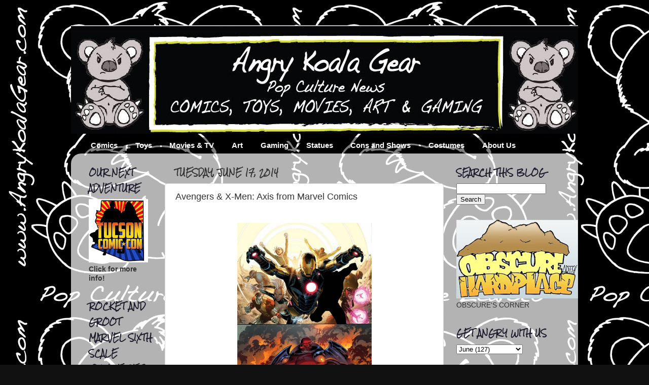

--- FILE ---
content_type: text/html; charset=UTF-8
request_url: http://www.angrykoalagear.com/2014/06/avengers-x-men-axis-from-marvel-comics.html
body_size: 35516
content:
<!DOCTYPE html>
<html class='v2' dir='ltr' lang='en' xmlns='http://www.w3.org/1999/xhtml' xmlns:b='http://www.google.com/2005/gml/b' xmlns:data='http://www.google.com/2005/gml/data' xmlns:expr='http://www.google.com/2005/gml/expr'>
<head>
<link href='https://www.blogger.com/static/v1/widgets/335934321-css_bundle_v2.css' rel='stylesheet' type='text/css'/>
<meta content='width=1100' name='viewport'/>
<meta content='text/html; charset=UTF-8' http-equiv='Content-Type'/>
<meta content='blogger' name='generator'/>
<link href='http://www.angrykoalagear.com/favicon.ico' rel='icon' type='image/x-icon'/>
<link href='http://www.angrykoalagear.com/2014/06/avengers-x-men-axis-from-marvel-comics.html' rel='canonical'/>
<link rel="alternate" type="application/atom+xml" title="Angry Koala Gear (Vintage) - Atom" href="http://www.angrykoalagear.com/feeds/posts/default" />
<link rel="alternate" type="application/rss+xml" title="Angry Koala Gear (Vintage) - RSS" href="http://www.angrykoalagear.com/feeds/posts/default?alt=rss" />
<link rel="service.post" type="application/atom+xml" title="Angry Koala Gear (Vintage) - Atom" href="https://www.blogger.com/feeds/8367940555442145524/posts/default" />

<link rel="alternate" type="application/atom+xml" title="Angry Koala Gear (Vintage) - Atom" href="http://www.angrykoalagear.com/feeds/4571426651831897458/comments/default" />
<!--Can't find substitution for tag [blog.ieCssRetrofitLinks]-->
<link href='https://blogger.googleusercontent.com/img/b/R29vZ2xl/AVvXsEgoizuJo0xVIeh5MCNYI5Lg31ivbO5wVT3qfeEKtkDSh74E93sWMOU-NtpI7zEOnWwZHQ4tNnWDRDQndtdw8I1E5XV1RQMPOb0v5pcwcfw66mLNC7P8B6VbqYRWLpXhOUFAB2oW6w1NsBWO/s1600/Avengers_&_X-Men_AXIS_1_Cover.jpg' rel='image_src'/>
<meta content='http://www.angrykoalagear.com/2014/06/avengers-x-men-axis-from-marvel-comics.html' property='og:url'/>
<meta content='Avengers &amp; X-Men: Axis from Marvel Comics' property='og:title'/>
<meta content='Pop Culture Zealots that share news about comics, toys, movies, arts and games.' property='og:description'/>
<meta content='https://blogger.googleusercontent.com/img/b/R29vZ2xl/AVvXsEgoizuJo0xVIeh5MCNYI5Lg31ivbO5wVT3qfeEKtkDSh74E93sWMOU-NtpI7zEOnWwZHQ4tNnWDRDQndtdw8I1E5XV1RQMPOb0v5pcwcfw66mLNC7P8B6VbqYRWLpXhOUFAB2oW6w1NsBWO/w1200-h630-p-k-no-nu/Avengers_&_X-Men_AXIS_1_Cover.jpg' property='og:image'/>
<title>Angry Koala Gear (Vintage): Avengers & X-Men: Axis from Marvel Comics</title>
<style type='text/css'>@font-face{font-family:'Rock Salt';font-style:normal;font-weight:400;font-display:swap;src:url(//fonts.gstatic.com/s/rocksalt/v24/MwQ0bhv11fWD6QsAVOZrt0M6p7NGrQ.woff2)format('woff2');unicode-range:U+0000-00FF,U+0131,U+0152-0153,U+02BB-02BC,U+02C6,U+02DA,U+02DC,U+0304,U+0308,U+0329,U+2000-206F,U+20AC,U+2122,U+2191,U+2193,U+2212,U+2215,U+FEFF,U+FFFD;}</style>
<style id='page-skin-1' type='text/css'><!--
/*-----------------------------------------------
Blogger Template Style
Name:     Picture Window
Designer: Josh Peterson
URL:      www.noaesthetic.com
----------------------------------------------- */
#navbar-iframe {
display: none !important;
}
/* Variable definitions
====================
<Variable name="keycolor" description="Main Color" type="color" default="#1a222a"/>
<Variable name="body.background" description="Body Background" type="background"
color="#111111" default="#111111 url(http://themes.googleusercontent.com/image?id=1OACCYOE0-eoTRTfsBuX1NMN9nz599ufI1Jh0CggPFA_sK80AGkIr8pLtYRpNUKPmwtEa) repeat-x fixed top center"/>
<Group description="Page Text" selector="body">
<Variable name="body.font" description="Font" type="font"
default="normal normal 15px Arial, Tahoma, Helvetica, FreeSans, sans-serif"/>
<Variable name="body.text.color" description="Text Color" type="color" default="#333333"/>
</Group>
<Group description="Backgrounds" selector=".body-fauxcolumns-outer">
<Variable name="body.background.color" description="Outer Background" type="color" default="#296695"/>
<Variable name="header.background.color" description="Header Background" type="color" default="transparent"/>
<Variable name="post.background.color" description="Post Background" type="color" default="#ffffff"/>
</Group>
<Group description="Links" selector=".main-outer">
<Variable name="link.color" description="Link Color" type="color" default="#336699"/>
<Variable name="link.visited.color" description="Visited Color" type="color" default="#6699cc"/>
<Variable name="link.hover.color" description="Hover Color" type="color" default="#33aaff"/>
</Group>
<Group description="Blog Title" selector=".header h1">
<Variable name="header.font" description="Title Font" type="font"
default="normal normal 36px Arial, Tahoma, Helvetica, FreeSans, sans-serif"/>
<Variable name="header.text.color" description="Text Color" type="color" default="#ffffff" />
</Group>
<Group description="Tabs Text" selector=".tabs-inner .widget li a">
<Variable name="tabs.font" description="Font" type="font"
default="normal normal 15px Arial, Tahoma, Helvetica, FreeSans, sans-serif"/>
<Variable name="tabs.text.color" description="Text Color" type="color" default="#ffffff"/>
<Variable name="tabs.selected.text.color" description="Selected Color" type="color" default="#4c1130"/>
</Group>
<Group description="Tabs Background" selector=".tabs-outer .PageList">
<Variable name="tabs.background.color" description="Background Color" type="color" default="transparent"/>
<Variable name="tabs.selected.background.color" description="Selected Color" type="color" default="transparent"/>
<Variable name="tabs.separator.color" description="Separator Color" type="color" default="transparent"/>
</Group>
<Group description="Post Title" selector="h3.post-title, .comments h4">
<Variable name="post.title.font" description="Title Font" type="font"
default="normal normal 18px Arial, Tahoma, Helvetica, FreeSans, sans-serif"/>
</Group>
<Group description="Date Header" selector=".date-header">
<Variable name="date.header.color" description="Text Color" type="color" default="#333333"/>
</Group>
<Group description="Post" selector=".post">
<Variable name="post.footer.text.color" description="Footer Text Color" type="color" default="#999999"/>
<Variable name="post.border.color" description="Border Color" type="color" default="#dddddd"/>
</Group>
<Group description="Gadgets" selector="h2">
<Variable name="widget.title.font" description="Title Font" type="font"
default="bold normal 13px Arial, Tahoma, Helvetica, FreeSans, sans-serif"/>
<Variable name="widget.title.text.color" description="Title Color" type="color" default="#888888"/>
</Group>
<Group description="Footer" selector=".footer-outer">
<Variable name="footer.text.color" description="Text Color" type="color" default="#cccccc"/>
<Variable name="footer.widget.title.text.color" description="Gadget Title Color" type="color" default="#aaaaaa"/>
</Group>
<Group description="Footer Links" selector=".footer-outer">
<Variable name="footer.link.color" description="Link Color" type="color" default="#99ccee"/>
<Variable name="footer.link.visited.color" description="Visited Color" type="color" default="#77aaee"/>
<Variable name="footer.link.hover.color" description="Hover Color" type="color" default="#33aaff"/>
</Group>
<Variable name="content.margin" description="Content Margin Top" type="length" default="20px"/>
<Variable name="content.padding" description="Content Padding" type="length" default="0"/>
<Variable name="content.background" description="Content Background" type="background"
default="transparent none repeat scroll top left"/>
<Variable name="content.border.radius" description="Content Border Radius" type="length" default="0"/>
<Variable name="content.shadow.spread" description="Content Shadow Spread" type="length" default="0"/>
<Variable name="header.padding" description="Header Padding" type="length" default="0"/>
<Variable name="header.background.gradient" description="Header Gradient" type="url"
default="none"/>
<Variable name="header.border.radius" description="Header Border Radius" type="length" default="0"/>
<Variable name="main.border.radius.top" description="Main Border Radius" type="length" default="20px"/>
<Variable name="footer.border.radius.top" description="Footer Border Radius Top" type="length" default="0"/>
<Variable name="footer.border.radius.bottom" description="Footer Border Radius Bottom" type="length" default="20px"/>
<Variable name="region.shadow.spread" description="Main and Footer Shadow Spread" type="length" default="3px"/>
<Variable name="region.shadow.offset" description="Main and Footer Shadow Offset" type="length" default="1px"/>
<Variable name="tabs.background.gradient" description="Tab Background Gradient" type="url" default="none"/>
<Variable name="tab.selected.background.gradient" description="Selected Tab Background" type="url"
default="url(http://www.blogblog.com/1kt/transparent/white80.png)"/>
<Variable name="tab.background" description="Tab Background" type="background"
default="transparent url(http://www.blogblog.com/1kt/transparent/black50.png) repeat scroll top left"/>
<Variable name="tab.border.radius" description="Tab Border Radius" type="length" default="10px" />
<Variable name="tab.first.border.radius" description="First Tab Border Radius" type="length" default="10px" />
<Variable name="tabs.border.radius" description="Tabs Border Radius" type="length" default="0" />
<Variable name="tabs.spacing" description="Tab Spacing" type="length" default=".25em"/>
<Variable name="tabs.margin.bottom" description="Tab Margin Bottom" type="length" default="0"/>
<Variable name="tabs.margin.sides" description="Tab Margin Sides" type="length" default="20px"/>
<Variable name="main.background" description="Main Background" type="background"
default="transparent url(http://www.blogblog.com/1kt/transparent/white80.png) repeat scroll top left"/>
<Variable name="main.padding.sides" description="Main Padding Sides" type="length" default="20px"/>
<Variable name="footer.background" description="Footer Background" type="background"
default="transparent url(http://www.blogblog.com/1kt/transparent/black50.png) repeat scroll top left"/>
<Variable name="post.margin.sides" description="Post Margin Sides" type="length" default="-20px"/>
<Variable name="post.border.radius" description="Post Border Radius" type="length" default="5px"/>
<Variable name="widget.title.text.transform" description="Widget Title Text Transform" type="string" default="uppercase"/>
<Variable name="mobile.background.overlay" description="Mobile Background Overlay" type="string"
default="transparent none repeat scroll top left"/>
<Variable name="startSide" description="Side where text starts in blog language" type="automatic" default="left"/>
<Variable name="endSide" description="Side where text ends in blog language" type="automatic" default="right"/>
*/
/* Content
----------------------------------------------- */
body {
font: normal normal 15px Arial, Tahoma, Helvetica, FreeSans, sans-serif;
color: #333333;
background: #111111 url(http://3.bp.blogspot.com/-Ioxg-ywk_Wc/TxxifSp7jPI/AAAAAAAABJM/C27TT3nzmsM/s0/AKG%2BLogo%2B2.15.11-L%2BBlack%2BBackground.jpg) repeat scroll top left;
}
html body .region-inner {
min-width: 0;
max-width: 100%;
width: auto;
}
.content-outer {
font-size: 90%;
}
a:link {
text-decoration:none;
color: #4c1130;
}
a:visited {
text-decoration:none;
color: #4c1130;
}
a:hover {
text-decoration:underline;
color: #ff0000;
}
.content-outer {
background: transparent none repeat scroll top left;
-moz-border-radius: 0;
-webkit-border-radius: 0;
-goog-ms-border-radius: 0;
border-radius: 0;
-moz-box-shadow: 0 0 0 rgba(0, 0, 0, .15);
-webkit-box-shadow: 0 0 0 rgba(0, 0, 0, .15);
-goog-ms-box-shadow: 0 0 0 rgba(0, 0, 0, .15);
box-shadow: 0 0 0 rgba(0, 0, 0, .15);
margin: 20px auto;
}
.content-inner {
padding: 0;
}
/* Header
----------------------------------------------- */
.header-outer {
background: transparent none repeat-x scroll top left;
_background-image: none;
color: #ffffff;
-moz-border-radius: 0;
-webkit-border-radius: 0;
-goog-ms-border-radius: 0;
border-radius: 0;
}
.Header img, .Header #header-inner {
-moz-border-radius: 0;
-webkit-border-radius: 0;
-goog-ms-border-radius: 0;
border-radius: 0;
}
.header-inner .Header .titlewrapper,
.header-inner .Header .descriptionwrapper {
padding-left: 0;
padding-right: 0;
}
.Header h1 {
font: normal normal 36px Arial, Tahoma, Helvetica, FreeSans, sans-serif;
text-shadow: 1px 1px 3px rgba(0, 0, 0, 0.3);
}
.Header h1 a {
color: #ffffff;
}
.Header .description {
font-size: 130%;
}
/* Tabs
----------------------------------------------- */
.tabs-inner {
margin: .5em 20px 0;
padding: 0;
}
.tabs-inner .section {
margin: 0;
}
.tabs-inner .widget ul {
padding: 0;
background: transparent none repeat scroll bottom;
-moz-border-radius: 0;
-webkit-border-radius: 0;
-goog-ms-border-radius: 0;
border-radius: 0;
}
.tabs-inner .widget li {
border: none;
}
.tabs-inner .widget li a {
display: inline-block;
padding: .5em 1em;
margin-right: .25em;
color: #ffffff;
font: normal bold 15px Arial, Tahoma, Helvetica, FreeSans, sans-serif;
-moz-border-radius: 10px 10px 0 0;
-webkit-border-top-left-radius: 10px;
-webkit-border-top-right-radius: 10px;
-goog-ms-border-radius: 10px 10px 0 0;
border-radius: 10px 10px 0 0;
background: transparent url(http://www.blogblog.com/1kt/transparent/black50.png) repeat scroll top left;
border-right: 1px solid transparent;
}
.tabs-inner .widget li:first-child a {
padding-left: 1.25em;
-moz-border-radius-topleft: 10px;
-moz-border-radius-bottomleft: 0;
-webkit-border-top-left-radius: 10px;
-webkit-border-bottom-left-radius: 0;
-goog-ms-border-top-left-radius: 10px;
-goog-ms-border-bottom-left-radius: 0;
border-top-left-radius: 10px;
border-bottom-left-radius: 0;
}
.tabs-inner .widget li.selected a,
.tabs-inner .widget li a:hover {
position: relative;
z-index: 1;
background: transparent url(http://www.blogblog.com/1kt/transparent/white80.png) repeat scroll bottom;
color: #ff0000;
-moz-box-shadow: 0 0 3px rgba(0, 0, 0, .15);
-webkit-box-shadow: 0 0 3px rgba(0, 0, 0, .15);
-goog-ms-box-shadow: 0 0 3px rgba(0, 0, 0, .15);
box-shadow: 0 0 3px rgba(0, 0, 0, .15);
}
/* Headings
----------------------------------------------- */
h2 {
font: normal bold 100% Rock Salt;
text-transform: uppercase;
color: #1a1a2a;
margin: .5em 0;
}
/* Main
----------------------------------------------- */
.main-outer {
background: transparent url(http://www.blogblog.com/1kt/transparent/white80.png) repeat scroll top left;
-moz-border-radius: 20px 20px 0 0;
-webkit-border-top-left-radius: 20px;
-webkit-border-top-right-radius: 20px;
-webkit-border-bottom-left-radius: 0;
-webkit-border-bottom-right-radius: 0;
-goog-ms-border-radius: 20px 20px 0 0;
border-radius: 20px 20px 0 0;
-moz-box-shadow: 0 1px 3px rgba(0, 0, 0, .15);
-webkit-box-shadow: 0 1px 3px rgba(0, 0, 0, .15);
-goog-ms-box-shadow: 0 1px 3px rgba(0, 0, 0, .15);
box-shadow: 0 1px 3px rgba(0, 0, 0, .15);
}
.main-inner {
padding: 15px 20px 20px;
}
.main-inner .column-center-inner {
padding: 0 0;
}
.main-inner .column-left-inner {
padding-left: 0;
}
.main-inner .column-right-inner {
padding-right: 0;
}
/* Posts
----------------------------------------------- */
h3.post-title {
margin: 0;
font: normal normal 18px Arial, Tahoma, Helvetica, FreeSans, sans-serif;
}
.comments h4 {
margin: 1em 0 0;
font: normal normal 18px Arial, Tahoma, Helvetica, FreeSans, sans-serif;
}
.date-header span {
color: #333333;
}
.post-outer {
background-color: #ffffff;
border: solid 1px #dddddd;
-moz-border-radius: 5px;
-webkit-border-radius: 5px;
border-radius: 5px;
-goog-ms-border-radius: 5px;
padding: 15px 20px;
margin: 0 -20px 20px;
}
.post-body {
line-height: 1.4;
font-size: 110%;
position: relative;
}
.post-header {
margin: 0 0 1.5em;
color: #999999;
line-height: 1.6;
}
.post-footer {
margin: .5em 0 0;
color: #999999;
line-height: 1.6;
}
#blog-pager {
font-size: 140%
}
#comments .comment-author {
padding-top: 1.5em;
border-top: dashed 1px #ccc;
border-top: dashed 1px rgba(128, 128, 128, .5);
background-position: 0 1.5em;
}
#comments .comment-author:first-child {
padding-top: 0;
border-top: none;
}
.avatar-image-container {
margin: .2em 0 0;
}
/* Comments
----------------------------------------------- */
.comments .comments-content .icon.blog-author {
background-repeat: no-repeat;
background-image: url([data-uri]);
}
.comments .comments-content .loadmore a {
border-top: 1px solid #ff0000;
border-bottom: 1px solid #ff0000;
}
.comments .continue {
border-top: 2px solid #ff0000;
}
/* Widgets
----------------------------------------------- */
.widget ul, .widget #ArchiveList ul.flat {
padding: 0;
list-style: none;
}
.widget ul li, .widget #ArchiveList ul.flat li {
border-top: dashed 1px #ccc;
border-top: dashed 1px rgba(128, 128, 128, .5);
}
.widget ul li:first-child, .widget #ArchiveList ul.flat li:first-child {
border-top: none;
}
.widget .post-body ul {
list-style: disc;
}
.widget .post-body ul li {
border: none;
}
/* Footer
----------------------------------------------- */
.footer-outer {
color:#ffffff;
background: transparent url(http://www.blogblog.com/1kt/transparent/black50.png) repeat scroll top left;
-moz-border-radius: 0 0 20px 20px;
-webkit-border-top-left-radius: 0;
-webkit-border-top-right-radius: 0;
-webkit-border-bottom-left-radius: 20px;
-webkit-border-bottom-right-radius: 20px;
-goog-ms-border-radius: 0 0 20px 20px;
border-radius: 0 0 20px 20px;
-moz-box-shadow: 0 1px 3px rgba(0, 0, 0, .15);
-webkit-box-shadow: 0 1px 3px rgba(0, 0, 0, .15);
-goog-ms-box-shadow: 0 1px 3px rgba(0, 0, 0, .15);
box-shadow: 0 1px 3px rgba(0, 0, 0, .15);
}
.footer-inner {
padding: 10px 20px 20px;
}
.footer-outer a {
color: #cc6666;
}
.footer-outer a:visited {
color: #ffffff;
}
.footer-outer a:hover {
color: #ff0000;
}
.footer-outer .widget h2 {
color: transparent;
}
/* Mobile
----------------------------------------------- */
html body.mobile {
height: auto;
}
html body.mobile {
min-height: 480px;
background-size: 100% auto;
}
.mobile .body-fauxcolumn-outer {
background: transparent none repeat scroll top left;
}
html .mobile .mobile-date-outer, html .mobile .blog-pager {
border-bottom: none;
background: transparent url(http://www.blogblog.com/1kt/transparent/white80.png) repeat scroll top left;
margin-bottom: 10px;
}
.mobile .date-outer {
background: transparent url(http://www.blogblog.com/1kt/transparent/white80.png) repeat scroll top left;
}
.mobile .header-outer, .mobile .main-outer,
.mobile .post-outer, .mobile .footer-outer {
-moz-border-radius: 0;
-webkit-border-radius: 0;
-goog-ms-border-radius: 0;
border-radius: 0;
}
.mobile .content-outer,
.mobile .main-outer,
.mobile .post-outer {
background: inherit;
border: none;
}
.mobile .content-outer {
font-size: 100%;
}
.mobile-link-button {
background-color: #4c1130;
}
.mobile-link-button a:link, .mobile-link-button a:visited {
color: #ffffff;
}
.mobile-index-contents {
color: #333333;
}
.mobile .tabs-inner .PageList .widget-content {
background: transparent url(http://www.blogblog.com/1kt/transparent/white80.png) repeat scroll bottom;
color: #ff0000;
}
.mobile .tabs-inner .PageList .widget-content .pagelist-arrow {
border-left: 1px solid transparent;
}

--></style>
<style id='template-skin-1' type='text/css'><!--
body {
min-width: 1000px;
}
.content-outer, .content-fauxcolumn-outer, .region-inner {
min-width: 1000px;
max-width: 1000px;
_width: 1000px;
}
.main-inner .columns {
padding-left: 170px;
padding-right: 250px;
}
.main-inner .fauxcolumn-center-outer {
left: 170px;
right: 250px;
/* IE6 does not respect left and right together */
_width: expression(this.parentNode.offsetWidth -
parseInt("170px") -
parseInt("250px") + 'px');
}
.main-inner .fauxcolumn-left-outer {
width: 170px;
}
.main-inner .fauxcolumn-right-outer {
width: 250px;
}
.main-inner .column-left-outer {
width: 170px;
right: 100%;
margin-left: -170px;
}
.main-inner .column-right-outer {
width: 250px;
margin-right: -250px;
}
#layout {
min-width: 0;
}
#layout .content-outer {
min-width: 0;
width: 800px;
}
#layout .region-inner {
min-width: 0;
width: auto;
}
body#layout div.add_widget {
padding: 8px;
}
body#layout div.add_widget a {
margin-left: 32px;
}
--></style>
<style>
    body {background-image:url(http\:\/\/3.bp.blogspot.com\/-Ioxg-ywk_Wc\/TxxifSp7jPI\/AAAAAAAABJM\/C27TT3nzmsM\/s0\/AKG%2BLogo%2B2.15.11-L%2BBlack%2BBackground.jpg);}
    
@media (max-width: 200px) { body {background-image:url(http\:\/\/3.bp.blogspot.com\/-Ioxg-ywk_Wc\/TxxifSp7jPI\/AAAAAAAABJM\/C27TT3nzmsM\/w200\/AKG%2BLogo%2B2.15.11-L%2BBlack%2BBackground.jpg);}}
@media (max-width: 400px) and (min-width: 201px) { body {background-image:url(http\:\/\/3.bp.blogspot.com\/-Ioxg-ywk_Wc\/TxxifSp7jPI\/AAAAAAAABJM\/C27TT3nzmsM\/w400\/AKG%2BLogo%2B2.15.11-L%2BBlack%2BBackground.jpg);}}
@media (max-width: 800px) and (min-width: 401px) { body {background-image:url(http\:\/\/3.bp.blogspot.com\/-Ioxg-ywk_Wc\/TxxifSp7jPI\/AAAAAAAABJM\/C27TT3nzmsM\/w800\/AKG%2BLogo%2B2.15.11-L%2BBlack%2BBackground.jpg);}}
@media (max-width: 1200px) and (min-width: 801px) { body {background-image:url(http\:\/\/3.bp.blogspot.com\/-Ioxg-ywk_Wc\/TxxifSp7jPI\/AAAAAAAABJM\/C27TT3nzmsM\/w1200\/AKG%2BLogo%2B2.15.11-L%2BBlack%2BBackground.jpg);}}
/* Last tag covers anything over one higher than the previous max-size cap. */
@media (min-width: 1201px) { body {background-image:url(http\:\/\/3.bp.blogspot.com\/-Ioxg-ywk_Wc\/TxxifSp7jPI\/AAAAAAAABJM\/C27TT3nzmsM\/w1600\/AKG%2BLogo%2B2.15.11-L%2BBlack%2BBackground.jpg);}}
  </style>
<script type='text/javascript'>
        (function(i,s,o,g,r,a,m){i['GoogleAnalyticsObject']=r;i[r]=i[r]||function(){
        (i[r].q=i[r].q||[]).push(arguments)},i[r].l=1*new Date();a=s.createElement(o),
        m=s.getElementsByTagName(o)[0];a.async=1;a.src=g;m.parentNode.insertBefore(a,m)
        })(window,document,'script','https://www.google-analytics.com/analytics.js','ga');
        ga('create', 'UA-21211771-1', 'auto', 'blogger');
        ga('blogger.send', 'pageview');
      </script>
<link href='https://www.blogger.com/dyn-css/authorization.css?targetBlogID=8367940555442145524&amp;zx=2f99466e-8569-423c-8f84-29d3fe7b545b' media='none' onload='if(media!=&#39;all&#39;)media=&#39;all&#39;' rel='stylesheet'/><noscript><link href='https://www.blogger.com/dyn-css/authorization.css?targetBlogID=8367940555442145524&amp;zx=2f99466e-8569-423c-8f84-29d3fe7b545b' rel='stylesheet'/></noscript>
<meta name='google-adsense-platform-account' content='ca-host-pub-1556223355139109'/>
<meta name='google-adsense-platform-domain' content='blogspot.com'/>

<!-- data-ad-client=ca-pub-8850598759844996 -->

</head>
<body class='loading'>
<div class='navbar section' id='navbar' name='Navbar'><div class='widget Navbar' data-version='1' id='Navbar1'><script type="text/javascript">
    function setAttributeOnload(object, attribute, val) {
      if(window.addEventListener) {
        window.addEventListener('load',
          function(){ object[attribute] = val; }, false);
      } else {
        window.attachEvent('onload', function(){ object[attribute] = val; });
      }
    }
  </script>
<div id="navbar-iframe-container"></div>
<script type="text/javascript" src="https://apis.google.com/js/platform.js"></script>
<script type="text/javascript">
      gapi.load("gapi.iframes:gapi.iframes.style.bubble", function() {
        if (gapi.iframes && gapi.iframes.getContext) {
          gapi.iframes.getContext().openChild({
              url: 'https://www.blogger.com/navbar/8367940555442145524?po\x3d4571426651831897458\x26origin\x3dhttp://www.angrykoalagear.com',
              where: document.getElementById("navbar-iframe-container"),
              id: "navbar-iframe"
          });
        }
      });
    </script><script type="text/javascript">
(function() {
var script = document.createElement('script');
script.type = 'text/javascript';
script.src = '//pagead2.googlesyndication.com/pagead/js/google_top_exp.js';
var head = document.getElementsByTagName('head')[0];
if (head) {
head.appendChild(script);
}})();
</script>
</div></div>
<div class='body-fauxcolumns'>
<div class='fauxcolumn-outer body-fauxcolumn-outer'>
<div class='cap-top'>
<div class='cap-left'></div>
<div class='cap-right'></div>
</div>
<div class='fauxborder-left'>
<div class='fauxborder-right'></div>
<div class='fauxcolumn-inner'>
</div>
</div>
<div class='cap-bottom'>
<div class='cap-left'></div>
<div class='cap-right'></div>
</div>
</div>
</div>
<div class='content'>
<div class='content-fauxcolumns'>
<div class='fauxcolumn-outer content-fauxcolumn-outer'>
<div class='cap-top'>
<div class='cap-left'></div>
<div class='cap-right'></div>
</div>
<div class='fauxborder-left'>
<div class='fauxborder-right'></div>
<div class='fauxcolumn-inner'>
</div>
</div>
<div class='cap-bottom'>
<div class='cap-left'></div>
<div class='cap-right'></div>
</div>
</div>
</div>
<div class='content-outer'>
<div class='content-cap-top cap-top'>
<div class='cap-left'></div>
<div class='cap-right'></div>
</div>
<div class='fauxborder-left content-fauxborder-left'>
<div class='fauxborder-right content-fauxborder-right'></div>
<div class='content-inner'>
<header>
<div class='header-outer'>
<div class='header-cap-top cap-top'>
<div class='cap-left'></div>
<div class='cap-right'></div>
</div>
<div class='fauxborder-left header-fauxborder-left'>
<div class='fauxborder-right header-fauxborder-right'></div>
<div class='region-inner header-inner'>
<div class='header section' id='header' name='Header'><div class='widget Header' data-version='1' id='Header1'>
<div id='header-inner'>
<a href='http://www.angrykoalagear.com/' style='display: block'>
<img alt='Angry Koala Gear (Vintage)' height='214px; ' id='Header1_headerimg' src='https://blogger.googleusercontent.com/img/b/R29vZ2xl/AVvXsEjUdsVw5oBFkKzJSvvM_lVRGR6ySBx8Pk9u8baGeIqBLB7xMVwFuaPeHZQpJfY66ubggSaOypPRwXYkxUh-el9guSnCBWy7Dyh3QjXfvKguF_odfda81Q_lvAh6eWQb6frjywmM1_5bteE/s1600/AKG+Website+Header1000a.jpg' style='display: block' width='1005px; '/>
</a>
</div>
</div></div>
</div>
</div>
<div class='header-cap-bottom cap-bottom'>
<div class='cap-left'></div>
<div class='cap-right'></div>
</div>
</div>
</header>
<div class='tabs-outer'>
<div class='tabs-cap-top cap-top'>
<div class='cap-left'></div>
<div class='cap-right'></div>
</div>
<div class='fauxborder-left tabs-fauxborder-left'>
<div class='fauxborder-right tabs-fauxborder-right'></div>
<div class='region-inner tabs-inner'>
<div class='tabs section' id='crosscol' name='Cross-Column'><div class='widget LinkList' data-version='1' id='LinkList1'>
<h2>Tabs</h2>
<div class='widget-content'>
<ul>
<li><a href='http://www.angrykoalagear.com/search/label/COMICS'>Comics</a></li>
<li><a href='http://www.angrykoalagear.com/search/label/TOYS'>Toys</a></li>
<li><a href='http://www.angrykoalagear.com/search/label/MOVIES%20AND%20TV'>Movies & TV</a></li>
<li><a href='http://www.angrykoalagear.com/search/label/ART'>Art</a></li>
<li><a href='http://www.angrykoalagear.com/search/label/GAMING'>Gaming</a></li>
<li><a href='http://www.angrykoalagear.com/search/label/STATUES'>Statues</a></li>
<li><a href='http://www.angrykoalagear.com/search/label/CONS%20and%20SHOWS'>Cons and Shows</a></li>
<li><a href='http://www.angrykoalagear.com/search/label/COSTUMES'>Costumes</a></li>
<li><a href='http://www.angrykoalagear.com/p/about-us_26.html'>About Us</a></li>
</ul>
<div class='clear'></div>
</div>
</div></div>
<div class='tabs no-items section' id='crosscol-overflow' name='Cross-Column 2'></div>
</div>
</div>
<div class='tabs-cap-bottom cap-bottom'>
<div class='cap-left'></div>
<div class='cap-right'></div>
</div>
</div>
<div class='main-outer'>
<div class='main-cap-top cap-top'>
<div class='cap-left'></div>
<div class='cap-right'></div>
</div>
<div class='fauxborder-left main-fauxborder-left'>
<div class='fauxborder-right main-fauxborder-right'></div>
<div class='region-inner main-inner'>
<div class='columns fauxcolumns'>
<div class='fauxcolumn-outer fauxcolumn-center-outer'>
<div class='cap-top'>
<div class='cap-left'></div>
<div class='cap-right'></div>
</div>
<div class='fauxborder-left'>
<div class='fauxborder-right'></div>
<div class='fauxcolumn-inner'>
</div>
</div>
<div class='cap-bottom'>
<div class='cap-left'></div>
<div class='cap-right'></div>
</div>
</div>
<div class='fauxcolumn-outer fauxcolumn-left-outer'>
<div class='cap-top'>
<div class='cap-left'></div>
<div class='cap-right'></div>
</div>
<div class='fauxborder-left'>
<div class='fauxborder-right'></div>
<div class='fauxcolumn-inner'>
</div>
</div>
<div class='cap-bottom'>
<div class='cap-left'></div>
<div class='cap-right'></div>
</div>
</div>
<div class='fauxcolumn-outer fauxcolumn-right-outer'>
<div class='cap-top'>
<div class='cap-left'></div>
<div class='cap-right'></div>
</div>
<div class='fauxborder-left'>
<div class='fauxborder-right'></div>
<div class='fauxcolumn-inner'>
</div>
</div>
<div class='cap-bottom'>
<div class='cap-left'></div>
<div class='cap-right'></div>
</div>
</div>
<!-- corrects IE6 width calculation -->
<div class='columns-inner'>
<div class='column-center-outer'>
<div class='column-center-inner'>
<div class='main section' id='main' name='Main'><div class='widget Blog' data-version='1' id='Blog1'>
<div class='blog-posts hfeed'>

          <div class="date-outer">
        
<h2 class='date-header'><span>Tuesday, June 17, 2014</span></h2>

          <div class="date-posts">
        
<div class='post-outer'>
<div class='post hentry'>
<a name='4571426651831897458'></a>
<h3 class='post-title entry-title'>
Avengers & X-Men: Axis from Marvel Comics
</h3>
<div class='post-header'>
<div class='post-header-line-1'></div>
</div>
<div class='post-body entry-content' id='post-body-4571426651831897458'>
<div class="MsoNormal" style="text-align: center;">
<span id="goog_1884432824"></span><span id="goog_1884432825"></span><br />
<div class="separator" style="clear: both; text-align: center;">
<a href="https://blogger.googleusercontent.com/img/b/R29vZ2xl/AVvXsEgoizuJo0xVIeh5MCNYI5Lg31ivbO5wVT3qfeEKtkDSh74E93sWMOU-NtpI7zEOnWwZHQ4tNnWDRDQndtdw8I1E5XV1RQMPOb0v5pcwcfw66mLNC7P8B6VbqYRWLpXhOUFAB2oW6w1NsBWO/s1600/Avengers_&amp;_X-Men_AXIS_1_Cover.jpg" imageanchor="1" style="margin-left: 1em; margin-right: 1em;"><img border="0" height="400" src="https://blogger.googleusercontent.com/img/b/R29vZ2xl/AVvXsEgoizuJo0xVIeh5MCNYI5Lg31ivbO5wVT3qfeEKtkDSh74E93sWMOU-NtpI7zEOnWwZHQ4tNnWDRDQndtdw8I1E5XV1RQMPOb0v5pcwcfw66mLNC7P8B6VbqYRWLpXhOUFAB2oW6w1NsBWO/s1600/Avengers_&amp;_X-Men_AXIS_1_Cover.jpg" width="265" /></a></div>
<div class="separator" style="clear: both; text-align: center;">
&nbsp;</div>
</div>
<div class="MsoNormal" style="text-align: center;">
This October, the Marvel Universe prepares for the 
biggest battle it&#8217;s ever faced &#8211;Marvel is proud to present the first 
details for
<b>Avengers &amp; X-Men: AXIS</b>! AXIS, the nine part blockbuster comic
 event of the fall, brought to you by the chart topping creative team of
 Rick Remender, Adam Kubert, Leinil Yu, Terry Dodson and Jim Cheung, 
will take fans across the globe as the Avengers
 and the X-Men must band together to stop the destruction caused by one 
of the greatest villains in the Marvel Universe!
<u></u><u></u></div>
<div style="text-align: center;">
</div>
<div class="MsoNormal" style="text-align: center;">
<u></u>&nbsp;<u></u></div>
<div style="text-align: center;">
</div>
<div class="MsoNormal" style="text-align: center;">
From the ashes of the once proud mutant haven 
Genosha, an evil power rises. Exploiting the limitless gifts of the 
world&#8217;s greatest telepath Charles Xavier, the
<b>Red Skull</b> has enslaved thousands, amassed an army and now 
broadcasts his message of hate across the world. Channeling the 
unstoppable force known as
<b>Onslaught</b>, the Red Skull&#8217;s ruthless and unparalleled evil now wields a destructive power unmatched by even the most powerful heroes.<u></u><u></u></div>
<div style="text-align: center;">
</div>
<div class="MsoNormal" style="text-align: center;">
&nbsp;&nbsp;&nbsp;&nbsp;&nbsp;&nbsp;&nbsp;&nbsp;&nbsp;&nbsp;&nbsp;&nbsp;&nbsp;&nbsp;&nbsp;&nbsp;<br />
<br />
<div class="separator" style="clear: both; text-align: center;">
<a href="https://blogger.googleusercontent.com/img/b/R29vZ2xl/AVvXsEgrbqU_OY6haHauPLV_cidYQla8AlJco_a0vcvXijg5KA8hktXVxhMBcRpzMC1mv0uPyHkIv-O-d0fvdp_PRkKpE8AX_w3zqoRIK0ZVPKEVKKXbIAAQhb-gWUcp5fxJljJkJOo8Y0r1hKFn/s1600/Avengers_&amp;_X-Men_AXIS_Promo.JPG" imageanchor="1" style="margin-left: 1em; margin-right: 1em;"><img border="0" height="400" src="https://blogger.googleusercontent.com/img/b/R29vZ2xl/AVvXsEgrbqU_OY6haHauPLV_cidYQla8AlJco_a0vcvXijg5KA8hktXVxhMBcRpzMC1mv0uPyHkIv-O-d0fvdp_PRkKpE8AX_w3zqoRIK0ZVPKEVKKXbIAAQhb-gWUcp5fxJljJkJOo8Y0r1hKFn/s1600/Avengers_&amp;_X-Men_AXIS_Promo.JPG" width="262" /></a></div>
&nbsp;&nbsp;&nbsp;&nbsp;&nbsp;&nbsp;&nbsp;&nbsp;&nbsp;</div>
<div style="text-align: center;">
</div>
<div class="MsoNormal" style="text-align: center;">
The fractured teams of Avengers and X-Men are now 
all that stands in the way of total obliteration. Earth&#8217;s last hope now 
hinges on the fragile alliance of these two estranged teams. In the 
shadows of the Red Supremacy, can they fight as
 one? Even united, they may not be enough to stem the coming darkness. 
And if they fall, all hope is lost.
<u></u><u></u></div>
<div style="text-align: center;">
</div>
<div class="MsoNormal" style="text-align: center;">
<u></u>&nbsp;<u></u></div>
<div style="text-align: center;">
</div>
<div class="MsoNormal" style="text-align: center;">
The battle begins this October in Act I of Avengers
 &amp; X-Men: AXIS but fans anxiously awaiting the explosive first issue
 can get their first teases in
<b>March to AXIS</b>, special lead in stories setting the stage for the epic event! The March to AXIS begins this September in
<i>Uncanny Avengers #24</i>, <i>Captain America #24</i>, <i>Magneto #9</i> and <i>
Loki: Agent of Asgard #6</i>!<u></u><u></u></div>
<div style="text-align: center;">
</div>
<div class="MsoNormal" style="text-align: center;">
<u></u>&nbsp;<u></u></div>
<div style="text-align: center;">
</div>
<div class="MsoNormal" style="text-align: center;">
For more on <b>Avengers &amp; X-Men:</b> <b>AXIS</b>, please visit
<a href="http://www.marvel.com/" target="_blank">www.marvel.com</a>. Join the conversation on Twitter with hashtag
<a href="https://twitter.com/search?q=MarvelAXIS&amp;src=tyah" target="_blank">#MarvelAXIS</a> and don&#8217;t forget to follow us at
<a href="http://www.twitter.com/Marvel" target="_blank">@Marvel</a> [<a href="http://www.twitter.com/Marvel" target="_blank">www.twitter.com/Marvel</a>]!<u></u><u></u></div>
<div style="text-align: center;">
</div>
<div class="MsoNormal">
<span style="color: black; font-size: 10.5pt;">&nbsp;&nbsp;&nbsp;&nbsp;&nbsp;&nbsp;&nbsp;&nbsp;&nbsp;&nbsp;&nbsp;&nbsp;&nbsp;&nbsp;&nbsp;&nbsp;&nbsp;&nbsp;&nbsp;&nbsp;&nbsp;&nbsp;&nbsp;&nbsp;&nbsp;&nbsp;&nbsp;&nbsp;&nbsp;&nbsp;<wbr></wbr>&nbsp;&nbsp;&nbsp;&nbsp;&nbsp;&nbsp;&nbsp;&nbsp;&nbsp;&nbsp;&nbsp;&nbsp;&nbsp;&nbsp;&nbsp;&nbsp;&nbsp;&nbsp;&nbsp;&nbsp;&nbsp;&nbsp;&nbsp;&nbsp;&nbsp;&nbsp;&nbsp;&nbsp;&nbsp;&nbsp;<wbr></wbr>&nbsp;&nbsp;&nbsp;&nbsp;&nbsp;&nbsp;&nbsp;&nbsp;&nbsp; &nbsp;&nbsp;&nbsp;&nbsp;&nbsp;&nbsp;&nbsp;&nbsp;&nbsp;&nbsp;&nbsp;&nbsp;&nbsp;&nbsp;&nbsp;&nbsp;&nbsp;&nbsp;&nbsp;&nbsp;&nbsp;&nbsp;&nbsp;&nbsp;&nbsp;&nbsp;&nbsp;&nbsp;&nbsp;&nbsp;<wbr></wbr>&nbsp;&nbsp;&nbsp;&nbsp;&nbsp;&nbsp;&nbsp;&nbsp;&nbsp;&nbsp;&nbsp;&nbsp;&nbsp;&nbsp;&nbsp;&nbsp;&nbsp;&nbsp;&nbsp;&nbsp;&nbsp;&nbsp;&nbsp;&nbsp;&nbsp;&nbsp;&nbsp;&nbsp;&nbsp;&nbsp;<wbr></wbr>&nbsp;&nbsp;&nbsp;</span></div>
<div align="center">
&#65279;</div>
<div style='clear: both;'></div>
</div>
<div class='post-footer'>
<div class='post-footer-line post-footer-line-1'><span class='post-author vcard'>
Posted by
<span class='fn'>
<a href='https://www.blogger.com/profile/12619456103014370953' rel='author' title='author profile'>
Chucky 
</a>
</span>
</span>
<span class='post-timestamp'>
on
<a class='timestamp-link' href='http://www.angrykoalagear.com/2014/06/avengers-x-men-axis-from-marvel-comics.html' rel='bookmark' title='permanent link'><abbr class='published' title='2014-06-17T15:23:00-07:00'>June 17, 2014</abbr></a>
</span>
<span class='post-comment-link'>
</span>
<span class='post-icons'>
<span class='item-control blog-admin pid-1721143999'>
<a href='https://www.blogger.com/post-edit.g?blogID=8367940555442145524&postID=4571426651831897458&from=pencil' title='Edit Post'>
<img alt='' class='icon-action' height='18' src='https://resources.blogblog.com/img/icon18_edit_allbkg.gif' width='18'/>
</a>
</span>
</span>
<div class='post-share-buttons goog-inline-block'>
<a class='goog-inline-block share-button sb-email' href='https://www.blogger.com/share-post.g?blogID=8367940555442145524&postID=4571426651831897458&target=email' target='_blank' title='Email This'><span class='share-button-link-text'>Email This</span></a><a class='goog-inline-block share-button sb-blog' href='https://www.blogger.com/share-post.g?blogID=8367940555442145524&postID=4571426651831897458&target=blog' onclick='window.open(this.href, "_blank", "height=270,width=475"); return false;' target='_blank' title='BlogThis!'><span class='share-button-link-text'>BlogThis!</span></a><a class='goog-inline-block share-button sb-twitter' href='https://www.blogger.com/share-post.g?blogID=8367940555442145524&postID=4571426651831897458&target=twitter' target='_blank' title='Share to X'><span class='share-button-link-text'>Share to X</span></a><a class='goog-inline-block share-button sb-facebook' href='https://www.blogger.com/share-post.g?blogID=8367940555442145524&postID=4571426651831897458&target=facebook' onclick='window.open(this.href, "_blank", "height=430,width=640"); return false;' target='_blank' title='Share to Facebook'><span class='share-button-link-text'>Share to Facebook</span></a><a class='goog-inline-block share-button sb-pinterest' href='https://www.blogger.com/share-post.g?blogID=8367940555442145524&postID=4571426651831897458&target=pinterest' target='_blank' title='Share to Pinterest'><span class='share-button-link-text'>Share to Pinterest</span></a>
</div>
</div>
<div class='post-footer-line post-footer-line-2'><span class='post-labels'>
Labels:
<a href='http://www.angrykoalagear.com/search/label/COMICS' rel='tag'>COMICS</a>,
<a href='http://www.angrykoalagear.com/search/label/MARVEL' rel='tag'>MARVEL</a>
</span>
</div>
<div class='post-footer-line post-footer-line-3'></div>
</div>
</div>
<div class='comments' id='comments'>
<a name='comments'></a>
<h4>No comments:</h4>
<div id='Blog1_comments-block-wrapper'>
<dl class='avatar-comment-indent' id='comments-block'>
</dl>
</div>
<p class='comment-footer'>
<div class='comment-form'>
<a name='comment-form'></a>
<h4 id='comment-post-message'>Post a Comment</h4>
<p>
</p>
<a href='https://www.blogger.com/comment/frame/8367940555442145524?po=4571426651831897458&hl=en&saa=85391&origin=http://www.angrykoalagear.com' id='comment-editor-src'></a>
<iframe allowtransparency='true' class='blogger-iframe-colorize blogger-comment-from-post' frameborder='0' height='410px' id='comment-editor' name='comment-editor' src='' width='100%'></iframe>
<script src='https://www.blogger.com/static/v1/jsbin/1345082660-comment_from_post_iframe.js' type='text/javascript'></script>
<script type='text/javascript'>
      BLOG_CMT_createIframe('https://www.blogger.com/rpc_relay.html');
    </script>
</div>
</p>
</div>
</div>

        </div></div>
      
</div>
<div class='blog-pager' id='blog-pager'>
<span id='blog-pager-newer-link'>
<a class='blog-pager-newer-link' href='http://www.angrykoalagear.com/2014/06/spider-man-returns-in-all-new-season-of.html' id='Blog1_blog-pager-newer-link' title='Newer Post'>Newer Post</a>
</span>
<span id='blog-pager-older-link'>
<a class='blog-pager-older-link' href='http://www.angrykoalagear.com/2014/06/the-blood-of-superheroes-can-cure-world.html' id='Blog1_blog-pager-older-link' title='Older Post'>Older Post</a>
</span>
<a class='home-link' href='http://www.angrykoalagear.com/'>Home</a>
</div>
<div class='clear'></div>
<div class='post-feeds'>
<div class='feed-links'>
Subscribe to:
<a class='feed-link' href='http://www.angrykoalagear.com/feeds/4571426651831897458/comments/default' target='_blank' type='application/atom+xml'>Post Comments (Atom)</a>
</div>
</div>
</div></div>
</div>
</div>
<div class='column-left-outer'>
<div class='column-left-inner'>
<aside>
<div class='sidebar section' id='sidebar-left-1'><div class='widget Image' data-version='1' id='Image8'>
<h2>Our Next Adventure</h2>
<div class='widget-content'>
<a href='http://www.tucsoncomic-con.com/'>
<img alt='Our Next Adventure' height='125' id='Image8_img' src='https://blogger.googleusercontent.com/img/b/R29vZ2xl/AVvXsEg6e0Zp7fLEqNb0r-1emZM4xBptAuD2kY1dLXPCqnJUW-YBeMtJorK6Z6NKM16JP120Oc_cFt8Rbn56eFBmRd4lwod13mbAvGageWCyQvtlVgePU8g7T7K47EBT3iK6I9OYrj8U9ImLICQ/s125/tcc-225-logo.jpg' width='117'/>
</a>
<br/>
<span class='caption'><b>Click for more info!</b></span>
</div>
<div class='clear'></div>
</div><div class='widget Image' data-version='1' id='Image9'>
<h2>Rocket and Groot Marvel Sixth Scale Figure Set</h2>
<div class='widget-content'>
<a href='http://affiliates.sideshowtoy.com/Tracker.aspx?aid=2670&sku=902239&cid=64"'>
<img alt='Rocket and Groot Marvel Sixth Scale Figure Set' height='123' id='Image9_img' src='https://blogger.googleusercontent.com/img/b/R29vZ2xl/AVvXsEghIt55IYpW8KjnflZ4s2NI2ml_nRDT3KfzhTgMEfiS9J61_UD3DKDgsYGE_GhCs8csM9Xtrc2reh8pXD3T8T6RBJwpdOAFm19XdmTgwaY6lRtbZTZXen9IXAnO9GveVjke8S2bvM7G3lc/s1600/rocketandgroot.png' width='125'/>
</a>
<br/>
</div>
<div class='clear'></div>
</div><div class='widget Image' data-version='1' id='Image2'>
<h2>Let's Go Shopping!</h2>
<div class='widget-content'>
<a href='http://www.gentlegiantltd.com/ProductDetails.asp?ProductCode=80378&Click=692'>
<img alt='Let&#39;s Go Shopping!' height='196' id='Image2_img' src='https://blogger.googleusercontent.com/img/b/R29vZ2xl/AVvXsEhl1gadoN58fDMMg-s5siD-ElXdlf5UmnfXmJsIyLKc1vcEF_Vcnb29Ppujm3Do8IHemBpZDpiOeJtEp6rGPDNfyW7mtki7AONmyw6BrY-YKUrwUyyHBgY0G8oxyjHJC63FSzF5g3Y8mO8/s1600/Screen+Shot+2013-11-30+at+11.40.36+AM.png' width='150'/>
</a>
<br/>
</div>
<div class='clear'></div>
</div><div class='widget ReportAbuse' data-version='1' id='ReportAbuse1'>
<h3 class='title'>
<a class='report_abuse' href='https://www.blogger.com/go/report-abuse' rel='noopener nofollow' target='_blank'>
Report Abuse
</a>
</h3>
</div><div class='widget Profile' data-version='1' id='Profile1'>
<h2>Contributors</h2>
<div class='widget-content'>
<ul>
<li><a class='profile-name-link g-profile' href='https://www.blogger.com/profile/02540066997480126980' style='background-image: url(//www.blogger.com/img/logo-16.png);'>AKG Admin</a></li>
<li><a class='profile-name-link g-profile' href='https://www.blogger.com/profile/03901509230921398773' style='background-image: url(//www.blogger.com/img/logo-16.png);'>AKG Crew</a></li>
<li><a class='profile-name-link g-profile' href='https://www.blogger.com/profile/12619456103014370953' style='background-image: url(//www.blogger.com/img/logo-16.png);'>Chucky </a></li>
<li><a class='profile-name-link g-profile' href='https://www.blogger.com/profile/10974677129924820459' style='background-image: url(//www.blogger.com/img/logo-16.png);'>Just D</a></li>
<li><a class='profile-name-link g-profile' href='https://www.blogger.com/profile/12202073902480031840' style='background-image: url(//www.blogger.com/img/logo-16.png);'>Obscure</a></li>
</ul>
<div class='clear'></div>
</div>
</div>
<div class='widget BlogSearch' data-version='1' id='BlogSearch1'>
<h2 class='title'>Search This Blog</h2>
<div class='widget-content'>
<div id='BlogSearch1_form'>
<form action='http://www.angrykoalagear.com/search' class='gsc-search-box' target='_top'>
<table cellpadding='0' cellspacing='0' class='gsc-search-box'>
<tbody>
<tr>
<td class='gsc-input'>
<input autocomplete='off' class='gsc-input' name='q' size='10' title='search' type='text' value=''/>
</td>
<td class='gsc-search-button'>
<input class='gsc-search-button' title='search' type='submit' value='Search'/>
</td>
</tr>
</tbody>
</table>
</form>
</div>
</div>
<div class='clear'></div>
</div>
<div class='widget Label' data-version='1' id='Label1'>
<h2>Labels</h2>
<div class='widget-content list-label-widget-content'>
<ul>
<li>
<a dir='ltr' href='http://www.angrykoalagear.com/search/label/%2768'>&#39;68</a>
</li>
<li>
<a dir='ltr' href='http://www.angrykoalagear.com/search/label/10%20for%2010%20INITIATIVE'>10 for 10 INITIATIVE</a>
</li>
<li>
<a dir='ltr' href='http://www.angrykoalagear.com/search/label/12-INCH%20FIGURE'>12-INCH FIGURE</a>
</li>
<li>
<a dir='ltr' href='http://www.angrykoalagear.com/search/label/1821%20COMICS'>1821 COMICS</a>
</li>
<li>
<a dir='ltr' href='http://www.angrykoalagear.com/search/label/2%20Guns'>2 Guns</a>
</li>
<li>
<a dir='ltr' href='http://www.angrykoalagear.com/search/label/20TH%20CENTURY%20FOX'>20TH CENTURY FOX</a>
</li>
<li>
<a dir='ltr' href='http://www.angrykoalagear.com/search/label/27'>27</a>
</li>
<li>
<a dir='ltr' href='http://www.angrykoalagear.com/search/label/3%203%2F4%20ACTION%20FIGURES'>3 3/4 ACTION FIGURES</a>
</li>
<li>
<a dir='ltr' href='http://www.angrykoalagear.com/search/label/3A%20TOYS'>3A TOYS</a>
</li>
<li>
<a dir='ltr' href='http://www.angrykoalagear.com/search/label/3COCONUTMONKEY'>3COCONUTMONKEY</a>
</li>
<li>
<a dir='ltr' href='http://www.angrykoalagear.com/search/label/3D'>3D</a>
</li>
<li>
<a dir='ltr' href='http://www.angrykoalagear.com/search/label/3D%20RETRO'>3D RETRO</a>
</li>
<li>
<a dir='ltr' href='http://www.angrykoalagear.com/search/label/501ST'>501ST</a>
</li>
<li>
<a dir='ltr' href='http://www.angrykoalagear.com/search/label/501ST%20LEGION'>501ST LEGION</a>
</li>
<li>
<a dir='ltr' href='http://www.angrykoalagear.com/search/label/A%20GAME%20OF%20THRONES'>A GAME OF THRONES</a>
</li>
<li>
<a dir='ltr' href='http://www.angrykoalagear.com/search/label/A%26E'>A&amp;E</a>
</li>
<li>
<a dir='ltr' href='http://www.angrykoalagear.com/search/label/ABC%20STUDIOS'>ABC STUDIOS</a>
</li>
<li>
<a dir='ltr' href='http://www.angrykoalagear.com/search/label/ABRAHAM%20LINCOLN%20VAMPIRE%20HUNTER'>ABRAHAM LINCOLN VAMPIRE HUNTER</a>
</li>
<li>
<a dir='ltr' href='http://www.angrykoalagear.com/search/label/ABSTRACT%20STUDIO'>ABSTRACT STUDIO</a>
</li>
<li>
<a dir='ltr' href='http://www.angrykoalagear.com/search/label/ACME%20ARCHIVES%20DIRECT'>ACME ARCHIVES DIRECT</a>
</li>
<li>
<a dir='ltr' href='http://www.angrykoalagear.com/search/label/ACTION%20COMICS'>ACTION COMICS</a>
</li>
<li>
<a dir='ltr' href='http://www.angrykoalagear.com/search/label/ACTION%20FIGURE%20XPRESS'>ACTION FIGURE XPRESS</a>
</li>
<li>
<a dir='ltr' href='http://www.angrykoalagear.com/search/label/ACTION%20FIGURES'>ACTION FIGURES</a>
</li>
<li>
<a dir='ltr' href='http://www.angrykoalagear.com/search/label/ACTIVISION'>ACTIVISION</a>
</li>
<li>
<a dir='ltr' href='http://www.angrykoalagear.com/search/label/ACTIVISION%20BLIZZARD%20STUDIOS'>ACTIVISION BLIZZARD STUDIOS</a>
</li>
<li>
<a dir='ltr' href='http://www.angrykoalagear.com/search/label/ADAM%20HUGHES'>ADAM HUGHES</a>
</li>
<li>
<a dir='ltr' href='http://www.angrykoalagear.com/search/label/ADMIRAL%20ACKBAR'>ADMIRAL ACKBAR</a>
</li>
<li>
<a dir='ltr' href='http://www.angrykoalagear.com/search/label/ADULT%20SWIM'>ADULT SWIM</a>
</li>
<li>
<a dir='ltr' href='http://www.angrykoalagear.com/search/label/ADVENTURE%20KARTEL'>ADVENTURE KARTEL</a>
</li>
<li>
<a dir='ltr' href='http://www.angrykoalagear.com/search/label/ADVENTURE%20TIME'>ADVENTURE TIME</a>
</li>
<li>
<a dir='ltr' href='http://www.angrykoalagear.com/search/label/AGE%20OF%20ULTRON'>AGE OF ULTRON</a>
</li>
<li>
<a dir='ltr' href='http://www.angrykoalagear.com/search/label/AGENT%20CARTER'>AGENT CARTER</a>
</li>
<li>
<a dir='ltr' href='http://www.angrykoalagear.com/search/label/AGENTS%20OF%20S.H.I.E.L.D.'>AGENTS OF S.H.I.E.L.D.</a>
</li>
<li>
<a dir='ltr' href='http://www.angrykoalagear.com/search/label/ALABASTER'>ALABASTER</a>
</li>
<li>
<a dir='ltr' href='http://www.angrykoalagear.com/search/label/ALAN%20GRANT'>ALAN GRANT</a>
</li>
<li>
<a dir='ltr' href='http://www.angrykoalagear.com/search/label/ALEX%20ROSS'>ALEX ROSS</a>
</li>
<li>
<a dir='ltr' href='http://www.angrykoalagear.com/search/label/ALIEN'>ALIEN</a>
</li>
<li>
<a dir='ltr' href='http://www.angrykoalagear.com/search/label/ALIENS'>ALIENS</a>
</li>
<li>
<a dir='ltr' href='http://www.angrykoalagear.com/search/label/ALL%20THAT'>ALL THAT</a>
</li>
<li>
<a dir='ltr' href='http://www.angrykoalagear.com/search/label/ALLEGORY'>ALLEGORY</a>
</li>
<li>
<a dir='ltr' href='http://www.angrykoalagear.com/search/label/ALUNA'>ALUNA</a>
</li>
<li>
<a dir='ltr' href='http://www.angrykoalagear.com/search/label/AMANDA%20HOCKING'>AMANDA HOCKING</a>
</li>
<li>
<a dir='ltr' href='http://www.angrykoalagear.com/search/label/AMAZING%20ARIZONA%20COMIC%20CON'>AMAZING ARIZONA COMIC CON</a>
</li>
<li>
<a dir='ltr' href='http://www.angrykoalagear.com/search/label/AMAZING%20LAS%20VEGAS%20COMIC%20CON'>AMAZING LAS VEGAS COMIC CON</a>
</li>
<li>
<a dir='ltr' href='http://www.angrykoalagear.com/search/label/AMAZON'>AMAZON</a>
</li>
<li>
<a dir='ltr' href='http://www.angrykoalagear.com/search/label/AMC'>AMC</a>
</li>
<li>
<a dir='ltr' href='http://www.angrykoalagear.com/search/label/AMERICAN%20HORROR%20STORY'>AMERICAN HORROR STORY</a>
</li>
<li>
<a dir='ltr' href='http://www.angrykoalagear.com/search/label/ANCHOR%20BAY%20ENTERTAINMENT'>ANCHOR BAY ENTERTAINMENT</a>
</li>
<li>
<a dir='ltr' href='http://www.angrykoalagear.com/search/label/ANDY%20LANNING'>ANDY LANNING</a>
</li>
<li>
<a dir='ltr' href='http://www.angrykoalagear.com/search/label/ANGELA'>ANGELA</a>
</li>
<li>
<a dir='ltr' href='http://www.angrykoalagear.com/search/label/ANGRY%20BIRDS'>ANGRY BIRDS</a>
</li>
<li>
<a dir='ltr' href='http://www.angrykoalagear.com/search/label/ANGRY%20KOALA%20GEAR'>ANGRY KOALA GEAR</a>
</li>
<li>
<a dir='ltr' href='http://www.angrykoalagear.com/search/label/ANGRY%20WOEBOTS'>ANGRY WOEBOTS</a>
</li>
<li>
<a dir='ltr' href='http://www.angrykoalagear.com/search/label/ANIMATION'>ANIMATION</a>
</li>
<li>
<a dir='ltr' href='http://www.angrykoalagear.com/search/label/ANIME'>ANIME</a>
</li>
<li>
<a dir='ltr' href='http://www.angrykoalagear.com/search/label/ANIME%20EXPO'>ANIME EXPO</a>
</li>
<li>
<a dir='ltr' href='http://www.angrykoalagear.com/search/label/ANT-MAN'>ANT-MAN</a>
</li>
<li>
<a dir='ltr' href='http://www.angrykoalagear.com/search/label/APE%20ENTERTAINMENT'>APE ENTERTAINMENT</a>
</li>
<li>
<a dir='ltr' href='http://www.angrykoalagear.com/search/label/APPLE'>APPLE</a>
</li>
<li>
<a dir='ltr' href='http://www.angrykoalagear.com/search/label/AQUAMAN'>AQUAMAN</a>
</li>
<li>
<a dir='ltr' href='http://www.angrykoalagear.com/search/label/ARCANA'>ARCANA</a>
</li>
<li>
<a dir='ltr' href='http://www.angrykoalagear.com/search/label/ARCHAIA'>ARCHAIA</a>
</li>
<li>
<a dir='ltr' href='http://www.angrykoalagear.com/search/label/ARCHAIA%20ENTERTAINMENT'>ARCHAIA ENTERTAINMENT</a>
</li>
<li>
<a dir='ltr' href='http://www.angrykoalagear.com/search/label/ARCHIE'>ARCHIE</a>
</li>
<li>
<a dir='ltr' href='http://www.angrykoalagear.com/search/label/ARIZONA'>ARIZONA</a>
</li>
<li>
<a dir='ltr' href='http://www.angrykoalagear.com/search/label/ARIZONA%20AVENGERS'>ARIZONA AVENGERS</a>
</li>
<li>
<a dir='ltr' href='http://www.angrykoalagear.com/search/label/ARIZONA%20GHOSTBUSTERS'>ARIZONA GHOSTBUSTERS</a>
</li>
<li>
<a dir='ltr' href='http://www.angrykoalagear.com/search/label/ARKHAM%20CITY'>ARKHAM CITY</a>
</li>
<li>
<a dir='ltr' href='http://www.angrykoalagear.com/search/label/ARKHAM%20ORIGINS'>ARKHAM ORIGINS</a>
</li>
<li>
<a dir='ltr' href='http://www.angrykoalagear.com/search/label/ARMY%20OF%20DARKNESS'>ARMY OF DARKNESS</a>
</li>
<li>
<a dir='ltr' href='http://www.angrykoalagear.com/search/label/ARMY%20OF%20SNIPERS'>ARMY OF SNIPERS</a>
</li>
<li>
<a dir='ltr' href='http://www.angrykoalagear.com/search/label/ARROW'>ARROW</a>
</li>
<li>
<a dir='ltr' href='http://www.angrykoalagear.com/search/label/ART'>ART</a>
</li>
<li>
<a dir='ltr' href='http://www.angrykoalagear.com/search/label/ART%20theartofsketch'>ART theartofsketch</a>
</li>
<li>
<a dir='ltr' href='http://www.angrykoalagear.com/search/label/art%20to%20angrykoalagear'>art to angrykoalagear</a>
</li>
<li>
<a dir='ltr' href='http://www.angrykoalagear.com/search/label/ART%20TOYS'>ART TOYS</a>
</li>
<li>
<a dir='ltr' href='http://www.angrykoalagear.com/search/label/ARTFX'>ARTFX</a>
</li>
<li>
<a dir='ltr' href='http://www.angrykoalagear.com/search/label/ARTHUR%20SUYDAM'>ARTHUR SUYDAM</a>
</li>
<li>
<a dir='ltr' href='http://www.angrykoalagear.com/search/label/ASH'>ASH</a>
</li>
<li>
<a dir='ltr' href='http://www.angrykoalagear.com/search/label/ASH%20VS%20EVIL%20DEAD'>ASH VS EVIL DEAD</a>
</li>
<li>
<a dir='ltr' href='http://www.angrykoalagear.com/search/label/ASHLEY%20ECKSTEIN'>ASHLEY ECKSTEIN</a>
</li>
<li>
<a dir='ltr' href='http://www.angrykoalagear.com/search/label/ASHLEY%20WOOD'>ASHLEY WOOD</a>
</li>
<li>
<a dir='ltr' href='http://www.angrykoalagear.com/search/label/ASPEN%20COMICS'>ASPEN COMICS</a>
</li>
<li>
<a dir='ltr' href='http://www.angrykoalagear.com/search/label/ASYLUM%20PRESS'>ASYLUM PRESS</a>
</li>
<li>
<a dir='ltr' href='http://www.angrykoalagear.com/search/label/ATARI'>ATARI</a>
</li>
<li>
<a dir='ltr' href='http://www.angrykoalagear.com/search/label/ATLANTIC%20CITY%20BOARDWALK%20CON'>ATLANTIC CITY BOARDWALK CON</a>
</li>
<li>
<a dir='ltr' href='http://www.angrykoalagear.com/search/label/ATOMIC%20ROBO'>ATOMIC ROBO</a>
</li>
<li>
<a dir='ltr' href='http://www.angrykoalagear.com/search/label/ATTACK%20OF%20THE%20CLONES'>ATTACK OF THE CLONES</a>
</li>
<li>
<a dir='ltr' href='http://www.angrykoalagear.com/search/label/AUCTION'>AUCTION</a>
</li>
<li>
<a dir='ltr' href='http://www.angrykoalagear.com/search/label/AUDIO'>AUDIO</a>
</li>
<li>
<a dir='ltr' href='http://www.angrykoalagear.com/search/label/AVATAR'>AVATAR</a>
</li>
<li>
<a dir='ltr' href='http://www.angrykoalagear.com/search/label/AVATAR%20PRESS'>AVATAR PRESS</a>
</li>
<li>
<a dir='ltr' href='http://www.angrykoalagear.com/search/label/AVENGERS'>AVENGERS</a>
</li>
<li>
<a dir='ltr' href='http://www.angrykoalagear.com/search/label/AVP'>AVP</a>
</li>
<li>
<a dir='ltr' href='http://www.angrykoalagear.com/search/label/AWE%20me'>AWE me</a>
</li>
<li>
<a dir='ltr' href='http://www.angrykoalagear.com/search/label/AXE%20COP'>AXE COP</a>
</li>
<li>
<a dir='ltr' href='http://www.angrykoalagear.com/search/label/AXIS'>AXIS</a>
</li>
<li>
<a dir='ltr' href='http://www.angrykoalagear.com/search/label/AYLEEN%20GASPAR'>AYLEEN GASPAR</a>
</li>
<li>
<a dir='ltr' href='http://www.angrykoalagear.com/search/label/B.P.R.D.'>B.P.R.D.</a>
</li>
<li>
<a dir='ltr' href='http://www.angrykoalagear.com/search/label/BABYLON%205'>BABYLON 5</a>
</li>
<li>
<a dir='ltr' href='http://www.angrykoalagear.com/search/label/BACK%20TO%20THE%20FUTURE'>BACK TO THE FUTURE</a>
</li>
<li>
<a dir='ltr' href='http://www.angrykoalagear.com/search/label/BAD%20BAD%20BUDDHA'>BAD BAD BUDDHA</a>
</li>
<li>
<a dir='ltr' href='http://www.angrykoalagear.com/search/label/BAD%20ROBOT%20PRODUCTIONS'>BAD ROBOT PRODUCTIONS</a>
</li>
<li>
<a dir='ltr' href='http://www.angrykoalagear.com/search/label/BALTIMORE%20COMIC-CON'>BALTIMORE COMIC-CON</a>
</li>
<li>
<a dir='ltr' href='http://www.angrykoalagear.com/search/label/BAMBI'>BAMBI</a>
</li>
<li>
<a dir='ltr' href='http://www.angrykoalagear.com/search/label/BANDAI'>BANDAI</a>
</li>
<li>
<a dir='ltr' href='http://www.angrykoalagear.com/search/label/BANDAI%20JAPAN'>BANDAI JAPAN</a>
</li>
<li>
<a dir='ltr' href='http://www.angrykoalagear.com/search/label/BANE'>BANE</a>
</li>
<li>
<a dir='ltr' href='http://www.angrykoalagear.com/search/label/BAT%20IN%20THE%20SUN'>BAT IN THE SUN</a>
</li>
<li>
<a dir='ltr' href='http://www.angrykoalagear.com/search/label/BATES%20MOTEL'>BATES MOTEL</a>
</li>
<li>
<a dir='ltr' href='http://www.angrykoalagear.com/search/label/BATMAN'>BATMAN</a>
</li>
<li>
<a dir='ltr' href='http://www.angrykoalagear.com/search/label/BATMAN%3A%20DEATH%20WISH'>BATMAN: DEATH WISH</a>
</li>
<li>
<a dir='ltr' href='http://www.angrykoalagear.com/search/label/BATMAN%3A%20THE%20ANIMATED%20SERIES'>BATMAN: THE ANIMATED SERIES</a>
</li>
<li>
<a dir='ltr' href='http://www.angrykoalagear.com/search/label/BATMOBILE'>BATMOBILE</a>
</li>
<li>
<a dir='ltr' href='http://www.angrykoalagear.com/search/label/BATTLESTAR%20GALACTICA'>BATTLESTAR GALACTICA</a>
</li>
<li>
<a dir='ltr' href='http://www.angrykoalagear.com/search/label/BAYMAX'>BAYMAX</a>
</li>
<li>
<a dir='ltr' href='http://www.angrykoalagear.com/search/label/BBC%20AMERICA'>BBC AMERICA</a>
</li>
<li>
<a dir='ltr' href='http://www.angrykoalagear.com/search/label/BEARBRICK'>BEARBRICK</a>
</li>
<li>
<a dir='ltr' href='http://www.angrykoalagear.com/search/label/BEASTS%20OF%20BURDEN'>BEASTS OF BURDEN</a>
</li>
<li>
<a dir='ltr' href='http://www.angrykoalagear.com/search/label/BEAUTY%20AND%20THE%20BEAST'>BEAUTY AND THE BEAST</a>
</li>
<li>
<a dir='ltr' href='http://www.angrykoalagear.com/search/label/BECKY%20CLOONAN'>BECKY CLOONAN</a>
</li>
<li>
<a dir='ltr' href='http://www.angrykoalagear.com/search/label/BEDLAM'>BEDLAM</a>
</li>
<li>
<a dir='ltr' href='http://www.angrykoalagear.com/search/label/BEEFY%20and%20CO.'>BEEFY and CO.</a>
</li>
<li>
<a dir='ltr' href='http://www.angrykoalagear.com/search/label/BEHIND%20THE%20SCENES'>BEHIND THE SCENES</a>
</li>
<li>
<a dir='ltr' href='http://www.angrykoalagear.com/search/label/BEN%20KENOBI'>BEN KENOBI</a>
</li>
<li>
<a dir='ltr' href='http://www.angrykoalagear.com/search/label/BENAROYA%20PUBLISHING'>BENAROYA PUBLISHING</a>
</li>
<li>
<a dir='ltr' href='http://www.angrykoalagear.com/search/label/BENITEZ%20PRODUCTIONS'>BENITEZ PRODUCTIONS</a>
</li>
<li>
<a dir='ltr' href='http://www.angrykoalagear.com/search/label/BEST%20BUY'>BEST BUY</a>
</li>
<li>
<a dir='ltr' href='http://www.angrykoalagear.com/search/label/BETH%20SOTELO'>BETH SOTELO</a>
</li>
<li>
<a dir='ltr' href='http://www.angrykoalagear.com/search/label/BIF%20BANG%20POW%21'>BIF BANG POW!</a>
</li>
<li>
<a dir='ltr' href='http://www.angrykoalagear.com/search/label/BIG%20DOG%20INK'>BIG DOG INK</a>
</li>
<li>
<a dir='ltr' href='http://www.angrykoalagear.com/search/label/BIG%20HERO%206'>BIG HERO 6</a>
</li>
<li>
<a dir='ltr' href='http://www.angrykoalagear.com/search/label/BIG%20TROUBLE%20IN%20LITTLE%20CHINA'>BIG TROUBLE IN LITTLE CHINA</a>
</li>
<li>
<a dir='ltr' href='http://www.angrykoalagear.com/search/label/BIGSHOT%20TOYWORKS'>BIGSHOT TOYWORKS</a>
</li>
<li>
<a dir='ltr' href='http://www.angrykoalagear.com/search/label/BILBO%20BAGGINS'>BILBO BAGGINS</a>
</li>
<li>
<a dir='ltr' href='http://www.angrykoalagear.com/search/label/BILL%20%26%20TED%27s%20EXCELLENT%20ADVENTURE'>BILL &amp; TED&#39;s EXCELLENT ADVENTURE</a>
</li>
<li>
<a dir='ltr' href='http://www.angrykoalagear.com/search/label/BILL%20MURPHY'>BILL MURPHY</a>
</li>
<li>
<a dir='ltr' href='http://www.angrykoalagear.com/search/label/BILLY'>BILLY</a>
</li>
<li>
<a dir='ltr' href='http://www.angrykoalagear.com/search/label/BILLY%20TUCCI'>BILLY TUCCI</a>
</li>
<li>
<a dir='ltr' href='http://www.angrykoalagear.com/search/label/BIONIC%20MAN'>BIONIC MAN</a>
</li>
<li>
<a dir='ltr' href='http://www.angrykoalagear.com/search/label/BIOSHOCK'>BIOSHOCK</a>
</li>
<li>
<a dir='ltr' href='http://www.angrykoalagear.com/search/label/BIOWARE'>BIOWARE</a>
</li>
<li>
<a dir='ltr' href='http://www.angrykoalagear.com/search/label/BISHOUJO'>BISHOUJO</a>
</li>
<li>
<a dir='ltr' href='http://www.angrykoalagear.com/search/label/BLACK%20DYNAMITE'>BLACK DYNAMITE</a>
</li>
<li>
<a dir='ltr' href='http://www.angrykoalagear.com/search/label/BLACK%20PANTHER'>BLACK PANTHER</a>
</li>
<li>
<a dir='ltr' href='http://www.angrykoalagear.com/search/label/BLACK%20SAILS'>BLACK SAILS</a>
</li>
<li>
<a dir='ltr' href='http://www.angrykoalagear.com/search/label/BLACK%20SERIES'>BLACK SERIES</a>
</li>
<li>
<a dir='ltr' href='http://www.angrykoalagear.com/search/label/BLACK%20WIDOW'>BLACK WIDOW</a>
</li>
<li>
<a dir='ltr' href='http://www.angrykoalagear.com/search/label/BLADE'>BLADE</a>
</li>
<li>
<a dir='ltr' href='http://www.angrykoalagear.com/search/label/BLAMO'>BLAMO</a>
</li>
<li>
<a dir='ltr' href='http://www.angrykoalagear.com/search/label/BLAMO%20BILLY'>BLAMO BILLY</a>
</li>
<li>
<a dir='ltr' href='http://www.angrykoalagear.com/search/label/BLIND%20BOX'>BLIND BOX</a>
</li>
<li>
<a dir='ltr' href='http://www.angrykoalagear.com/search/label/BLIZZARD%20ENTERTAINMENT'>BLIZZARD ENTERTAINMENT</a>
</li>
<li>
<a dir='ltr' href='http://www.angrykoalagear.com/search/label/BOBA%20FETT'>BOBA FETT</a>
</li>
<li>
<a dir='ltr' href='http://www.angrykoalagear.com/search/label/BOBS%20BURGERS'>BOBS BURGERS</a>
</li>
<li>
<a dir='ltr' href='http://www.angrykoalagear.com/search/label/BONER'>BONER</a>
</li>
<li>
<a dir='ltr' href='http://www.angrykoalagear.com/search/label/BOOM%20STUDIOS'>BOOM STUDIOS</a>
</li>
<li>
<a dir='ltr' href='http://www.angrykoalagear.com/search/label/BOOM%20TOWN'>BOOM TOWN</a>
</li>
<li>
<a dir='ltr' href='http://www.angrykoalagear.com/search/label/BOOTLEG%20TOYS'>BOOTLEG TOYS</a>
</li>
<li>
<a dir='ltr' href='http://www.angrykoalagear.com/search/label/BORDERLANDS'>BORDERLANDS</a>
</li>
<li>
<a dir='ltr' href='http://www.angrykoalagear.com/search/label/BORIS%20KARLOFF'>BORIS KARLOFF</a>
</li>
<li>
<a dir='ltr' href='http://www.angrykoalagear.com/search/label/BOSSK'>BOSSK</a>
</li>
<li>
<a dir='ltr' href='http://www.angrykoalagear.com/search/label/BOUNTY%20HUNTERS'>BOUNTY HUNTERS</a>
</li>
<li>
<a dir='ltr' href='http://www.angrykoalagear.com/search/label/brandt%20peters'>brandt peters</a>
</li>
<li>
<a dir='ltr' href='http://www.angrykoalagear.com/search/label/BREAKING%20BAD'>BREAKING BAD</a>
</li>
<li>
<a dir='ltr' href='http://www.angrykoalagear.com/search/label/BRIAN%20DUFFIELD'>BRIAN DUFFIELD</a>
</li>
<li>
<a dir='ltr' href='http://www.angrykoalagear.com/search/label/BRIAN%20K.%20VAUGHAN'>BRIAN K. VAUGHAN</a>
</li>
<li>
<a dir='ltr' href='http://www.angrykoalagear.com/search/label/BRIAN%20MICHAEL%20BENDIS'>BRIAN MICHAEL BENDIS</a>
</li>
<li>
<a dir='ltr' href='http://www.angrykoalagear.com/search/label/BRIAN%20PULIDO'>BRIAN PULIDO</a>
</li>
<li>
<a dir='ltr' href='http://www.angrykoalagear.com/search/label/BRIAN%20WOOD'>BRIAN WOOD</a>
</li>
<li>
<a dir='ltr' href='http://www.angrykoalagear.com/search/label/BRICKLEBERRY'>BRICKLEBERRY</a>
</li>
<li>
<a dir='ltr' href='http://www.angrykoalagear.com/search/label/BRIDGE%20DIRECT'>BRIDGE DIRECT</a>
</li>
<li>
<a dir='ltr' href='http://www.angrykoalagear.com/search/label/BROTHERS%20HILDEBRANDT'>BROTHERS HILDEBRANDT</a>
</li>
<li>
<a dir='ltr' href='http://www.angrykoalagear.com/search/label/BROWNCOATS'>BROWNCOATS</a>
</li>
<li>
<a dir='ltr' href='http://www.angrykoalagear.com/search/label/BRYAN%20SINGER'>BRYAN SINGER</a>
</li>
<li>
<a dir='ltr' href='http://www.angrykoalagear.com/search/label/BUBBLEGUN'>BUBBLEGUN</a>
</li>
<li>
<a dir='ltr' href='http://www.angrykoalagear.com/search/label/BUFFY%20THE%20VAMPIRE%20SLAYER'>BUFFY THE VAMPIRE SLAYER</a>
</li>
<li>
<a dir='ltr' href='http://www.angrykoalagear.com/search/label/BUILDING%20BLOCK%20TOYS'>BUILDING BLOCK TOYS</a>
</li>
<li>
<a dir='ltr' href='http://www.angrykoalagear.com/search/label/C.O.W.L.'>C.O.W.L.</a>
</li>
<li>
<a dir='ltr' href='http://www.angrykoalagear.com/search/label/C2E2'>C2E2</a>
</li>
<li>
<a dir='ltr' href='http://www.angrykoalagear.com/search/label/CABLE'>CABLE</a>
</li>
<li>
<a dir='ltr' href='http://www.angrykoalagear.com/search/label/CAITLIN%20R.%20KIERNAN'>CAITLIN R. KIERNAN</a>
</li>
<li>
<a dir='ltr' href='http://www.angrykoalagear.com/search/label/CALAVERA'>CALAVERA</a>
</li>
<li>
<a dir='ltr' href='http://www.angrykoalagear.com/search/label/CALGARY%20EXPO'>CALGARY EXPO</a>
</li>
<li>
<a dir='ltr' href='http://www.angrykoalagear.com/search/label/CAMILLA%20D%27ERRICO'>CAMILLA D&#39;ERRICO</a>
</li>
<li>
<a dir='ltr' href='http://www.angrykoalagear.com/search/label/CAPCOM'>CAPCOM</a>
</li>
<li>
<a dir='ltr' href='http://www.angrykoalagear.com/search/label/CAPSL'>CAPSL</a>
</li>
<li>
<a dir='ltr' href='http://www.angrykoalagear.com/search/label/CAPTAIN%20AMERICA'>CAPTAIN AMERICA</a>
</li>
<li>
<a dir='ltr' href='http://www.angrykoalagear.com/search/label/CAPTAIN%20MARVEL'>CAPTAIN MARVEL</a>
</li>
<li>
<a dir='ltr' href='http://www.angrykoalagear.com/search/label/CAPTAIN%20MIDNIGHT'>CAPTAIN MIDNIGHT</a>
</li>
<li>
<a dir='ltr' href='http://www.angrykoalagear.com/search/label/CARBON%20GREY'>CARBON GREY</a>
</li>
<li>
<a dir='ltr' href='http://www.angrykoalagear.com/search/label/CARL%20GRIMES'>CARL GRIMES</a>
</li>
<li>
<a dir='ltr' href='http://www.angrykoalagear.com/search/label/CARNAGE'>CARNAGE</a>
</li>
<li>
<a dir='ltr' href='http://www.angrykoalagear.com/search/label/CARS'>CARS</a>
</li>
<li>
<a dir='ltr' href='http://www.angrykoalagear.com/search/label/CARSON%20CATLIN'>CARSON CATLIN</a>
</li>
<li>
<a dir='ltr' href='http://www.angrykoalagear.com/search/label/CARTOON%20ART%20MUSEUM'>CARTOON ART MUSEUM</a>
</li>
<li>
<a dir='ltr' href='http://www.angrykoalagear.com/search/label/CARTOON%20NETWORK'>CARTOON NETWORK</a>
</li>
<li>
<a dir='ltr' href='http://www.angrykoalagear.com/search/label/CARTOONS'>CARTOONS</a>
</li>
<li>
<a dir='ltr' href='http://www.angrykoalagear.com/search/label/CASES'>CASES</a>
</li>
<li>
<a dir='ltr' href='http://www.angrykoalagear.com/search/label/CASTLE'>CASTLE</a>
</li>
<li>
<a dir='ltr' href='http://www.angrykoalagear.com/search/label/CATALYST%20COMIX'>CATALYST COMIX</a>
</li>
<li>
<a dir='ltr' href='http://www.angrykoalagear.com/search/label/CATCHING%20FIRE'>CATCHING FIRE</a>
</li>
<li>
<a dir='ltr' href='http://www.angrykoalagear.com/search/label/CATWOMAN'>CATWOMAN</a>
</li>
<li>
<a dir='ltr' href='http://www.angrykoalagear.com/search/label/CBLDF'>CBLDF</a>
</li>
<li>
<a dir='ltr' href='http://www.angrykoalagear.com/search/label/CBS'>CBS</a>
</li>
<li>
<a dir='ltr' href='http://www.angrykoalagear.com/search/label/CEREAL%20KILLERS'>CEREAL KILLERS</a>
</li>
<li>
<a dir='ltr' href='http://www.angrykoalagear.com/search/label/CHANDLER%20RIGGS'>CHANDLER RIGGS</a>
</li>
<li>
<a dir='ltr' href='http://www.angrykoalagear.com/search/label/CHANNEL%20EVIL'>CHANNEL EVIL</a>
</li>
<li>
<a dir='ltr' href='http://www.angrykoalagear.com/search/label/CHAOS%20COMICS'>CHAOS COMICS</a>
</li>
<li>
<a dir='ltr' href='http://www.angrykoalagear.com/search/label/CHARISMAGIC'>CHARISMAGIC</a>
</li>
<li>
<a dir='ltr' href='http://www.angrykoalagear.com/search/label/CHARLES%20SCHULZ'>CHARLES SCHULZ</a>
</li>
<li>
<a dir='ltr' href='http://www.angrykoalagear.com/search/label/CHARLIE%20ADLARD'>CHARLIE ADLARD</a>
</li>
<li>
<a dir='ltr' href='http://www.angrykoalagear.com/search/label/CHEW'>CHEW</a>
</li>
<li>
<a dir='ltr' href='http://www.angrykoalagear.com/search/label/CHEWBACCA'>CHEWBACCA</a>
</li>
<li>
<a dir='ltr' href='http://www.angrykoalagear.com/search/label/CHILD%27S%20PLAY'>CHILD&#39;S PLAY</a>
</li>
<li>
<a dir='ltr' href='http://www.angrykoalagear.com/search/label/CHOG'>CHOG</a>
</li>
<li>
<a dir='ltr' href='http://www.angrykoalagear.com/search/label/CHOGS'>CHOGS</a>
</li>
<li>
<a dir='ltr' href='http://www.angrykoalagear.com/search/label/CHRIS%20GIARRUSSO'>CHRIS GIARRUSSO</a>
</li>
<li>
<a dir='ltr' href='http://www.angrykoalagear.com/search/label/CHRIS%20HARDWICK'>CHRIS HARDWICK</a>
</li>
<li>
<a dir='ltr' href='http://www.angrykoalagear.com/search/label/CHRIS%20HOUGHTON'>CHRIS HOUGHTON</a>
</li>
<li>
<a dir='ltr' href='http://www.angrykoalagear.com/search/label/CHRONICLE'>CHRONICLE</a>
</li>
<li>
<a dir='ltr' href='http://www.angrykoalagear.com/search/label/CHRONICLE%20BOOKS'>CHRONICLE BOOKS</a>
</li>
<li>
<a dir='ltr' href='http://www.angrykoalagear.com/search/label/CHRONONAUTS'>CHRONONAUTS</a>
</li>
<li>
<a dir='ltr' href='http://www.angrykoalagear.com/search/label/CHUCK'>CHUCK</a>
</li>
<li>
<a dir='ltr' href='http://www.angrykoalagear.com/search/label/CHUCKY'>CHUCKY</a>
</li>
<li>
<a dir='ltr' href='http://www.angrykoalagear.com/search/label/CINEMARK'>CINEMARK</a>
</li>
<li>
<a dir='ltr' href='http://www.angrykoalagear.com/search/label/CIRCLE%20OF%20CONFUSION'>CIRCLE OF CONFUSION</a>
</li>
<li>
<a dir='ltr' href='http://www.angrykoalagear.com/search/label/circus%20posterus'>circus posterus</a>
</li>
<li>
<a dir='ltr' href='http://www.angrykoalagear.com/search/label/CIVIL%20WAR'>CIVIL WAR</a>
</li>
<li>
<a dir='ltr' href='http://www.angrykoalagear.com/search/label/CIVIL%20WAR%20II'>CIVIL WAR II</a>
</li>
<li>
<a dir='ltr' href='http://www.angrykoalagear.com/search/label/CLERKS'>CLERKS</a>
</li>
<li>
<a dir='ltr' href='http://www.angrykoalagear.com/search/label/CLIVE%20BARKER'>CLIVE BARKER</a>
</li>
<li>
<a dir='ltr' href='http://www.angrykoalagear.com/search/label/CLONE'>CLONE</a>
</li>
<li>
<a dir='ltr' href='http://www.angrykoalagear.com/search/label/CLONE%20WARS'>CLONE WARS</a>
</li>
<li>
<a dir='ltr' href='http://www.angrykoalagear.com/search/label/CLOTHING'>CLOTHING</a>
</li>
<li>
<a dir='ltr' href='http://www.angrykoalagear.com/search/label/CLUTTER%20MAGAZINE'>CLUTTER MAGAZINE</a>
</li>
<li>
<a dir='ltr' href='http://www.angrykoalagear.com/search/label/COKREEATE'>COKREEATE</a>
</li>
<li>
<a dir='ltr' href='http://www.angrykoalagear.com/search/label/COLUMBIA%20PICTURES'>COLUMBIA PICTURES</a>
</li>
<li>
<a dir='ltr' href='http://www.angrykoalagear.com/search/label/COMIC%20BOOK%20MEN'>COMIC BOOK MEN</a>
</li>
<li>
<a dir='ltr' href='http://www.angrykoalagear.com/search/label/COMIC-CON%20EPISODE%20IV%3A%20A%20FAN%27S%20HOPE'>COMIC-CON EPISODE IV: A FAN&#39;S HOPE</a>
</li>
<li>
<a dir='ltr' href='http://www.angrykoalagear.com/search/label/COMICCON'>COMICCON</a>
</li>
<li>
<a dir='ltr' href='http://www.angrykoalagear.com/search/label/COMICS'>COMICS</a>
</li>
<li>
<a dir='ltr' href='http://www.angrykoalagear.com/search/label/COMIKAZE%20EXPO'>COMIKAZE EXPO</a>
</li>
<li>
<a dir='ltr' href='http://www.angrykoalagear.com/search/label/COMIXOLOGY'>COMIXOLOGY</a>
</li>
<li>
<a dir='ltr' href='http://www.angrykoalagear.com/search/label/CONAN'>CONAN</a>
</li>
<li>
<a dir='ltr' href='http://www.angrykoalagear.com/search/label/CONS%20and%20SHOWS'>CONS and SHOWS</a>
</li>
<li>
<a dir='ltr' href='http://www.angrykoalagear.com/search/label/CONTEST'>CONTEST</a>
</li>
<li>
<a dir='ltr' href='http://www.angrykoalagear.com/search/label/CONTESTS'>CONTESTS</a>
</li>
<li>
<a dir='ltr' href='http://www.angrykoalagear.com/search/label/CONTRABAND%20COMICS'>CONTRABAND COMICS</a>
</li>
<li>
<a dir='ltr' href='http://www.angrykoalagear.com/search/label/COSBABY'>COSBABY</a>
</li>
<li>
<a dir='ltr' href='http://www.angrykoalagear.com/search/label/COSPLAY'>COSPLAY</a>
</li>
<li>
<a dir='ltr' href='http://www.angrykoalagear.com/search/label/COSTUMES'>COSTUMES</a>
</li>
<li>
<a dir='ltr' href='http://www.angrykoalagear.com/search/label/COURSE%20OF%20THE%20FORCE'>COURSE OF THE FORCE</a>
</li>
<li>
<a dir='ltr' href='http://www.angrykoalagear.com/search/label/CRAIG%20DRAKE'>CRAIG DRAKE</a>
</li>
<li>
<a dir='ltr' href='http://www.angrykoalagear.com/search/label/CREATURE%20FROM%20THE%20BLACK%20LAGOON'>CREATURE FROM THE BLACK LAGOON</a>
</li>
<li>
<a dir='ltr' href='http://www.angrykoalagear.com/search/label/CRUSADE%20COMICS'>CRUSADE COMICS</a>
</li>
<li>
<a dir='ltr' href='http://www.angrykoalagear.com/search/label/CRYPTOZOIC%20ENTERTAINMENT'>CRYPTOZOIC ENTERTAINMENT</a>
</li>
<li>
<a dir='ltr' href='http://www.angrykoalagear.com/search/label/CTHULHU'>CTHULHU</a>
</li>
<li>
<a dir='ltr' href='http://www.angrykoalagear.com/search/label/CTHULHU%20CHAMELEON'>CTHULHU CHAMELEON</a>
</li>
<li>
<a dir='ltr' href='http://www.angrykoalagear.com/search/label/CUSTOM%20TOYS'>CUSTOM TOYS</a>
</li>
<li>
<a dir='ltr' href='http://www.angrykoalagear.com/search/label/CUSTOMS'>CUSTOMS</a>
</li>
<li>
<a dir='ltr' href='http://www.angrykoalagear.com/search/label/CYBER%20FORCE'>CYBER FORCE</a>
</li>
<li>
<a dir='ltr' href='http://www.angrykoalagear.com/search/label/CYCLOPS'>CYCLOPS</a>
</li>
<li>
<a dir='ltr' href='http://www.angrykoalagear.com/search/label/D23'>D23</a>
</li>
<li>
<a dir='ltr' href='http://www.angrykoalagear.com/search/label/D23%20Expo'>D23 Expo</a>
</li>
<li>
<a dir='ltr' href='http://www.angrykoalagear.com/search/label/DAMSELS%20IN%20EXCESS'>DAMSELS IN EXCESS</a>
</li>
<li>
<a dir='ltr' href='http://www.angrykoalagear.com/search/label/DAN%20ABNETT'>DAN ABNETT</a>
</li>
<li>
<a dir='ltr' href='http://www.angrykoalagear.com/search/label/DAN%20SLOTT'>DAN SLOTT</a>
</li>
<li>
<a dir='ltr' href='http://www.angrykoalagear.com/search/label/DANIEL%20RADCLIFFE'>DANIEL RADCLIFFE</a>
</li>
<li>
<a dir='ltr' href='http://www.angrykoalagear.com/search/label/DAREDEVIL'>DAREDEVIL</a>
</li>
<li>
<a dir='ltr' href='http://www.angrykoalagear.com/search/label/DARK%20ANGEL'>DARK ANGEL</a>
</li>
<li>
<a dir='ltr' href='http://www.angrykoalagear.com/search/label/DARK%20HORSE'>DARK HORSE</a>
</li>
<li>
<a dir='ltr' href='http://www.angrykoalagear.com/search/label/DARK%20HORSE%20COMICS'>DARK HORSE COMICS</a>
</li>
<li>
<a dir='ltr' href='http://www.angrykoalagear.com/search/label/DARK%20HORSE%20DELUXE'>DARK HORSE DELUXE</a>
</li>
<li>
<a dir='ltr' href='http://www.angrykoalagear.com/search/label/DARK%20HORSE%20PRESENTS'>DARK HORSE PRESENTS</a>
</li>
<li>
<a dir='ltr' href='http://www.angrykoalagear.com/search/label/DARK%20SHADOWS'>DARK SHADOWS</a>
</li>
<li>
<a dir='ltr' href='http://www.angrykoalagear.com/search/label/DARK%20SKY%20FILMS'>DARK SKY FILMS</a>
</li>
<li>
<a dir='ltr' href='http://www.angrykoalagear.com/search/label/DARK%20TOWER'>DARK TOWER</a>
</li>
<li>
<a dir='ltr' href='http://www.angrykoalagear.com/search/label/DARREN%20ARONOFSKY'>DARREN ARONOFSKY</a>
</li>
<li>
<a dir='ltr' href='http://www.angrykoalagear.com/search/label/DARTH%20FERATU'>DARTH FERATU</a>
</li>
<li>
<a dir='ltr' href='http://www.angrykoalagear.com/search/label/DARTH%20MALGUS'>DARTH MALGUS</a>
</li>
<li>
<a dir='ltr' href='http://www.angrykoalagear.com/search/label/DARTH%20MAUL'>DARTH MAUL</a>
</li>
<li>
<a dir='ltr' href='http://www.angrykoalagear.com/search/label/DARTH%20VADER'>DARTH VADER</a>
</li>
<li>
<a dir='ltr' href='http://www.angrykoalagear.com/search/label/DARYL%20DIXON'>DARYL DIXON</a>
</li>
<li>
<a dir='ltr' href='http://www.angrykoalagear.com/search/label/DAVE%20DORMAN'>DAVE DORMAN</a>
</li>
<li>
<a dir='ltr' href='http://www.angrykoalagear.com/search/label/DAVE%20FILONI'>DAVE FILONI</a>
</li>
<li>
<a dir='ltr' href='http://www.angrykoalagear.com/search/label/DAVID%20PETERSEN'>DAVID PETERSEN</a>
</li>
<li>
<a dir='ltr' href='http://www.angrykoalagear.com/search/label/DAVID%20WOHL'>DAVID WOHL</a>
</li>
<li>
<a dir='ltr' href='http://www.angrykoalagear.com/search/label/DAWN'>DAWN</a>
</li>
<li>
<a dir='ltr' href='http://www.angrykoalagear.com/search/label/DAY%20OF%20THE%20DEAD'>DAY OF THE DEAD</a>
</li>
<li>
<a dir='ltr' href='http://www.angrykoalagear.com/search/label/DC'>DC</a>
</li>
<li>
<a dir='ltr' href='http://www.angrykoalagear.com/search/label/DC%20COLLECTIBLES'>DC COLLECTIBLES</a>
</li>
<li>
<a dir='ltr' href='http://www.angrykoalagear.com/search/label/DC%20COMICS'>DC COMICS</a>
</li>
<li>
<a dir='ltr' href='http://www.angrykoalagear.com/search/label/DC%20DIRECT'>DC DIRECT</a>
</li>
<li>
<a dir='ltr' href='http://www.angrykoalagear.com/search/label/DC%20ENTERTAINMENT'>DC ENTERTAINMENT</a>
</li>
<li>
<a dir='ltr' href='http://www.angrykoalagear.com/search/label/DC%20UNIVERSE'>DC UNIVERSE</a>
</li>
<li>
<a dir='ltr' href='http://www.angrykoalagear.com/search/label/DC%20VERTIGO'>DC VERTIGO</a>
</li>
<li>
<a dir='ltr' href='http://www.angrykoalagear.com/search/label/DCON'>DCON</a>
</li>
<li>
<a dir='ltr' href='http://www.angrykoalagear.com/search/label/DEAD%20RISING'>DEAD RISING</a>
</li>
<li>
<a dir='ltr' href='http://www.angrykoalagear.com/search/label/deadmundo'>deadmundo</a>
</li>
<li>
<a dir='ltr' href='http://www.angrykoalagear.com/search/label/DEADPOOL'>DEADPOOL</a>
</li>
<li>
<a dir='ltr' href='http://www.angrykoalagear.com/search/label/DEATH%20STAR'>DEATH STAR</a>
</li>
<li>
<a dir='ltr' href='http://www.angrykoalagear.com/search/label/DEATHLOK'>DEATHLOK</a>
</li>
<li>
<a dir='ltr' href='http://www.angrykoalagear.com/search/label/DEETEN'>DEETEN</a>
</li>
<li>
<a dir='ltr' href='http://www.angrykoalagear.com/search/label/DEFENDERS'>DEFENDERS</a>
</li>
<li>
<a dir='ltr' href='http://www.angrykoalagear.com/search/label/DEKORNER'>DEKORNER</a>
</li>
<li>
<a dir='ltr' href='http://www.angrykoalagear.com/search/label/DEL%20REY'>DEL REY</a>
</li>
<li>
<a dir='ltr' href='http://www.angrykoalagear.com/search/label/DENISE%20VASQUEZ'>DENISE VASQUEZ</a>
</li>
<li>
<a dir='ltr' href='http://www.angrykoalagear.com/search/label/DENVER%20COMIC%20CON'>DENVER COMIC CON</a>
</li>
<li>
<a dir='ltr' href='http://www.angrykoalagear.com/search/label/DESIGNER%20TOYS'>DESIGNER TOYS</a>
</li>
<li>
<a dir='ltr' href='http://www.angrykoalagear.com/search/label/DESIGNERCON'>DESIGNERCON</a>
</li>
<li>
<a dir='ltr' href='http://www.angrykoalagear.com/search/label/DESPICABLE%20ME'>DESPICABLE ME</a>
</li>
<li>
<a dir='ltr' href='http://www.angrykoalagear.com/search/label/DEXTER'>DEXTER</a>
</li>
<li>
<a dir='ltr' href='http://www.angrykoalagear.com/search/label/DIA%20DE%20LOS%20MUERTOS'>DIA DE LOS MUERTOS</a>
</li>
<li>
<a dir='ltr' href='http://www.angrykoalagear.com/search/label/DIABLO'>DIABLO</a>
</li>
<li>
<a dir='ltr' href='http://www.angrykoalagear.com/search/label/DIAMOND%20COMIC%20DISTRIBUTORS'>DIAMOND COMIC DISTRIBUTORS</a>
</li>
<li>
<a dir='ltr' href='http://www.angrykoalagear.com/search/label/DIAMOND%20PREVIEWS'>DIAMOND PREVIEWS</a>
</li>
<li>
<a dir='ltr' href='http://www.angrykoalagear.com/search/label/DIAMOND%20SELECT%20TOYS'>DIAMOND SELECT TOYS</a>
</li>
<li>
<a dir='ltr' href='http://www.angrykoalagear.com/search/label/DIGITAL%20COMIC'>DIGITAL COMIC</a>
</li>
<li>
<a dir='ltr' href='http://www.angrykoalagear.com/search/label/DISNEY'>DISNEY</a>
</li>
<li>
<a dir='ltr' href='http://www.angrykoalagear.com/search/label/DISNEY%20ANIMATOR%20DOLLS'>DISNEY ANIMATOR DOLLS</a>
</li>
<li>
<a dir='ltr' href='http://www.angrykoalagear.com/search/label/DISNEY%20INFINITY'>DISNEY INFINITY</a>
</li>
<li>
<a dir='ltr' href='http://www.angrykoalagear.com/search/label/DISNEY%20VINYLMATION'>DISNEY VINYLMATION</a>
</li>
<li>
<a dir='ltr' href='http://www.angrykoalagear.com/search/label/DISNEY%20XD'>DISNEY XD</a>
</li>
<li>
<a dir='ltr' href='http://www.angrykoalagear.com/search/label/DISNEY%27S%20HOLLYWOOD%20STUDIOS'>DISNEY&#39;S HOLLYWOOD STUDIOS</a>
</li>
<li>
<a dir='ltr' href='http://www.angrykoalagear.com/search/label/DISNEY%27S%20PLANES'>DISNEY&#39;S PLANES</a>
</li>
<li>
<a dir='ltr' href='http://www.angrykoalagear.com/search/label/DISNEYLAND'>DISNEYLAND</a>
</li>
<li>
<a dir='ltr' href='http://www.angrykoalagear.com/search/label/DISNEYLAND%20DIAMOND%20CELEBRATION'>DISNEYLAND DIAMOND CELEBRATION</a>
</li>
<li>
<a dir='ltr' href='http://www.angrykoalagear.com/search/label/DJ%20DOLL%20SKILLS'>DJ DOLL SKILLS</a>
</li>
<li>
<a dir='ltr' href='http://www.angrykoalagear.com/search/label/DJANGO'>DJANGO</a>
</li>
<li>
<a dir='ltr' href='http://www.angrykoalagear.com/search/label/DKE%20TOYS'>DKE TOYS</a>
</li>
<li>
<a dir='ltr' href='http://www.angrykoalagear.com/search/label/DOCTOR%20DOOM'>DOCTOR DOOM</a>
</li>
<li>
<a dir='ltr' href='http://www.angrykoalagear.com/search/label/DOCTOR%20STRANGE'>DOCTOR STRANGE</a>
</li>
<li>
<a dir='ltr' href='http://www.angrykoalagear.com/search/label/DOCTOR%20WHO'>DOCTOR WHO</a>
</li>
<li>
<a dir='ltr' href='http://www.angrykoalagear.com/search/label/DOLLHOUSE'>DOLLHOUSE</a>
</li>
<li>
<a dir='ltr' href='http://www.angrykoalagear.com/search/label/DOLLS'>DOLLS</a>
</li>
<li>
<a dir='ltr' href='http://www.angrykoalagear.com/search/label/DOMO'>DOMO</a>
</li>
<li>
<a dir='ltr' href='http://www.angrykoalagear.com/search/label/DOWNTOWN%20TUCSON'>DOWNTOWN TUCSON</a>
</li>
<li>
<a dir='ltr' href='http://www.angrykoalagear.com/search/label/DR.%20DOOM'>DR. DOOM</a>
</li>
<li>
<a dir='ltr' href='http://www.angrykoalagear.com/search/label/DR.%20WHO'>DR. WHO</a>
</li>
<li>
<a dir='ltr' href='http://www.angrykoalagear.com/search/label/DRAGON%20AGE'>DRAGON AGE</a>
</li>
<li>
<a dir='ltr' href='http://www.angrykoalagear.com/search/label/DRAGON%20BALL%20Z'>DRAGON BALL Z</a>
</li>
<li>
<a dir='ltr' href='http://www.angrykoalagear.com/search/label/DRAGON%20BALL%20Z%20VINYL'>DRAGON BALL Z VINYL</a>
</li>
<li>
<a dir='ltr' href='http://www.angrykoalagear.com/search/label/DRAGON%20CON'>DRAGON CON</a>
</li>
<li>
<a dir='ltr' href='http://www.angrykoalagear.com/search/label/DRAGONBALL%20Z'>DRAGONBALL Z</a>
</li>
<li>
<a dir='ltr' href='http://www.angrykoalagear.com/search/label/DRAGONS%20LAIR'>DRAGONS LAIR</a>
</li>
<li>
<a dir='ltr' href='http://www.angrykoalagear.com/search/label/DREAM%20THIEF'>DREAM THIEF</a>
</li>
<li>
<a dir='ltr' href='http://www.angrykoalagear.com/search/label/DREAM%20WARRIORS'>DREAM WARRIORS</a>
</li>
<li>
<a dir='ltr' href='http://www.angrykoalagear.com/search/label/DREAMWORKS'>DREAMWORKS</a>
</li>
<li>
<a dir='ltr' href='http://www.angrykoalagear.com/search/label/DREAMWORKS%20ANIMATION'>DREAMWORKS ANIMATION</a>
</li>
<li>
<a dir='ltr' href='http://www.angrykoalagear.com/search/label/DRILONE'>DRILONE</a>
</li>
<li>
<a dir='ltr' href='http://www.angrykoalagear.com/search/label/DROIDS'>DROIDS</a>
</li>
<li>
<a dir='ltr' href='http://www.angrykoalagear.com/search/label/DUCK%20DYNASTY'>DUCK DYNASTY</a>
</li>
<li>
<a dir='ltr' href='http://www.angrykoalagear.com/search/label/DUNE%20SEA%20GARRISON'>DUNE SEA GARRISON</a>
</li>
<li>
<a dir='ltr' href='http://www.angrykoalagear.com/search/label/dunny'>dunny</a>
</li>
<li>
<a dir='ltr' href='http://www.angrykoalagear.com/search/label/DYNAMIC%20FORCES'>DYNAMIC FORCES</a>
</li>
<li>
<a dir='ltr' href='http://www.angrykoalagear.com/search/label/DYNAMITE%20ENTERTAINMENT'>DYNAMITE ENTERTAINMENT</a>
</li>
<li>
<a dir='ltr' href='http://www.angrykoalagear.com/search/label/E.T.'>E.T.</a>
</li>
<li>
<a dir='ltr' href='http://www.angrykoalagear.com/search/label/E.T.%20the%20EXTRA%20TERRESTRIAL'>E.T. the EXTRA TERRESTRIAL</a>
</li>
<li>
<a dir='ltr' href='http://www.angrykoalagear.com/search/label/E3'>E3</a>
</li>
<li>
<a dir='ltr' href='http://www.angrykoalagear.com/search/label/EA'>EA</a>
</li>
<li>
<a dir='ltr' href='http://www.angrykoalagear.com/search/label/EAST%20OF%20WEST'>EAST OF WEST</a>
</li>
<li>
<a dir='ltr' href='http://www.angrykoalagear.com/search/label/ED%20BRUBAKER'>ED BRUBAKER</a>
</li>
<li>
<a dir='ltr' href='http://www.angrykoalagear.com/search/label/ED%20GALE'>ED GALE</a>
</li>
<li>
<a dir='ltr' href='http://www.angrykoalagear.com/search/label/EDGAR%20ALLAN%20POE'>EDGAR ALLAN POE</a>
</li>
<li>
<a dir='ltr' href='http://www.angrykoalagear.com/search/label/EDGAR%20WRIGHT'>EDGAR WRIGHT</a>
</li>
<li>
<a dir='ltr' href='http://www.angrykoalagear.com/search/label/EDWARD%20SCISSORHANDS'>EDWARD SCISSORHANDS</a>
</li>
<li>
<a dir='ltr' href='http://www.angrykoalagear.com/search/label/eigoMANGA'>eigoMANGA</a>
</li>
<li>
<a dir='ltr' href='http://www.angrykoalagear.com/search/label/EISNER%20AWARDS'>EISNER AWARDS</a>
</li>
<li>
<a dir='ltr' href='http://www.angrykoalagear.com/search/label/EL%20PASO%20COMIC%20CON'>EL PASO COMIC CON</a>
</li>
<li>
<a dir='ltr' href='http://www.angrykoalagear.com/search/label/ELECTRA'>ELECTRA</a>
</li>
<li>
<a dir='ltr' href='http://www.angrykoalagear.com/search/label/ELEKTRA'>ELEKTRA</a>
</li>
<li>
<a dir='ltr' href='http://www.angrykoalagear.com/search/label/ELEPHANTMEN'>ELEPHANTMEN</a>
</li>
<li>
<a dir='ltr' href='http://www.angrykoalagear.com/search/label/ELRIC'>ELRIC</a>
</li>
<li>
<a dir='ltr' href='http://www.angrykoalagear.com/search/label/ELVIRA'>ELVIRA</a>
</li>
<li>
<a dir='ltr' href='http://www.angrykoalagear.com/search/label/EMERALD%20CITY%20COMIC%20CON'>EMERALD CITY COMIC CON</a>
</li>
<li>
<a dir='ltr' href='http://www.angrykoalagear.com/search/label/EMERALD%20CITY%20COMICON'>EMERALD CITY COMICON</a>
</li>
<li>
<a dir='ltr' href='http://www.angrykoalagear.com/search/label/EMILIO%20GARCIA'>EMILIO GARCIA</a>
</li>
<li>
<a dir='ltr' href='http://www.angrykoalagear.com/search/label/EMPIRE%20STRIKES%20BACK'>EMPIRE STRIKES BACK</a>
</li>
<li>
<a dir='ltr' href='http://www.angrykoalagear.com/search/label/ENCORE'>ENCORE</a>
</li>
<li>
<a dir='ltr' href='http://www.angrykoalagear.com/search/label/ENDER%27S%20GAME'>ENDER&#39;S GAME</a>
</li>
<li>
<a dir='ltr' href='http://www.angrykoalagear.com/search/label/ENTERBAY'>ENTERBAY</a>
</li>
<li>
<a dir='ltr' href='http://www.angrykoalagear.com/search/label/ENTERTAINMENT%20EARTH'>ENTERTAINMENT EARTH</a>
</li>
<li>
<a dir='ltr' href='http://www.angrykoalagear.com/search/label/ENTERTAINMENT%20ONE%20TELEVISION'>ENTERTAINMENT ONE TELEVISION</a>
</li>
<li>
<a dir='ltr' href='http://www.angrykoalagear.com/search/label/ENTERTAINMENT%20WEEKLY'>ENTERTAINMENT WEEKLY</a>
</li>
<li>
<a dir='ltr' href='http://www.angrykoalagear.com/search/label/EPCON'>EPCON</a>
</li>
<li>
<a dir='ltr' href='http://www.angrykoalagear.com/search/label/ERASERS'>ERASERS</a>
</li>
<li>
<a dir='ltr' href='http://www.angrykoalagear.com/search/label/ERIC%20ESQUIVEL'>ERIC ESQUIVEL</a>
</li>
<li>
<a dir='ltr' href='http://www.angrykoalagear.com/search/label/ERIC%20M.%20ESQUIVEL'>ERIC M. ESQUIVEL</a>
</li>
<li>
<a dir='ltr' href='http://www.angrykoalagear.com/search/label/ERIC%20POWELL'>ERIC POWELL</a>
</li>
<li>
<a dir='ltr' href='http://www.angrykoalagear.com/search/label/ERIC%20SCHOCK'>ERIC SCHOCK</a>
</li>
<li>
<a dir='ltr' href='http://www.angrykoalagear.com/search/label/EVIL%20DEAD'>EVIL DEAD</a>
</li>
<li>
<a dir='ltr' href='http://www.angrykoalagear.com/search/label/EVIL%20ERNIE'>EVIL ERNIE</a>
</li>
<li>
<a dir='ltr' href='http://www.angrykoalagear.com/search/label/EVIL%20ROBO%20PRODUCTIONS'>EVIL ROBO PRODUCTIONS</a>
</li>
<li>
<a dir='ltr' href='http://www.angrykoalagear.com/search/label/EVILOS'>EVILOS</a>
</li>
<li>
<a dir='ltr' href='http://www.angrykoalagear.com/search/label/EWOKS'>EWOKS</a>
</li>
<li>
<a dir='ltr' href='http://www.angrykoalagear.com/search/label/EXCLUSIVES'>EXCLUSIVES</a>
</li>
<li>
<a dir='ltr' href='http://www.angrykoalagear.com/search/label/EXECUTIVE%20ASSISTANT'>EXECUTIVE ASSISTANT</a>
</li>
<li>
<a dir='ltr' href='http://www.angrykoalagear.com/search/label/EXECUTIVE%20ASSISTANT%20ASSASSINS'>EXECUTIVE ASSISTANT ASSASSINS</a>
</li>
<li>
<a dir='ltr' href='http://www.angrykoalagear.com/search/label/EXTREME%20STUDIOS'>EXTREME STUDIOS</a>
</li>
<li>
<a dir='ltr' href='http://www.angrykoalagear.com/search/label/FACEBOOK'>FACEBOOK</a>
</li>
<li>
<a dir='ltr' href='http://www.angrykoalagear.com/search/label/FACT%20OR%20FAKED'>FACT OR FAKED</a>
</li>
<li>
<a dir='ltr' href='http://www.angrykoalagear.com/search/label/FALLING%20SKIES'>FALLING SKIES</a>
</li>
<li>
<a dir='ltr' href='http://www.angrykoalagear.com/search/label/FAMILY%20GUY'>FAMILY GUY</a>
</li>
<li>
<a dir='ltr' href='http://www.angrykoalagear.com/search/label/FAN%20FILM'>FAN FILM</a>
</li>
<li>
<a dir='ltr' href='http://www.angrykoalagear.com/search/label/FANBOYS%20VS.%20ZOMBIES'>FANBOYS VS. ZOMBIES</a>
</li>
<li>
<a dir='ltr' href='http://www.angrykoalagear.com/search/label/FANEXPO%20CANADA'>FANEXPO CANADA</a>
</li>
<li>
<a dir='ltr' href='http://www.angrykoalagear.com/search/label/FANTAGRAPHICS'>FANTAGRAPHICS</a>
</li>
<li>
<a dir='ltr' href='http://www.angrykoalagear.com/search/label/FANTASTIC%20FOUR'>FANTASTIC FOUR</a>
</li>
<li>
<a dir='ltr' href='http://www.angrykoalagear.com/search/label/FANTASY%20COMICS'>FANTASY COMICS</a>
</li>
<li>
<a dir='ltr' href='http://www.angrykoalagear.com/search/label/FATALE'>FATALE</a>
</li>
<li>
<a dir='ltr' href='http://www.angrykoalagear.com/search/label/FATHOM'>FATHOM</a>
</li>
<li>
<a dir='ltr' href='http://www.angrykoalagear.com/search/label/FEAR%20ITSELF'>FEAR ITSELF</a>
</li>
<li>
<a dir='ltr' href='http://www.angrykoalagear.com/search/label/FELICIA%20DAY'>FELICIA DAY</a>
</li>
<li>
<a dir='ltr' href='http://www.angrykoalagear.com/search/label/FF'>FF</a>
</li>
<li>
<a dir='ltr' href='http://www.angrykoalagear.com/search/label/FF%20%231'>FF #1</a>
</li>
<li>
<a dir='ltr' href='http://www.angrykoalagear.com/search/label/FIGHTER%20PODS'>FIGHTER PODS</a>
</li>
<li>
<a dir='ltr' href='http://www.angrykoalagear.com/search/label/FIGMENT'>FIGMENT</a>
</li>
<li>
<a dir='ltr' href='http://www.angrykoalagear.com/search/label/FINAL%20FANTASY'>FINAL FANTASY</a>
</li>
<li>
<a dir='ltr' href='http://www.angrykoalagear.com/search/label/FINDING%20NEMO'>FINDING NEMO</a>
</li>
<li>
<a dir='ltr' href='http://www.angrykoalagear.com/search/label/FIONA%20STAPLES'>FIONA STAPLES</a>
</li>
<li>
<a dir='ltr' href='http://www.angrykoalagear.com/search/label/FIREFLY'>FIREFLY</a>
</li>
<li>
<a dir='ltr' href='http://www.angrykoalagear.com/search/label/FISHER%20PRICE'>FISHER PRICE</a>
</li>
<li>
<a dir='ltr' href='http://www.angrykoalagear.com/search/label/FLASH'>FLASH</a>
</li>
<li>
<a dir='ltr' href='http://www.angrykoalagear.com/search/label/FLASH%20GORDON'>FLASH GORDON</a>
</li>
<li>
<a dir='ltr' href='http://www.angrykoalagear.com/search/label/FLETCHER%20HANK'>FLETCHER HANK</a>
</li>
<li>
<a dir='ltr' href='http://www.angrykoalagear.com/search/label/FLOPPETS'>FLOPPETS</a>
</li>
<li>
<a dir='ltr' href='http://www.angrykoalagear.com/search/label/FOCUS%20FEATURES'>FOCUS FEATURES</a>
</li>
<li>
<a dir='ltr' href='http://www.angrykoalagear.com/search/label/FOUR%20COLOR%20GRAILS'>FOUR COLOR GRAILS</a>
</li>
<li>
<a dir='ltr' href='http://www.angrykoalagear.com/search/label/FOX'>FOX</a>
</li>
<li>
<a dir='ltr' href='http://www.angrykoalagear.com/search/label/FRANK%20KOZIK'>FRANK KOZIK</a>
</li>
<li>
<a dir='ltr' href='http://www.angrykoalagear.com/search/label/FRANK%20MASTROMAURO'>FRANK MASTROMAURO</a>
</li>
<li>
<a dir='ltr' href='http://www.angrykoalagear.com/search/label/FRANK%20MILLER'>FRANK MILLER</a>
</li>
<li>
<a dir='ltr' href='http://www.angrykoalagear.com/search/label/FRANK%20QUITELY'>FRANK QUITELY</a>
</li>
<li>
<a dir='ltr' href='http://www.angrykoalagear.com/search/label/FRANKENSTEIN'>FRANKENSTEIN</a>
</li>
<li>
<a dir='ltr' href='http://www.angrykoalagear.com/search/label/FRANKENWEENIE'>FRANKENWEENIE</a>
</li>
<li>
<a dir='ltr' href='http://www.angrykoalagear.com/search/label/FREDDY%20FUNKO'>FREDDY FUNKO</a>
</li>
<li>
<a dir='ltr' href='http://www.angrykoalagear.com/search/label/FREDDY%20KRUEGER'>FREDDY KRUEGER</a>
</li>
<li>
<a dir='ltr' href='http://www.angrykoalagear.com/search/label/FREE%20COMIC%20BOOK%20DAY'>FREE COMIC BOOK DAY</a>
</li>
<li>
<a dir='ltr' href='http://www.angrykoalagear.com/search/label/FREELANCERS'>FREELANCERS</a>
</li>
<li>
<a dir='ltr' href='http://www.angrykoalagear.com/search/label/FRINGE'>FRINGE</a>
</li>
<li>
<a dir='ltr' href='http://www.angrykoalagear.com/search/label/FROZEN'>FROZEN</a>
</li>
<li>
<a dir='ltr' href='http://www.angrykoalagear.com/search/label/FUGITIVE%20TOYS'>FUGITIVE TOYS</a>
</li>
<li>
<a dir='ltr' href='http://www.angrykoalagear.com/search/label/FUNICORN'>FUNICORN</a>
</li>
<li>
<a dir='ltr' href='http://www.angrykoalagear.com/search/label/FUNIMATION'>FUNIMATION</a>
</li>
<li>
<a dir='ltr' href='http://www.angrykoalagear.com/search/label/FUNKO'>FUNKO</a>
</li>
<li>
<a dir='ltr' href='http://www.angrykoalagear.com/search/label/FUNKO%20FUNDAYS'>FUNKO FUNDAYS</a>
</li>
<li>
<a dir='ltr' href='http://www.angrykoalagear.com/search/label/FUTURAMA'>FUTURAMA</a>
</li>
<li>
<a dir='ltr' href='http://www.angrykoalagear.com/search/label/FX'>FX</a>
</li>
<li>
<a dir='ltr' href='http://www.angrykoalagear.com/search/label/GABRIEL'>GABRIEL</a>
</li>
<li>
<a dir='ltr' href='http://www.angrykoalagear.com/search/label/GAIL%20SIMONE'>GAIL SIMONE</a>
</li>
<li>
<a dir='ltr' href='http://www.angrykoalagear.com/search/label/GAME%20OF%20THRONES'>GAME OF THRONES</a>
</li>
<li>
<a dir='ltr' href='http://www.angrykoalagear.com/search/label/GAMES%20OF%20THRONES'>GAMES OF THRONES</a>
</li>
<li>
<a dir='ltr' href='http://www.angrykoalagear.com/search/label/gamescom'>gamescom</a>
</li>
<li>
<a dir='ltr' href='http://www.angrykoalagear.com/search/label/GAMESTOP'>GAMESTOP</a>
</li>
<li>
<a dir='ltr' href='http://www.angrykoalagear.com/search/label/GAMING'>GAMING</a>
</li>
<li>
<a dir='ltr' href='http://www.angrykoalagear.com/search/label/GARBAGE%20PAIL%20KIDS'>GARBAGE PAIL KIDS</a>
</li>
<li>
<a dir='ltr' href='http://www.angrykoalagear.com/search/label/GARTH%20ENNIS'>GARTH ENNIS</a>
</li>
<li>
<a dir='ltr' href='http://www.angrykoalagear.com/search/label/GBJR%20TOYS'>GBJR TOYS</a>
</li>
<li>
<a dir='ltr' href='http://www.angrykoalagear.com/search/label/GEEK%20AND%20SUNDRY'>GEEK AND SUNDRY</a>
</li>
<li>
<a dir='ltr' href='http://www.angrykoalagear.com/search/label/GEEK%20TYRANT'>GEEK TYRANT</a>
</li>
<li>
<a dir='ltr' href='http://www.angrykoalagear.com/search/label/GEEKSCAPE'>GEEKSCAPE</a>
</li>
<li>
<a dir='ltr' href='http://www.angrykoalagear.com/search/label/GEN%2013'>GEN 13</a>
</li>
<li>
<a dir='ltr' href='http://www.angrykoalagear.com/search/label/GENCON'>GENCON</a>
</li>
<li>
<a dir='ltr' href='http://www.angrykoalagear.com/search/label/GENTLE%20GIANT'>GENTLE GIANT</a>
</li>
<li>
<a dir='ltr' href='http://www.angrykoalagear.com/search/label/GENTLE%20GIANT%20LTD.'>GENTLE GIANT LTD.</a>
</li>
<li>
<a dir='ltr' href='http://www.angrykoalagear.com/search/label/GEOF%20DARROW'>GEOF DARROW</a>
</li>
<li>
<a dir='ltr' href='http://www.angrykoalagear.com/search/label/GEORGE%20A.%20ROMERO'>GEORGE A. ROMERO</a>
</li>
<li>
<a dir='ltr' href='http://www.angrykoalagear.com/search/label/GEORGE%20GASPAR'>GEORGE GASPAR</a>
</li>
<li>
<a dir='ltr' href='http://www.angrykoalagear.com/search/label/George%20Lucas'>George Lucas</a>
</li>
<li>
<a dir='ltr' href='http://www.angrykoalagear.com/search/label/GEORGE%20PEREZ'>GEORGE PEREZ</a>
</li>
<li>
<a dir='ltr' href='http://www.angrykoalagear.com/search/label/GERARD%20WAY'>GERARD WAY</a>
</li>
<li>
<a dir='ltr' href='http://www.angrykoalagear.com/search/label/GHOST'>GHOST</a>
</li>
<li>
<a dir='ltr' href='http://www.angrykoalagear.com/search/label/GHOST%20RIDER'>GHOST RIDER</a>
</li>
<li>
<a dir='ltr' href='http://www.angrykoalagear.com/search/label/Ghost%20Tribe%20Warrior'>Ghost Tribe Warrior</a>
</li>
<li>
<a dir='ltr' href='http://www.angrykoalagear.com/search/label/GHOSTBUSTERS'>GHOSTBUSTERS</a>
</li>
<li>
<a dir='ltr' href='http://www.angrykoalagear.com/search/label/GI%20JOE'>GI JOE</a>
</li>
<li>
<a dir='ltr' href='http://www.angrykoalagear.com/search/label/GINO%20JOUKAR'>GINO JOUKAR</a>
</li>
<li>
<a dir='ltr' href='http://www.angrykoalagear.com/search/label/GLORY'>GLORY</a>
</li>
<li>
<a dir='ltr' href='http://www.angrykoalagear.com/search/label/GOD%20OF%20WAR'>GOD OF WAR</a>
</li>
<li>
<a dir='ltr' href='http://www.angrykoalagear.com/search/label/GODZILLA'>GODZILLA</a>
</li>
<li>
<a dir='ltr' href='http://www.angrykoalagear.com/search/label/GOKU'>GOKU</a>
</li>
<li>
<a dir='ltr' href='http://www.angrykoalagear.com/search/label/GOLDENAGEFIGURINES'>GOLDENAGEFIGURINES</a>
</li>
<li>
<a dir='ltr' href='http://www.angrykoalagear.com/search/label/GOLLUM'>GOLLUM</a>
</li>
<li>
<a dir='ltr' href='http://www.angrykoalagear.com/search/label/GOOD%20FOR%20YOU%20TOYS'>GOOD FOR YOU TOYS</a>
</li>
<li>
<a dir='ltr' href='http://www.angrykoalagear.com/search/label/GOODJUNK'>GOODJUNK</a>
</li>
<li>
<a dir='ltr' href='http://www.angrykoalagear.com/search/label/GOOGLE%20PLAY'>GOOGLE PLAY</a>
</li>
<li>
<a dir='ltr' href='http://www.angrykoalagear.com/search/label/GOTHAM'>GOTHAM</a>
</li>
<li>
<a dir='ltr' href='http://www.angrykoalagear.com/search/label/GPK'>GPK</a>
</li>
<li>
<a dir='ltr' href='http://www.angrykoalagear.com/search/label/GRANT%20MORRISON'>GRANT MORRISON</a>
</li>
<li>
<a dir='ltr' href='http://www.angrykoalagear.com/search/label/GRAPHIC%20NOVEL'>GRAPHIC NOVEL</a>
</li>
<li>
<a dir='ltr' href='http://www.angrykoalagear.com/search/label/GRAPHITTI%20DESIGNS'>GRAPHITTI DESIGNS</a>
</li>
<li>
<a dir='ltr' href='http://www.angrykoalagear.com/search/label/GREAT%20PACIFIC'>GREAT PACIFIC</a>
</li>
<li>
<a dir='ltr' href='http://www.angrykoalagear.com/search/label/GREEDO'>GREEDO</a>
</li>
<li>
<a dir='ltr' href='http://www.angrykoalagear.com/search/label/GREEN%20ARROW'>GREEN ARROW</a>
</li>
<li>
<a dir='ltr' href='http://www.angrykoalagear.com/search/label/GREEN%20HORNET'>GREEN HORNET</a>
</li>
<li>
<a dir='ltr' href='http://www.angrykoalagear.com/search/label/GREEN%20LANTERN'>GREEN LANTERN</a>
</li>
<li>
<a dir='ltr' href='http://www.angrykoalagear.com/search/label/GREG%20CAPULLO'>GREG CAPULLO</a>
</li>
<li>
<a dir='ltr' href='http://www.angrykoalagear.com/search/label/GREMLINS'>GREMLINS</a>
</li>
<li>
<a dir='ltr' href='http://www.angrykoalagear.com/search/label/GRIMM%20FAIRY%20TALES'>GRIMM FAIRY TALES</a>
</li>
<li>
<a dir='ltr' href='http://www.angrykoalagear.com/search/label/GROOT'>GROOT</a>
</li>
<li>
<a dir='ltr' href='http://www.angrykoalagear.com/search/label/GRUMP'>GRUMP</a>
</li>
<li>
<a dir='ltr' href='http://www.angrykoalagear.com/search/label/GUARDIANS%20OF%20THE%20GALAXY'>GUARDIANS OF THE GALAXY</a>
</li>
<li>
<a dir='ltr' href='http://www.angrykoalagear.com/search/label/GUILLERMO%20DEL%20TORO'>GUILLERMO DEL TORO</a>
</li>
<li>
<a dir='ltr' href='http://www.angrykoalagear.com/search/label/GUNBLADE'>GUNBLADE</a>
</li>
<li>
<a dir='ltr' href='http://www.angrykoalagear.com/search/label/GUNDAM'>GUNDAM</a>
</li>
<li>
<a dir='ltr' href='http://www.angrykoalagear.com/search/label/GUS%20FRING'>GUS FRING</a>
</li>
<li>
<a dir='ltr' href='http://www.angrykoalagear.com/search/label/H.P.%20LOVECRAFT'>H.P. LOVECRAFT</a>
</li>
<li>
<a dir='ltr' href='http://www.angrykoalagear.com/search/label/HACK%2FSLASH'>HACK/SLASH</a>
</li>
<li>
<a dir='ltr' href='http://www.angrykoalagear.com/search/label/HACKTIVIST'>HACKTIVIST</a>
</li>
<li>
<a dir='ltr' href='http://www.angrykoalagear.com/search/label/HALF%20LIFE'>HALF LIFE</a>
</li>
<li>
<a dir='ltr' href='http://www.angrykoalagear.com/search/label/HALIMAW%20SCULPTURES'>HALIMAW SCULPTURES</a>
</li>
<li>
<a dir='ltr' href='http://www.angrykoalagear.com/search/label/HALLMARK'>HALLMARK</a>
</li>
<li>
<a dir='ltr' href='http://www.angrykoalagear.com/search/label/HALLOWEEN'>HALLOWEEN</a>
</li>
<li>
<a dir='ltr' href='http://www.angrykoalagear.com/search/label/HALO'>HALO</a>
</li>
<li>
<a dir='ltr' href='http://www.angrykoalagear.com/search/label/HAN%20SOLO'>HAN SOLO</a>
</li>
<li>
<a dir='ltr' href='http://www.angrykoalagear.com/search/label/HANNA%20BARBERA'>HANNA BARBERA</a>
</li>
<li>
<a dir='ltr' href='http://www.angrykoalagear.com/search/label/HANNIBAL'>HANNIBAL</a>
</li>
<li>
<a dir='ltr' href='http://www.angrykoalagear.com/search/label/HAPPY'>HAPPY</a>
</li>
<li>
<a dir='ltr' href='http://www.angrykoalagear.com/search/label/HAPPY%20MEALS'>HAPPY MEALS</a>
</li>
<li>
<a dir='ltr' href='http://www.angrykoalagear.com/search/label/HAPPYGIANT'>HAPPYGIANT</a>
</li>
<li>
<a dir='ltr' href='http://www.angrykoalagear.com/search/label/HARKINS%20THEATRES'>HARKINS THEATRES</a>
</li>
<li>
<a dir='ltr' href='http://www.angrykoalagear.com/search/label/HARLEY%20QUINN'>HARLEY QUINN</a>
</li>
<li>
<a dir='ltr' href='http://www.angrykoalagear.com/search/label/HARLOCK%3A%20SPACE%20PIRATE'>HARLOCK: SPACE PIRATE</a>
</li>
<li>
<a dir='ltr' href='http://www.angrykoalagear.com/search/label/HARRY%20POTTER'>HARRY POTTER</a>
</li>
<li>
<a dir='ltr' href='http://www.angrykoalagear.com/search/label/HASBRO'>HASBRO</a>
</li>
<li>
<a dir='ltr' href='http://www.angrykoalagear.com/search/label/HAUNT'>HAUNT</a>
</li>
<li>
<a dir='ltr' href='http://www.angrykoalagear.com/search/label/HAWKEYE'>HAWKEYE</a>
</li>
<li>
<a dir='ltr' href='http://www.angrykoalagear.com/search/label/HBO'>HBO</a>
</li>
<li>
<a dir='ltr' href='http://www.angrykoalagear.com/search/label/HE-MAN'>HE-MAN</a>
</li>
<li>
<a dir='ltr' href='http://www.angrykoalagear.com/search/label/HEAVY%20METAL'>HEAVY METAL</a>
</li>
<li>
<a dir='ltr' href='http://www.angrykoalagear.com/search/label/HEISENBERG'>HEISENBERG</a>
</li>
<li>
<a dir='ltr' href='http://www.angrykoalagear.com/search/label/Hell%20Lotus'>Hell Lotus</a>
</li>
<li>
<a dir='ltr' href='http://www.angrykoalagear.com/search/label/HELLBOY'>HELLBOY</a>
</li>
<li>
<a dir='ltr' href='http://www.angrykoalagear.com/search/label/HELLO%20KITTY'>HELLO KITTY</a>
</li>
<li>
<a dir='ltr' href='http://www.angrykoalagear.com/search/label/HELM%20COLLECTION'>HELM COLLECTION</a>
</li>
<li>
<a dir='ltr' href='http://www.angrykoalagear.com/search/label/HELMETS'>HELMETS</a>
</li>
<li>
<a dir='ltr' href='http://www.angrykoalagear.com/search/label/HEMLOCK%20GROVE'>HEMLOCK GROVE</a>
</li>
<li>
<a dir='ltr' href='http://www.angrykoalagear.com/search/label/HER%20UNIVERSE'>HER UNIVERSE</a>
</li>
<li>
<a dir='ltr' href='http://www.angrykoalagear.com/search/label/HERCULES'>HERCULES</a>
</li>
<li>
<a dir='ltr' href='http://www.angrykoalagear.com/search/label/HERO%20COMPLEX%20GALLERY'>HERO COMPLEX GALLERY</a>
</li>
<li>
<a dir='ltr' href='http://www.angrykoalagear.com/search/label/HERO%20INITIATIVE'>HERO INITIATIVE</a>
</li>
<li>
<a dir='ltr' href='http://www.angrykoalagear.com/search/label/HEROCLIX'>HEROCLIX</a>
</li>
<li>
<a dir='ltr' href='http://www.angrykoalagear.com/search/label/HEROES'>HEROES</a>
</li>
<li>
<a dir='ltr' href='http://www.angrykoalagear.com/search/label/HEROES%20AND%20VILLIANS'>HEROES AND VILLIANS</a>
</li>
<li>
<a dir='ltr' href='http://www.angrykoalagear.com/search/label/HEROES%20AND%20VILLIANS%20TUCSON'>HEROES AND VILLIANS TUCSON</a>
</li>
<li>
<a dir='ltr' href='http://www.angrykoalagear.com/search/label/HEROES%20REBORN'>HEROES REBORN</a>
</li>
<li>
<a dir='ltr' href='http://www.angrykoalagear.com/search/label/HEROESCON'>HEROESCON</a>
</li>
<li>
<a dir='ltr' href='http://www.angrykoalagear.com/search/label/HIDEO%20KOJIMA'>HIDEO KOJIMA</a>
</li>
<li>
<a dir='ltr' href='http://www.angrykoalagear.com/search/label/HIGHER%20EARTH'>HIGHER EARTH</a>
</li>
<li>
<a dir='ltr' href='http://www.angrykoalagear.com/search/label/HIKARI'>HIKARI</a>
</li>
<li>
<a dir='ltr' href='http://www.angrykoalagear.com/search/label/HIP%20HOP'>HIP HOP</a>
</li>
<li>
<a dir='ltr' href='http://www.angrykoalagear.com/search/label/HIP%20HOP%20TROOPER'>HIP HOP TROOPER</a>
</li>
<li>
<a dir='ltr' href='http://www.angrykoalagear.com/search/label/HISTORY%20CHANNEL'>HISTORY CHANNEL</a>
</li>
<li>
<a dir='ltr' href='http://www.angrykoalagear.com/search/label/HIT-GIRL'>HIT-GIRL</a>
</li>
<li>
<a dir='ltr' href='http://www.angrykoalagear.com/search/label/HITMAN'>HITMAN</a>
</li>
<li>
<a dir='ltr' href='http://www.angrykoalagear.com/search/label/HOLLYWOOD%20HEROES'>HOLLYWOOD HEROES</a>
</li>
<li>
<a dir='ltr' href='http://www.angrykoalagear.com/search/label/HOLY%20TERROR'>HOLY TERROR</a>
</li>
<li>
<a dir='ltr' href='http://www.angrykoalagear.com/search/label/HOMECOMING'>HOMECOMING</a>
</li>
<li>
<a dir='ltr' href='http://www.angrykoalagear.com/search/label/HOMIES'>HOMIES</a>
</li>
<li>
<a dir='ltr' href='http://www.angrykoalagear.com/search/label/HONEY%20TRAP'>HONEY TRAP</a>
</li>
<li>
<a dir='ltr' href='http://www.angrykoalagear.com/search/label/HORNS'>HORNS</a>
</li>
<li>
<a dir='ltr' href='http://www.angrykoalagear.com/search/label/HORROR'>HORROR</a>
</li>
<li>
<a dir='ltr' href='http://www.angrykoalagear.com/search/label/HOT%20TOPIC'>HOT TOPIC</a>
</li>
<li>
<a dir='ltr' href='http://www.angrykoalagear.com/search/label/HOT%20TOYS'>HOT TOYS</a>
</li>
<li>
<a dir='ltr' href='http://www.angrykoalagear.com/search/label/HOT%20WHEELS'>HOT WHEELS</a>
</li>
<li>
<a dir='ltr' href='http://www.angrykoalagear.com/search/label/HOW%20TO%20TRAIN%20YOUR%20DRAGON'>HOW TO TRAIN YOUR DRAGON</a>
</li>
<li>
<a dir='ltr' href='http://www.angrykoalagear.com/search/label/HOWARD%20THE%20DUCK'>HOWARD THE DUCK</a>
</li>
<li>
<a dir='ltr' href='http://www.angrykoalagear.com/search/label/HUB%20TV%20NETWORK'>HUB TV NETWORK</a>
</li>
<li>
<a dir='ltr' href='http://www.angrykoalagear.com/search/label/HUFFY'>HUFFY</a>
</li>
<li>
<a dir='ltr' href='http://www.angrykoalagear.com/search/label/HULK'>HULK</a>
</li>
<li>
<a dir='ltr' href='http://www.angrykoalagear.com/search/label/HULK%20HOGAN'>HULK HOGAN</a>
</li>
<li>
<a dir='ltr' href='http://www.angrykoalagear.com/search/label/HULKBUSTER'>HULKBUSTER</a>
</li>
<li>
<a dir='ltr' href='http://www.angrykoalagear.com/search/label/HUMBERTO%20RAMOS'>HUMBERTO RAMOS</a>
</li>
<li>
<a dir='ltr' href='http://www.angrykoalagear.com/search/label/HUNGER%20GAMES'>HUNGER GAMES</a>
</li>
<li>
<a dir='ltr' href='http://www.angrykoalagear.com/search/label/HYPERACTIVE%20MONKEY'>HYPERACTIVE MONKEY</a>
</li>
<li>
<a dir='ltr' href='http://www.angrykoalagear.com/search/label/I%20FRANKENSTEIN'>I FRANKENSTEIN</a>
</li>
<li>
<a dir='ltr' href='http://www.angrykoalagear.com/search/label/I%20LOVE%20TROUBLE'>I LOVE TROUBLE</a>
</li>
<li>
<a dir='ltr' href='http://www.angrykoalagear.com/search/label/ICEMAN'>ICEMAN</a>
</li>
<li>
<a dir='ltr' href='http://www.angrykoalagear.com/search/label/IDOLIZED'>IDOLIZED</a>
</li>
<li>
<a dir='ltr' href='http://www.angrykoalagear.com/search/label/IDW%20PUBLISHING'>IDW PUBLISHING</a>
</li>
<li>
<a dir='ltr' href='http://www.angrykoalagear.com/search/label/IGN'>IGN</a>
</li>
<li>
<a dir='ltr' href='http://www.angrykoalagear.com/search/label/IMAGE%20COMICS'>IMAGE COMICS</a>
</li>
<li>
<a dir='ltr' href='http://www.angrykoalagear.com/search/label/IMAGE%20DIRECT'>IMAGE DIRECT</a>
</li>
<li>
<a dir='ltr' href='http://www.angrykoalagear.com/search/label/IMAGE%20EXPO'>IMAGE EXPO</a>
</li>
<li>
<a dir='ltr' href='http://www.angrykoalagear.com/search/label/IN%20ICONS'>IN ICONS</a>
</li>
<li>
<a dir='ltr' href='http://www.angrykoalagear.com/search/label/INCORRUPTIBLE'>INCORRUPTIBLE</a>
</li>
<li>
<a dir='ltr' href='http://www.angrykoalagear.com/search/label/INCREDIBLE%20HULK'>INCREDIBLE HULK</a>
</li>
<li>
<a dir='ltr' href='http://www.angrykoalagear.com/search/label/INDIANA%20JONES'>INDIANA JONES</a>
</li>
<li>
<a dir='ltr' href='http://www.angrykoalagear.com/search/label/INFINITY'>INFINITY</a>
</li>
<li>
<a dir='ltr' href='http://www.angrykoalagear.com/search/label/INFINITY%20GAUNTLET'>INFINITY GAUNTLET</a>
</li>
<li>
<a dir='ltr' href='http://www.angrykoalagear.com/search/label/INHUMAN'>INHUMAN</a>
</li>
<li>
<a dir='ltr' href='http://www.angrykoalagear.com/search/label/INHUMANITY'>INHUMANITY</a>
</li>
<li>
<a dir='ltr' href='http://www.angrykoalagear.com/search/label/INHUMANS'>INHUMANS</a>
</li>
<li>
<a dir='ltr' href='http://www.angrykoalagear.com/search/label/INJUSTICE%3A%20GODS%20AMONG%20US'>INJUSTICE: GODS AMONG US</a>
</li>
<li>
<a dir='ltr' href='http://www.angrykoalagear.com/search/label/INKBOMBERS'>INKBOMBERS</a>
</li>
<li>
<a dir='ltr' href='http://www.angrykoalagear.com/search/label/INSIDE%20OUT'>INSIDE OUT</a>
</li>
<li>
<a dir='ltr' href='http://www.angrykoalagear.com/search/label/INSIDIOUS'>INSIDIOUS</a>
</li>
<li>
<a dir='ltr' href='http://www.angrykoalagear.com/search/label/INSPECTOR%20GADGET'>INSPECTOR GADGET</a>
</li>
<li>
<a dir='ltr' href='http://www.angrykoalagear.com/search/label/INSTAGRAM'>INSTAGRAM</a>
</li>
<li>
<a dir='ltr' href='http://www.angrykoalagear.com/search/label/INTERVIEW'>INTERVIEW</a>
</li>
<li>
<a dir='ltr' href='http://www.angrykoalagear.com/search/label/INTRO'>INTRO</a>
</li>
<li>
<a dir='ltr' href='http://www.angrykoalagear.com/search/label/INVINCIBLE'>INVINCIBLE</a>
</li>
<li>
<a dir='ltr' href='http://www.angrykoalagear.com/search/label/io9'>io9</a>
</li>
<li>
<a dir='ltr' href='http://www.angrykoalagear.com/search/label/IPHONE%204%2F4S%20CASES'>IPHONE 4/4S CASES</a>
</li>
<li>
<a dir='ltr' href='http://www.angrykoalagear.com/search/label/IRIS'>IRIS</a>
</li>
<li>
<a dir='ltr' href='http://www.angrykoalagear.com/search/label/IRON%20FIST'>IRON FIST</a>
</li>
<li>
<a dir='ltr' href='http://www.angrykoalagear.com/search/label/IRON%20MAN'>IRON MAN</a>
</li>
<li>
<a dir='ltr' href='http://www.angrykoalagear.com/search/label/IRON%20PATRIOT'>IRON PATRIOT</a>
</li>
<li>
<a dir='ltr' href='http://www.angrykoalagear.com/search/label/IRREDEEMABLE'>IRREDEEMABLE</a>
</li>
<li>
<a dir='ltr' href='http://www.angrykoalagear.com/search/label/ISOBELLE%20PASCHA'>ISOBELLE PASCHA</a>
</li>
<li>
<a dir='ltr' href='http://www.angrykoalagear.com/search/label/IWAKO'>IWAKO</a>
</li>
<li>
<a dir='ltr' href='http://www.angrykoalagear.com/search/label/J%20DILLA'>J DILLA</a>
</li>
<li>
<a dir='ltr' href='http://www.angrykoalagear.com/search/label/J.%20SCOTT%20CAMPBELL'>J. SCOTT CAMPBELL</a>
</li>
<li>
<a dir='ltr' href='http://www.angrykoalagear.com/search/label/J.K.%20ROWLING'>J.K. ROWLING</a>
</li>
<li>
<a dir='ltr' href='http://www.angrykoalagear.com/search/label/J.R.R.%20TOLKIEN'>J.R.R. TOLKIEN</a>
</li>
<li>
<a dir='ltr' href='http://www.angrykoalagear.com/search/label/J.T.%20Krul'>J.T. Krul</a>
</li>
<li>
<a dir='ltr' href='http://www.angrykoalagear.com/search/label/J*Ryu'>J*Ryu</a>
</li>
<li>
<a dir='ltr' href='http://www.angrykoalagear.com/search/label/JACK%20KIRBY'>JACK KIRBY</a>
</li>
<li>
<a dir='ltr' href='http://www.angrykoalagear.com/search/label/JAKKS%20PACIFIC'>JAKKS PACIFIC</a>
</li>
<li>
<a dir='ltr' href='http://www.angrykoalagear.com/search/label/JAMES%20%27BUCKY%27%20BARNES'>JAMES &#39;BUCKY&#39; BARNES</a>
</li>
<li>
<a dir='ltr' href='http://www.angrykoalagear.com/search/label/JAMES%20BOND'>JAMES BOND</a>
</li>
<li>
<a dir='ltr' href='http://www.angrykoalagear.com/search/label/JAMES%20CAMERON'>JAMES CAMERON</a>
</li>
<li>
<a dir='ltr' href='http://www.angrykoalagear.com/search/label/JAMES%20SILVANI'>JAMES SILVANI</a>
</li>
<li>
<a dir='ltr' href='http://www.angrykoalagear.com/search/label/JAN%20DUURSEMA'>JAN DUURSEMA</a>
</li>
<li>
<a dir='ltr' href='http://www.angrykoalagear.com/search/label/JANKY%20TOYS'>JANKY TOYS</a>
</li>
<li>
<a dir='ltr' href='http://www.angrykoalagear.com/search/label/JAPANESE%20SOFT%20VINYL'>JAPANESE SOFT VINYL</a>
</li>
<li>
<a dir='ltr' href='http://www.angrykoalagear.com/search/label/JAPANESE%20VINYL'>JAPANESE VINYL</a>
</li>
<li>
<a dir='ltr' href='http://www.angrykoalagear.com/search/label/JASON%20CHALKER'>JASON CHALKER</a>
</li>
<li>
<a dir='ltr' href='http://www.angrykoalagear.com/search/label/JASON%20FREENY'>JASON FREENY</a>
</li>
<li>
<a dir='ltr' href='http://www.angrykoalagear.com/search/label/JASON%20VOORHEES'>JASON VOORHEES</a>
</li>
<li>
<a dir='ltr' href='http://www.angrykoalagear.com/search/label/JAY%20AND%20SILENT%20BOB'>JAY AND SILENT BOB</a>
</li>
<li>
<a dir='ltr' href='http://www.angrykoalagear.com/search/label/JAYCOMPANYCOMICS'>JAYCOMPANYCOMICS</a>
</li>
<li>
<a dir='ltr' href='http://www.angrykoalagear.com/search/label/JEAN%20GREY'>JEAN GREY</a>
</li>
<li>
<a dir='ltr' href='http://www.angrykoalagear.com/search/label/JEFF%20LEWIS'>JEFF LEWIS</a>
</li>
<li>
<a dir='ltr' href='http://www.angrykoalagear.com/search/label/JEFF%20MARIOTTE'>JEFF MARIOTTE</a>
</li>
<li>
<a dir='ltr' href='http://www.angrykoalagear.com/search/label/JEM%20AND%20THE%20HOLOGRAMS'>JEM AND THE HOLOGRAMS</a>
</li>
<li>
<a dir='ltr' href='http://www.angrykoalagear.com/search/label/JEREMY%20BULLOCH'>JEREMY BULLOCH</a>
</li>
<li>
<a dir='ltr' href='http://www.angrykoalagear.com/search/label/JERRY%20VANDERSTELT'>JERRY VANDERSTELT</a>
</li>
<li>
<a dir='ltr' href='http://www.angrykoalagear.com/search/label/JESSICA%20JONES'>JESSICA JONES</a>
</li>
<li>
<a dir='ltr' href='http://www.angrykoalagear.com/search/label/JFURY'>JFURY</a>
</li>
<li>
<a dir='ltr' href='http://www.angrykoalagear.com/search/label/JILL%20THOMPSON'>JILL THOMPSON</a>
</li>
<li>
<a dir='ltr' href='http://www.angrykoalagear.com/search/label/JIM%20HENSON'>JIM HENSON</a>
</li>
<li>
<a dir='ltr' href='http://www.angrykoalagear.com/search/label/JIM%20LEE'>JIM LEE</a>
</li>
<li>
<a dir='ltr' href='http://www.angrykoalagear.com/search/label/JIMMY%20PALMIOTTI'>JIMMY PALMIOTTI</a>
</li>
<li>
<a dir='ltr' href='http://www.angrykoalagear.com/search/label/JIRNI'>JIRNI</a>
</li>
<li>
<a dir='ltr' href='http://www.angrykoalagear.com/search/label/JJ%20ABRAMS'>JJ ABRAMS</a>
</li>
<li>
<a dir='ltr' href='http://www.angrykoalagear.com/search/label/JOE%20BENITEZ'>JOE BENITEZ</a>
</li>
<li>
<a dir='ltr' href='http://www.angrykoalagear.com/search/label/JOE%20CASEY'>JOE CASEY</a>
</li>
<li>
<a dir='ltr' href='http://www.angrykoalagear.com/search/label/JOE%20HILL'>JOE HILL</a>
</li>
<li>
<a dir='ltr' href='http://www.angrykoalagear.com/search/label/JOE%20QUESADA'>JOE QUESADA</a>
</li>
<li>
<a dir='ltr' href='http://www.angrykoalagear.com/search/label/JOHN%20CARPENTER'>JOHN CARPENTER</a>
</li>
<li>
<a dir='ltr' href='http://www.angrykoalagear.com/search/label/JOHN%20CARTER'>JOHN CARTER</a>
</li>
<li>
<a dir='ltr' href='http://www.angrykoalagear.com/search/label/JOHN%20JACKSON%20MILLER'>JOHN JACKSON MILLER</a>
</li>
<li>
<a dir='ltr' href='http://www.angrykoalagear.com/search/label/JOHN%20LAYMAN'>JOHN LAYMAN</a>
</li>
<li>
<a dir='ltr' href='http://www.angrykoalagear.com/search/label/JOHN%20OSTRANDER'>JOHN OSTRANDER</a>
</li>
<li>
<a dir='ltr' href='http://www.angrykoalagear.com/search/label/JOHN%20RHYS-DAVIES'>JOHN RHYS-DAVIES</a>
</li>
<li>
<a dir='ltr' href='http://www.angrykoalagear.com/search/label/JOKER'>JOKER</a>
</li>
<li>
<a dir='ltr' href='http://www.angrykoalagear.com/search/label/JON%20BERNTHAL'>JON BERNTHAL</a>
</li>
<li>
<a dir='ltr' href='http://www.angrykoalagear.com/search/label/JORDAN%20HEMBROUGH'>JORDAN HEMBROUGH</a>
</li>
<li>
<a dir='ltr' href='http://www.angrykoalagear.com/search/label/JOSEPH%20MALLOZZI'>JOSEPH MALLOZZI</a>
</li>
<li>
<a dir='ltr' href='http://www.angrykoalagear.com/search/label/JOSEPH%20MICHAEL%20LINSNER'>JOSEPH MICHAEL LINSNER</a>
</li>
<li>
<a dir='ltr' href='http://www.angrykoalagear.com/search/label/JOSS%20WHEDON'>JOSS WHEDON</a>
</li>
<li>
<a dir='ltr' href='http://www.angrykoalagear.com/search/label/JRAD'>JRAD</a>
</li>
<li>
<a dir='ltr' href='http://www.angrykoalagear.com/search/label/JUAN%20MUNIZ'>JUAN MUNIZ</a>
</li>
<li>
<a dir='ltr' href='http://www.angrykoalagear.com/search/label/JUDGE%20DREDD'>JUDGE DREDD</a>
</li>
<li>
<a dir='ltr' href='http://www.angrykoalagear.com/search/label/JULIUS'>JULIUS</a>
</li>
<li>
<a dir='ltr' href='http://www.angrykoalagear.com/search/label/JUPITERS%20LEGACY'>JUPITERS LEGACY</a>
</li>
<li>
<a dir='ltr' href='http://www.angrykoalagear.com/search/label/JUSTICE%20LEAGUE'>JUSTICE LEAGUE</a>
</li>
<li>
<a dir='ltr' href='http://www.angrykoalagear.com/search/label/JUSTICE%20LEAGUE%20ARIZONA'>JUSTICE LEAGUE ARIZONA</a>
</li>
<li>
<a dir='ltr' href='http://www.angrykoalagear.com/search/label/JUSTIN%20GRAY'>JUSTIN GRAY</a>
</li>
<li>
<a dir='ltr' href='http://www.angrykoalagear.com/search/label/KABOOM'>KABOOM</a>
</li>
<li>
<a dir='ltr' href='http://www.angrykoalagear.com/search/label/KAIJU'>KAIJU</a>
</li>
<li>
<a dir='ltr' href='http://www.angrykoalagear.com/search/label/KAPOW%20COMIC%20CONVENTION'>KAPOW COMIC CONVENTION</a>
</li>
<li>
<a dir='ltr' href='http://www.angrykoalagear.com/search/label/KARATE%20KID'>KARATE KID</a>
</li>
<li>
<a dir='ltr' href='http://www.angrykoalagear.com/search/label/Kathy%20olivas'>Kathy olivas</a>
</li>
<li>
<a dir='ltr' href='http://www.angrykoalagear.com/search/label/KEITHING'>KEITHING</a>
</li>
<li>
<a dir='ltr' href='http://www.angrykoalagear.com/search/label/KELLY%20SUE%20DeCONNICK'>KELLY SUE DeCONNICK</a>
</li>
<li>
<a dir='ltr' href='http://www.angrykoalagear.com/search/label/KENNER'>KENNER</a>
</li>
<li>
<a dir='ltr' href='http://www.angrykoalagear.com/search/label/KENNER%20GENTLE%20GIANT'>KENNER GENTLE GIANT</a>
</li>
<li>
<a dir='ltr' href='http://www.angrykoalagear.com/search/label/KEVIN%20EASTMAN'>KEVIN EASTMAN</a>
</li>
<li>
<a dir='ltr' href='http://www.angrykoalagear.com/search/label/KEVIN%20SMITH'>KEVIN SMITH</a>
</li>
<li>
<a dir='ltr' href='http://www.angrykoalagear.com/search/label/KEY%20OF%20Z'>KEY OF Z</a>
</li>
<li>
<a dir='ltr' href='http://www.angrykoalagear.com/search/label/KICK-ASS'>KICK-ASS</a>
</li>
<li>
<a dir='ltr' href='http://www.angrykoalagear.com/search/label/KICKSTARTER'>KICKSTARTER</a>
</li>
<li>
<a dir='ltr' href='http://www.angrykoalagear.com/search/label/KIDROBOT'>KIDROBOT</a>
</li>
<li>
<a dir='ltr' href='http://www.angrykoalagear.com/search/label/KILL%20BILL'>KILL BILL</a>
</li>
<li>
<a dir='ltr' href='http://www.angrykoalagear.com/search/label/KINGDOM%20HEARTS'>KINGDOM HEARTS</a>
</li>
<li>
<a dir='ltr' href='http://www.angrykoalagear.com/search/label/KISS'>KISS</a>
</li>
<li>
<a dir='ltr' href='http://www.angrykoalagear.com/search/label/KITTY%20PRYDE'>KITTY PRYDE</a>
</li>
<li>
<a dir='ltr' href='http://www.angrykoalagear.com/search/label/KONAMI'>KONAMI</a>
</li>
<li>
<a dir='ltr' href='http://www.angrykoalagear.com/search/label/KOTOBUKIYA'>KOTOBUKIYA</a>
</li>
<li>
<a dir='ltr' href='http://www.angrykoalagear.com/search/label/KRATOS'>KRATOS</a>
</li>
<li>
<a dir='ltr' href='http://www.angrykoalagear.com/search/label/KURT%20BUSIEK'>KURT BUSIEK</a>
</li>
<li>
<a dir='ltr' href='http://www.angrykoalagear.com/search/label/KYLO%20REN'>KYLO REN</a>
</li>
<li>
<a dir='ltr' href='http://www.angrykoalagear.com/search/label/L.%20FRANK%20BAUM'>L. FRANK BAUM</a>
</li>
<li>
<a dir='ltr' href='http://www.angrykoalagear.com/search/label/LADY%20DEATH'>LADY DEATH</a>
</li>
<li>
<a dir='ltr' href='http://www.angrykoalagear.com/search/label/LADY%20MECHANIKA'>LADY MECHANIKA</a>
</li>
<li>
<a dir='ltr' href='http://www.angrykoalagear.com/search/label/LANDO%20CALRISSIAN'>LANDO CALRISSIAN</a>
</li>
<li>
<a dir='ltr' href='http://www.angrykoalagear.com/search/label/LARA%20CROFT'>LARA CROFT</a>
</li>
<li>
<a dir='ltr' href='http://www.angrykoalagear.com/search/label/LAS%20VEGAS%20COMIC%20EXPO'>LAS VEGAS COMIC EXPO</a>
</li>
<li>
<a dir='ltr' href='http://www.angrykoalagear.com/search/label/LEAGUE%20OF%20S.T.E.A.M.'>LEAGUE OF S.T.E.A.M.</a>
</li>
<li>
<a dir='ltr' href='http://www.angrykoalagear.com/search/label/LEGACY%20EFFECTS'>LEGACY EFFECTS</a>
</li>
<li>
<a dir='ltr' href='http://www.angrykoalagear.com/search/label/LEGEND%20OF%20THE%20SHADOW%20CLAN'>LEGEND OF THE SHADOW CLAN</a>
</li>
<li>
<a dir='ltr' href='http://www.angrykoalagear.com/search/label/LEGENDARY%20COMICS'>LEGENDARY COMICS</a>
</li>
<li>
<a dir='ltr' href='http://www.angrykoalagear.com/search/label/LEGENDARY%20ENTERTAINMENT'>LEGENDARY ENTERTAINMENT</a>
</li>
<li>
<a dir='ltr' href='http://www.angrykoalagear.com/search/label/LEGENDARY%20PICTURES'>LEGENDARY PICTURES</a>
</li>
<li>
<a dir='ltr' href='http://www.angrykoalagear.com/search/label/LEGO'>LEGO</a>
</li>
<li>
<a dir='ltr' href='http://www.angrykoalagear.com/search/label/LEIA%20SOLO'>LEIA SOLO</a>
</li>
<li>
<a dir='ltr' href='http://www.angrykoalagear.com/search/label/LEPRECHAUN'>LEPRECHAUN</a>
</li>
<li>
<a dir='ltr' href='http://www.angrykoalagear.com/search/label/LESS%20THAN%20PERFECT%20BOOTLEGS'>LESS THAN PERFECT BOOTLEGS</a>
</li>
<li>
<a dir='ltr' href='http://www.angrykoalagear.com/search/label/LEX%20LUTHOR'>LEX LUTHOR</a>
</li>
<li>
<a dir='ltr' href='http://www.angrykoalagear.com/search/label/LEXUS'>LEXUS</a>
</li>
<li>
<a dir='ltr' href='http://www.angrykoalagear.com/search/label/LICENSING%20EXPO'>LICENSING EXPO</a>
</li>
<li>
<a dir='ltr' href='http://www.angrykoalagear.com/search/label/LIFE-SIZE%20BUST'>LIFE-SIZE BUST</a>
</li>
<li>
<a dir='ltr' href='http://www.angrykoalagear.com/search/label/LIL%20FETT'>LIL FETT</a>
</li>
<li>
<a dir='ltr' href='http://www.angrykoalagear.com/search/label/LILO%20and%20STITCH'>LILO and STITCH</a>
</li>
<li>
<a dir='ltr' href='http://www.angrykoalagear.com/search/label/LION%20FORGE%20COMICS'>LION FORGE COMICS</a>
</li>
<li>
<a dir='ltr' href='http://www.angrykoalagear.com/search/label/LION%20KING'>LION KING</a>
</li>
<li>
<a dir='ltr' href='http://www.angrykoalagear.com/search/label/LIONSGATE'>LIONSGATE</a>
</li>
<li>
<a dir='ltr' href='http://www.angrykoalagear.com/search/label/little%20homies'>little homies</a>
</li>
<li>
<a dir='ltr' href='http://www.angrykoalagear.com/search/label/LITTLE%20HOUSE%20DESIGNS'>LITTLE HOUSE DESIGNS</a>
</li>
<li>
<a dir='ltr' href='http://www.angrykoalagear.com/search/label/LOCKE%20AND%20KEY'>LOCKE AND KEY</a>
</li>
<li>
<a dir='ltr' href='http://www.angrykoalagear.com/search/label/LOIS%20LANE'>LOIS LANE</a>
</li>
<li>
<a dir='ltr' href='http://www.angrykoalagear.com/search/label/LOKI'>LOKI</a>
</li>
<li>
<a dir='ltr' href='http://www.angrykoalagear.com/search/label/LOLA%20XOXO'>LOLA XOXO</a>
</li>
<li>
<a dir='ltr' href='http://www.angrykoalagear.com/search/label/LONDON%20SUPER%20COMIC%20CON'>LONDON SUPER COMIC CON</a>
</li>
<li>
<a dir='ltr' href='http://www.angrykoalagear.com/search/label/LONG%20BEACH%20COMIC%20%26%20HORROR%20CON'>LONG BEACH COMIC &amp; HORROR CON</a>
</li>
<li>
<a dir='ltr' href='http://www.angrykoalagear.com/search/label/LONG%20BEACH%20COMIC%20CON%20and%20EXPO'>LONG BEACH COMIC CON and EXPO</a>
</li>
<li>
<a dir='ltr' href='http://www.angrykoalagear.com/search/label/LONG%20BEACH%20COMIC%20EXPO'>LONG BEACH COMIC EXPO</a>
</li>
<li>
<a dir='ltr' href='http://www.angrykoalagear.com/search/label/LONG%20BEACH%20HORROR%20AND%20COMIC%20CON'>LONG BEACH HORROR AND COMIC CON</a>
</li>
<li>
<a dir='ltr' href='http://www.angrykoalagear.com/search/label/LONGBEACHCOMICCON'>LONGBEACHCOMICCON</a>
</li>
<li>
<a dir='ltr' href='http://www.angrykoalagear.com/search/label/LOOT%20CRATE'>LOOT CRATE</a>
</li>
<li>
<a dir='ltr' href='http://www.angrykoalagear.com/search/label/LORD%20OF%20THE%20RINGS'>LORD OF THE RINGS</a>
</li>
<li>
<a dir='ltr' href='http://www.angrykoalagear.com/search/label/LOST%20IN%20SPACE'>LOST IN SPACE</a>
</li>
<li>
<a dir='ltr' href='http://www.angrykoalagear.com/search/label/LOW'>LOW</a>
</li>
<li>
<a dir='ltr' href='http://www.angrykoalagear.com/search/label/LUCASARTS'>LUCASARTS</a>
</li>
<li>
<a dir='ltr' href='http://www.angrykoalagear.com/search/label/LUCASFILM'>LUCASFILM</a>
</li>
<li>
<a dir='ltr' href='http://www.angrykoalagear.com/search/label/Luke%20Chueh'>Luke Chueh</a>
</li>
<li>
<a dir='ltr' href='http://www.angrykoalagear.com/search/label/LUKE%20SKYWALKER'>LUKE SKYWALKER</a>
</li>
<li>
<a dir='ltr' href='http://www.angrykoalagear.com/search/label/LULUBELL%20TOY%20BODEGA'>LULUBELL TOY BODEGA</a>
</li>
<li>
<a dir='ltr' href='http://www.angrykoalagear.com/search/label/LUMBERJANES'>LUMBERJANES</a>
</li>
<li>
<a dir='ltr' href='http://www.angrykoalagear.com/search/label/LUTHER%20STRODE'>LUTHER STRODE</a>
</li>
<li>
<a dir='ltr' href='http://www.angrykoalagear.com/search/label/MAC'>MAC</a>
</li>
<li>
<a dir='ltr' href='http://www.angrykoalagear.com/search/label/MACHETE'>MACHETE</a>
</li>
<li>
<a dir='ltr' href='http://www.angrykoalagear.com/search/label/MACHETE%20KILLS'>MACHETE KILLS</a>
</li>
<li>
<a dir='ltr' href='http://www.angrykoalagear.com/search/label/MACHINIMA'>MACHINIMA</a>
</li>
<li>
<a dir='ltr' href='http://www.angrykoalagear.com/search/label/MAGIC%20THE%20GATHERING'>MAGIC THE GATHERING</a>
</li>
<li>
<a dir='ltr' href='http://www.angrykoalagear.com/search/label/MAGNETO'>MAGNETO</a>
</li>
<li>
<a dir='ltr' href='http://www.angrykoalagear.com/search/label/MAKE-A-WISH%20FOUNDATION'>MAKE-A-WISH FOUNDATION</a>
</li>
<li>
<a dir='ltr' href='http://www.angrykoalagear.com/search/label/MALEFICENT'>MALEFICENT</a>
</li>
<li>
<a dir='ltr' href='http://www.angrykoalagear.com/search/label/MAN%20AT%20ARMS'>MAN AT ARMS</a>
</li>
<li>
<a dir='ltr' href='http://www.angrykoalagear.com/search/label/MAN%20OF%20STEEL'>MAN OF STEEL</a>
</li>
<li>
<a dir='ltr' href='http://www.angrykoalagear.com/search/label/MANBORG'>MANBORG</a>
</li>
<li>
<a dir='ltr' href='http://www.angrykoalagear.com/search/label/MANGA'>MANGA</a>
</li>
<li>
<a dir='ltr' href='http://www.angrykoalagear.com/search/label/MANIFEST%20DESTINY'>MANIFEST DESTINY</a>
</li>
<li>
<a dir='ltr' href='http://www.angrykoalagear.com/search/label/MANLY%20ART'>MANLY ART</a>
</li>
<li>
<a dir='ltr' href='http://www.angrykoalagear.com/search/label/MANNYX'>MANNYX</a>
</li>
<li>
<a dir='ltr' href='http://www.angrykoalagear.com/search/label/MAQUETTE'>MAQUETTE</a>
</li>
<li>
<a dir='ltr' href='http://www.angrykoalagear.com/search/label/MARAT%20MYCHAELS'>MARAT MYCHAELS</a>
</li>
<li>
<a dir='ltr' href='http://www.angrykoalagear.com/search/label/MARC%20SILVESTRI'>MARC SILVESTRI</a>
</li>
<li>
<a dir='ltr' href='http://www.angrykoalagear.com/search/label/MARC%20SYLVESTRI'>MARC SYLVESTRI</a>
</li>
<li>
<a dir='ltr' href='http://www.angrykoalagear.com/search/label/MARK%20HAMILL'>MARK HAMILL</a>
</li>
<li>
<a dir='ltr' href='http://www.angrykoalagear.com/search/label/MARK%20MARGOLIS'>MARK MARGOLIS</a>
</li>
<li>
<a dir='ltr' href='http://www.angrykoalagear.com/search/label/MARK%20MILLAR'>MARK MILLAR</a>
</li>
<li>
<a dir='ltr' href='http://www.angrykoalagear.com/search/label/MARK%20WAID'>MARK WAID</a>
</li>
<li>
<a dir='ltr' href='http://www.angrykoalagear.com/search/label/MARS%20ATTACKS'>MARS ATTACKS</a>
</li>
<li>
<a dir='ltr' href='http://www.angrykoalagear.com/search/label/MARVEL'>MARVEL</a>
</li>
<li>
<a dir='ltr' href='http://www.angrykoalagear.com/search/label/MARVEL%20COMICS'>MARVEL COMICS</a>
</li>
<li>
<a dir='ltr' href='http://www.angrykoalagear.com/search/label/MARVEL%20ENTERTAINMENT'>MARVEL ENTERTAINMENT</a>
</li>
<li>
<a dir='ltr' href='http://www.angrykoalagear.com/search/label/MARVEL%20LEGENDS'>MARVEL LEGENDS</a>
</li>
<li>
<a dir='ltr' href='http://www.angrykoalagear.com/search/label/MARVEL%20NOW'>MARVEL NOW</a>
</li>
<li>
<a dir='ltr' href='http://www.angrykoalagear.com/search/label/MARVEL%20STUDIOS'>MARVEL STUDIOS</a>
</li>
<li>
<a dir='ltr' href='http://www.angrykoalagear.com/search/label/MARY%20POPPINS'>MARY POPPINS</a>
</li>
<li>
<a dir='ltr' href='http://www.angrykoalagear.com/search/label/MASS%20EFFECT'>MASS EFFECT</a>
</li>
<li>
<a dir='ltr' href='http://www.angrykoalagear.com/search/label/MASTERS%20OF%20THE%20UNIVERSE'>MASTERS OF THE UNIVERSE</a>
</li>
<li>
<a dir='ltr' href='http://www.angrykoalagear.com/search/label/MATRIX'>MATRIX</a>
</li>
<li>
<a dir='ltr' href='http://www.angrykoalagear.com/search/label/MATT%20FRACTION'>MATT FRACTION</a>
</li>
<li>
<a dir='ltr' href='http://www.angrykoalagear.com/search/label/MATT%20GROENING'>MATT GROENING</a>
</li>
<li>
<a dir='ltr' href='http://www.angrykoalagear.com/search/label/MATT%20HAWKINS'>MATT HAWKINS</a>
</li>
<li>
<a dir='ltr' href='http://www.angrykoalagear.com/search/label/MATT%20KINDT'>MATT KINDT</a>
</li>
<li>
<a dir='ltr' href='http://www.angrykoalagear.com/search/label/MATTEL'>MATTEL</a>
</li>
<li>
<a dir='ltr' href='http://www.angrykoalagear.com/search/label/MATTY%20COLLECTOR'>MATTY COLLECTOR</a>
</li>
<li>
<a dir='ltr' href='http://www.angrykoalagear.com/search/label/MAX%20BROOKS'>MAX BROOKS</a>
</li>
<li>
<a dir='ltr' href='http://www.angrykoalagear.com/search/label/MAX%20TOY%20COMPANY'>MAX TOY COMPANY</a>
</li>
<li>
<a dir='ltr' href='http://www.angrykoalagear.com/search/label/MAZE%20RUNNER'>MAZE RUNNER</a>
</li>
<li>
<a dir='ltr' href='http://www.angrykoalagear.com/search/label/MCDONALDS'>MCDONALDS</a>
</li>
<li>
<a dir='ltr' href='http://www.angrykoalagear.com/search/label/MCFARLANE%20TOYS'>MCFARLANE TOYS</a>
</li>
<li>
<a dir='ltr' href='http://www.angrykoalagear.com/search/label/MEGA%20MAN'>MEGA MAN</a>
</li>
<li>
<a dir='ltr' href='http://www.angrykoalagear.com/search/label/MEN%20OF%20WRATH'>MEN OF WRATH</a>
</li>
<li>
<a dir='ltr' href='http://www.angrykoalagear.com/search/label/MERLE%20DIXON'>MERLE DIXON</a>
</li>
<li>
<a dir='ltr' href='http://www.angrykoalagear.com/search/label/METAL%20GEAR'>METAL GEAR</a>
</li>
<li>
<a dir='ltr' href='http://www.angrykoalagear.com/search/label/METAL%20GEAR%20SOLID'>METAL GEAR SOLID</a>
</li>
<li>
<a dir='ltr' href='http://www.angrykoalagear.com/search/label/METRO-GOLDWYN-MAYER%20PICTURES'>METRO-GOLDWYN-MAYER PICTURES</a>
</li>
<li>
<a dir='ltr' href='http://www.angrykoalagear.com/search/label/MEZCO%20TOYS'>MEZCO TOYS</a>
</li>
<li>
<a dir='ltr' href='http://www.angrykoalagear.com/search/label/MGM'>MGM</a>
</li>
<li>
<a dir='ltr' href='http://www.angrykoalagear.com/search/label/MICHAEL%20AVON%20OEMING'>MICHAEL AVON OEMING</a>
</li>
<li>
<a dir='ltr' href='http://www.angrykoalagear.com/search/label/MICHAEL%20G.%20MACROPOULOS'>MICHAEL G. MACROPOULOS</a>
</li>
<li>
<a dir='ltr' href='http://www.angrykoalagear.com/search/label/MICHAEL%20J.%20BASSETT'>MICHAEL J. BASSETT</a>
</li>
<li>
<a dir='ltr' href='http://www.angrykoalagear.com/search/label/MICHAEL%20TURNER'>MICHAEL TURNER</a>
</li>
<li>
<a dir='ltr' href='http://www.angrykoalagear.com/search/label/MICHONNE'>MICHONNE</a>
</li>
<li>
<a dir='ltr' href='http://www.angrykoalagear.com/search/label/MICKEY%20MOUSE'>MICKEY MOUSE</a>
</li>
<li>
<a dir='ltr' href='http://www.angrykoalagear.com/search/label/MICRO%20MUGGS'>MICRO MUGGS</a>
</li>
<li>
<a dir='ltr' href='http://www.angrykoalagear.com/search/label/MIDDLE%20EARTH'>MIDDLE EARTH</a>
</li>
<li>
<a dir='ltr' href='http://www.angrykoalagear.com/search/label/MIDTOWN%20COMICS'>MIDTOWN COMICS</a>
</li>
<li>
<a dir='ltr' href='http://www.angrykoalagear.com/search/label/MIGHTY%20MORPHIN%20POWER%20RANGERS'>MIGHTY MORPHIN POWER RANGERS</a>
</li>
<li>
<a dir='ltr' href='http://www.angrykoalagear.com/search/label/MIKE%20DEBALFO'>MIKE DEBALFO</a>
</li>
<li>
<a dir='ltr' href='http://www.angrykoalagear.com/search/label/MIKE%20DEODATO'>MIKE DEODATO</a>
</li>
<li>
<a dir='ltr' href='http://www.angrykoalagear.com/search/label/MIKE%20MIGNOLA'>MIKE MIGNOLA</a>
</li>
<li>
<a dir='ltr' href='http://www.angrykoalagear.com/search/label/MIKE%20MILLAR'>MIKE MILLAR</a>
</li>
<li>
<a dir='ltr' href='http://www.angrykoalagear.com/search/label/MILE%20HIGH%20COMICS'>MILE HIGH COMICS</a>
</li>
<li>
<a dir='ltr' href='http://www.angrykoalagear.com/search/label/MILES%20MORALES'>MILES MORALES</a>
</li>
<li>
<a dir='ltr' href='http://www.angrykoalagear.com/search/label/MIMOBOT'>MIMOBOT</a>
</li>
<li>
<a dir='ltr' href='http://www.angrykoalagear.com/search/label/MIMOCO'>MIMOCO</a>
</li>
<li>
<a dir='ltr' href='http://www.angrykoalagear.com/search/label/MINDSTYLE'>MINDSTYLE</a>
</li>
<li>
<a dir='ltr' href='http://www.angrykoalagear.com/search/label/MINI%20BUST'>MINI BUST</a>
</li>
<li>
<a dir='ltr' href='http://www.angrykoalagear.com/search/label/MINIMATES'>MINIMATES</a>
</li>
<li>
<a dir='ltr' href='http://www.angrykoalagear.com/search/label/MINIONS'>MINIONS</a>
</li>
<li>
<a dir='ltr' href='http://www.angrykoalagear.com/search/label/MIRACLEMAN'>MIRACLEMAN</a>
</li>
<li>
<a dir='ltr' href='http://www.angrykoalagear.com/search/label/MISHA'>MISHA</a>
</li>
<li>
<a dir='ltr' href='http://www.angrykoalagear.com/search/label/MISS%20FURY'>MISS FURY</a>
</li>
<li>
<a dir='ltr' href='http://www.angrykoalagear.com/search/label/MissyMToyz'>MissyMToyz</a>
</li>
<li>
<a dir='ltr' href='http://www.angrykoalagear.com/search/label/MOISES%20OROZCO'>MOISES OROZCO</a>
</li>
<li>
<a dir='ltr' href='http://www.angrykoalagear.com/search/label/MONSTER%20KOLOR'>MONSTER KOLOR</a>
</li>
<li>
<a dir='ltr' href='http://www.angrykoalagear.com/search/label/MONSTERPALOOZA'>MONSTERPALOOZA</a>
</li>
<li>
<a dir='ltr' href='http://www.angrykoalagear.com/search/label/MONSTERS'>MONSTERS</a>
</li>
<li>
<a dir='ltr' href='http://www.angrykoalagear.com/search/label/MONSTERS%20UNLEASHED'>MONSTERS UNLEASHED</a>
</li>
<li>
<a dir='ltr' href='http://www.angrykoalagear.com/search/label/MOON%20KNIGHT'>MOON KNIGHT</a>
</li>
<li>
<a dir='ltr' href='http://www.angrykoalagear.com/search/label/MOONSTONES%20MODERN%20MYTHS'>MOONSTONES MODERN MYTHS</a>
</li>
<li>
<a dir='ltr' href='http://www.angrykoalagear.com/search/label/MORNING%20GLORIES'>MORNING GLORIES</a>
</li>
<li>
<a dir='ltr' href='http://www.angrykoalagear.com/search/label/MORTAL%20KOMBAT'>MORTAL KOMBAT</a>
</li>
<li>
<a dir='ltr' href='http://www.angrykoalagear.com/search/label/MOTU'>MOTU</a>
</li>
<li>
<a dir='ltr' href='http://www.angrykoalagear.com/search/label/MOUSE%20GUARD'>MOUSE GUARD</a>
</li>
<li>
<a dir='ltr' href='http://www.angrykoalagear.com/search/label/MOVIE%20REALIZATION'>MOVIE REALIZATION</a>
</li>
<li>
<a dir='ltr' href='http://www.angrykoalagear.com/search/label/MOVIES'>MOVIES</a>
</li>
<li>
<a dir='ltr' href='http://www.angrykoalagear.com/search/label/MOVIES%20AND%20TV'>MOVIES AND TV</a>
</li>
<li>
<a dir='ltr' href='http://www.angrykoalagear.com/search/label/MS.%20MARVEL'>MS. MARVEL</a>
</li>
<li>
<a dir='ltr' href='http://www.angrykoalagear.com/search/label/MTV'>MTV</a>
</li>
<li>
<a dir='ltr' href='http://www.angrykoalagear.com/search/label/MTV%20COMICS'>MTV COMICS</a>
</li>
<li>
<a dir='ltr' href='http://www.angrykoalagear.com/search/label/MUNCHKIN'>MUNCHKIN</a>
</li>
<li>
<a dir='ltr' href='http://www.angrykoalagear.com/search/label/MUNKY%20KING'>MUNKY KING</a>
</li>
<li>
<a dir='ltr' href='http://www.angrykoalagear.com/search/label/munny'>munny</a>
</li>
<li>
<a dir='ltr' href='http://www.angrykoalagear.com/search/label/MUNSTERS'>MUNSTERS</a>
</li>
<li>
<a dir='ltr' href='http://www.angrykoalagear.com/search/label/MUPPETS'>MUPPETS</a>
</li>
<li>
<a dir='ltr' href='http://www.angrykoalagear.com/search/label/MURS'>MURS</a>
</li>
<li>
<a dir='ltr' href='http://www.angrykoalagear.com/search/label/MUSIC'>MUSIC</a>
</li>
<li>
<a dir='ltr' href='http://www.angrykoalagear.com/search/label/MUSIC%20VIDEO'>MUSIC VIDEO</a>
</li>
<li>
<a dir='ltr' href='http://www.angrykoalagear.com/search/label/MY%20LITTLE%20PONY'>MY LITTLE PONY</a>
</li>
<li>
<a dir='ltr' href='http://www.angrykoalagear.com/search/label/MYSTERY%20MINIS'>MYSTERY MINIS</a>
</li>
<li>
<a dir='ltr' href='http://www.angrykoalagear.com/search/label/MYSTIQUE'>MYSTIQUE</a>
</li>
<li>
<a dir='ltr' href='http://www.angrykoalagear.com/search/label/NANOBLOCK'>NANOBLOCK</a>
</li>
<li>
<a dir='ltr' href='http://www.angrykoalagear.com/search/label/NAOTO%20HATTORI'>NAOTO HATTORI</a>
</li>
<li>
<a dir='ltr' href='http://www.angrykoalagear.com/search/label/NATHAN%20FILLION'>NATHAN FILLION</a>
</li>
<li>
<a dir='ltr' href='http://www.angrykoalagear.com/search/label/NATHAN%20HAMILL'>NATHAN HAMILL</a>
</li>
<li>
<a dir='ltr' href='http://www.angrykoalagear.com/search/label/NAUGHTY%20DOG'>NAUGHTY DOG</a>
</li>
<li>
<a dir='ltr' href='http://www.angrykoalagear.com/search/label/NBC'>NBC</a>
</li>
<li>
<a dir='ltr' href='http://www.angrykoalagear.com/search/label/NECA'>NECA</a>
</li>
<li>
<a dir='ltr' href='http://www.angrykoalagear.com/search/label/NECA%20TOYS'>NECA TOYS</a>
</li>
<li>
<a dir='ltr' href='http://www.angrykoalagear.com/search/label/NEIL%20GAIMAN'>NEIL GAIMAN</a>
</li>
<li>
<a dir='ltr' href='http://www.angrykoalagear.com/search/label/NEIL%20WINN'>NEIL WINN</a>
</li>
<li>
<a dir='ltr' href='http://www.angrykoalagear.com/search/label/NEILL%20BLOMKAMP'>NEILL BLOMKAMP</a>
</li>
<li>
<a dir='ltr' href='http://www.angrykoalagear.com/search/label/NEMESIS'>NEMESIS</a>
</li>
<li>
<a dir='ltr' href='http://www.angrykoalagear.com/search/label/NERDIST'>NERDIST</a>
</li>
<li>
<a dir='ltr' href='http://www.angrykoalagear.com/search/label/NERDIST%20INDUSTRIES'>NERDIST INDUSTRIES</a>
</li>
<li>
<a dir='ltr' href='http://www.angrykoalagear.com/search/label/NETFLIX'>NETFLIX</a>
</li>
<li>
<a dir='ltr' href='http://www.angrykoalagear.com/search/label/NEW%20LINE%20CINEMA'>NEW LINE CINEMA</a>
</li>
<li>
<a dir='ltr' href='http://www.angrykoalagear.com/search/label/NEW%20YORK%20CITY'>NEW YORK CITY</a>
</li>
<li>
<a dir='ltr' href='http://www.angrykoalagear.com/search/label/NEW%20YORK%20COMIC%20CON'>NEW YORK COMIC CON</a>
</li>
<li>
<a dir='ltr' href='http://www.angrykoalagear.com/search/label/NEW%20YORK%20TOY%20FAIR'>NEW YORK TOY FAIR</a>
</li>
<li>
<a dir='ltr' href='http://www.angrykoalagear.com/search/label/NFL'>NFL</a>
</li>
<li>
<a dir='ltr' href='http://www.angrykoalagear.com/search/label/NICK%20FURY'>NICK FURY</a>
</li>
<li>
<a dir='ltr' href='http://www.angrykoalagear.com/search/label/NICK%20SPENCER'>NICK SPENCER</a>
</li>
<li>
<a dir='ltr' href='http://www.angrykoalagear.com/search/label/NICKELODEON'>NICKELODEON</a>
</li>
<li>
<a dir='ltr' href='http://www.angrykoalagear.com/search/label/NICKTOONS'>NICKTOONS</a>
</li>
<li>
<a dir='ltr' href='http://www.angrykoalagear.com/search/label/NIGHT%20OF%20THE%20LIVING%20DEAD'>NIGHT OF THE LIVING DEAD</a>
</li>
<li>
<a dir='ltr' href='http://www.angrykoalagear.com/search/label/NIGHTCRAWLER'>NIGHTCRAWLER</a>
</li>
<li>
<a dir='ltr' href='http://www.angrykoalagear.com/search/label/NIGHTMARE%20ON%20ELM%20STREET'>NIGHTMARE ON ELM STREET</a>
</li>
<li>
<a dir='ltr' href='http://www.angrykoalagear.com/search/label/NINJAGO'>NINJAGO</a>
</li>
<li>
<a dir='ltr' href='http://www.angrykoalagear.com/search/label/NINTENDO'>NINTENDO</a>
</li>
<li>
<a dir='ltr' href='http://www.angrykoalagear.com/search/label/NOAH'>NOAH</a>
</li>
<li>
<a dir='ltr' href='http://www.angrykoalagear.com/search/label/NOEL%20NEIL'>NOEL NEIL</a>
</li>
<li>
<a dir='ltr' href='http://www.angrykoalagear.com/search/label/NORMAN%20REEDUS'>NORMAN REEDUS</a>
</li>
<li>
<a dir='ltr' href='http://www.angrykoalagear.com/search/label/NOVA'>NOVA</a>
</li>
<li>
<a dir='ltr' href='http://www.angrykoalagear.com/search/label/NOVELS'>NOVELS</a>
</li>
<li>
<a dir='ltr' href='http://www.angrykoalagear.com/search/label/NOWHERE%20MEN'>NOWHERE MEN</a>
</li>
<li>
<a dir='ltr' href='http://www.angrykoalagear.com/search/label/OBSCURE'>OBSCURE</a>
</li>
<li>
<a dir='ltr' href='http://www.angrykoalagear.com/search/label/OCTOBER%20TOYS'>OCTOBER TOYS</a>
</li>
<li>
<a dir='ltr' href='http://www.angrykoalagear.com/search/label/OLD%20TUCSON%20STUDIOS'>OLD TUCSON STUDIOS</a>
</li>
<li>
<a dir='ltr' href='http://www.angrykoalagear.com/search/label/OLLY%20MOSS'>OLLY MOSS</a>
</li>
<li>
<a dir='ltr' href='http://www.angrykoalagear.com/search/label/OMFG'>OMFG</a>
</li>
<li>
<a dir='ltr' href='http://www.angrykoalagear.com/search/label/ON%20DISPLAY%20CREATIVE'>ON DISPLAY CREATIVE</a>
</li>
<li>
<a dir='ltr' href='http://www.angrykoalagear.com/search/label/ONCE%20UPON%20A%20TIME'>ONCE UPON A TIME</a>
</li>
<li>
<a dir='ltr' href='http://www.angrykoalagear.com/search/label/ONE%3A12%20COLLECTIVE'>ONE:12 COLLECTIVE</a>
</li>
<li>
<a dir='ltr' href='http://www.angrykoalagear.com/search/label/ORIGINAL%20SIN'>ORIGINAL SIN</a>
</li>
<li>
<a dir='ltr' href='http://www.angrykoalagear.com/search/label/ORPHAN%20BLACK'>ORPHAN BLACK</a>
</li>
<li>
<a dir='ltr' href='http://www.angrykoalagear.com/search/label/OUTCAST'>OUTCAST</a>
</li>
<li>
<a dir='ltr' href='http://www.angrykoalagear.com/search/label/OWEN%20WISEMAN'>OWEN WISEMAN</a>
</li>
<li>
<a dir='ltr' href='http://www.angrykoalagear.com/search/label/OZ'>OZ</a>
</li>
<li>
<a dir='ltr' href='http://www.angrykoalagear.com/search/label/OZ%20THE%20GREAT%20AND%20POWERFUL'>OZ THE GREAT AND POWERFUL</a>
</li>
<li>
<a dir='ltr' href='http://www.angrykoalagear.com/search/label/PACIFIC%20RIM'>PACIFIC RIM</a>
</li>
<li>
<a dir='ltr' href='http://www.angrykoalagear.com/search/label/PALM%20RESTAURANT'>PALM RESTAURANT</a>
</li>
<li>
<a dir='ltr' href='http://www.angrykoalagear.com/search/label/PANEM'>PANEM</a>
</li>
<li>
<a dir='ltr' href='http://www.angrykoalagear.com/search/label/PAPERCUTZ'>PAPERCUTZ</a>
</li>
<li>
<a dir='ltr' href='http://www.angrykoalagear.com/search/label/PARALLEL%20MAN'>PARALLEL MAN</a>
</li>
<li>
<a dir='ltr' href='http://www.angrykoalagear.com/search/label/PARAMOUNT%20PICTURES'>PARAMOUNT PICTURES</a>
</li>
<li>
<a dir='ltr' href='http://www.angrykoalagear.com/search/label/PAUL%20AZACETA'>PAUL AZACETA</a>
</li>
<li>
<a dir='ltr' href='http://www.angrykoalagear.com/search/label/PAUL%20FRANK'>PAUL FRANK</a>
</li>
<li>
<a dir='ltr' href='http://www.angrykoalagear.com/search/label/PAUL%20KAIJU'>PAUL KAIJU</a>
</li>
<li>
<a dir='ltr' href='http://www.angrykoalagear.com/search/label/PAX'>PAX</a>
</li>
<li>
<a dir='ltr' href='http://www.angrykoalagear.com/search/label/PBS'>PBS</a>
</li>
<li>
<a dir='ltr' href='http://www.angrykoalagear.com/search/label/PEANUTS'>PEANUTS</a>
</li>
<li>
<a dir='ltr' href='http://www.angrykoalagear.com/search/label/PEE-WEE%20HERMAN'>PEE-WEE HERMAN</a>
</li>
<li>
<a dir='ltr' href='http://www.angrykoalagear.com/search/label/PEE-WEE%27S%20PLAYHOUSE'>PEE-WEE&#39;S PLAYHOUSE</a>
</li>
<li>
<a dir='ltr' href='http://www.angrykoalagear.com/search/label/PENNY%20ARCADE'>PENNY ARCADE</a>
</li>
<li>
<a dir='ltr' href='http://www.angrykoalagear.com/search/label/PETCO'>PETCO</a>
</li>
<li>
<a dir='ltr' href='http://www.angrykoalagear.com/search/label/PETCO%20PARK'>PETCO PARK</a>
</li>
<li>
<a dir='ltr' href='http://www.angrykoalagear.com/search/label/PETER%20HOGAN'>PETER HOGAN</a>
</li>
<li>
<a dir='ltr' href='http://www.angrykoalagear.com/search/label/PETER%20JACKSON'>PETER JACKSON</a>
</li>
<li>
<a dir='ltr' href='http://www.angrykoalagear.com/search/label/PETER%20PANZERFAUST'>PETER PANZERFAUST</a>
</li>
<li>
<a dir='ltr' href='http://www.angrykoalagear.com/search/label/PETER%20STEIGERWALD'>PETER STEIGERWALD</a>
</li>
<li>
<a dir='ltr' href='http://www.angrykoalagear.com/search/label/PGM'>PGM</a>
</li>
<li>
<a dir='ltr' href='http://www.angrykoalagear.com/search/label/PHILLIP%20K.%20DICK'>PHILLIP K. DICK</a>
</li>
<li>
<a dir='ltr' href='http://www.angrykoalagear.com/search/label/PHINEAS%20AND%20FERB'>PHINEAS AND FERB</a>
</li>
<li>
<a dir='ltr' href='http://www.angrykoalagear.com/search/label/PHOENIX%20COMICON'>PHOENIX COMICON</a>
</li>
<li>
<a dir='ltr' href='http://www.angrykoalagear.com/search/label/PHOENIX%20COMICON%20FANFEST'>PHOENIX COMICON FANFEST</a>
</li>
<li>
<a dir='ltr' href='http://www.angrykoalagear.com/search/label/PINATA'>PINATA</a>
</li>
<li>
<a dir='ltr' href='http://www.angrykoalagear.com/search/label/PINS'>PINS</a>
</li>
<li>
<a dir='ltr' href='http://www.angrykoalagear.com/search/label/PIQ'>PIQ</a>
</li>
<li>
<a dir='ltr' href='http://www.angrykoalagear.com/search/label/PIRATES%20OF%20THE%20CARRIBEAN'>PIRATES OF THE CARRIBEAN</a>
</li>
<li>
<a dir='ltr' href='http://www.angrykoalagear.com/search/label/PIXAR'>PIXAR</a>
</li>
<li>
<a dir='ltr' href='http://www.angrykoalagear.com/search/label/PIZZA%20HUT'>PIZZA HUT</a>
</li>
<li>
<a dir='ltr' href='http://www.angrykoalagear.com/search/label/PLANET%20OF%20THE%20APES'>PLANET OF THE APES</a>
</li>
<li>
<a dir='ltr' href='http://www.angrykoalagear.com/search/label/PLANTS%20VS.%20ZOMBIES'>PLANTS VS. ZOMBIES</a>
</li>
<li>
<a dir='ltr' href='http://www.angrykoalagear.com/search/label/PLASTIC%20CITY%20TOYS'>PLASTIC CITY TOYS</a>
</li>
<li>
<a dir='ltr' href='http://www.angrykoalagear.com/search/label/PLAY%20ARTS%20KAI'>PLAY ARTS KAI</a>
</li>
<li>
<a dir='ltr' href='http://www.angrykoalagear.com/search/label/PLAYSTATION'>PLAYSTATION</a>
</li>
<li>
<a dir='ltr' href='http://www.angrykoalagear.com/search/label/PLAYSTATION%204'>PLAYSTATION 4</a>
</li>
<li>
<a dir='ltr' href='http://www.angrykoalagear.com/search/label/PLUSH'>PLUSH</a>
</li>
<li>
<a dir='ltr' href='http://www.angrykoalagear.com/search/label/PLUSHIES'>PLUSHIES</a>
</li>
<li>
<a dir='ltr' href='http://www.angrykoalagear.com/search/label/POCKET%20POP'>POCKET POP</a>
</li>
<li>
<a dir='ltr' href='http://www.angrykoalagear.com/search/label/POE%20DAMERON'>POE DAMERON</a>
</li>
<li>
<a dir='ltr' href='http://www.angrykoalagear.com/search/label/POINT%20ONE'>POINT ONE</a>
</li>
<li>
<a dir='ltr' href='http://www.angrykoalagear.com/search/label/POISON%20ELVES'>POISON ELVES</a>
</li>
<li>
<a dir='ltr' href='http://www.angrykoalagear.com/search/label/POLARITY'>POLARITY</a>
</li>
<li>
<a dir='ltr' href='http://www.angrykoalagear.com/search/label/POLLENKAISER'>POLLENKAISER</a>
</li>
<li>
<a dir='ltr' href='http://www.angrykoalagear.com/search/label/POP%20ASIA'>POP ASIA</a>
</li>
<li>
<a dir='ltr' href='http://www.angrykoalagear.com/search/label/POP%20CULTURE'>POP CULTURE</a>
</li>
<li>
<a dir='ltr' href='http://www.angrykoalagear.com/search/label/POP%20CULTURE%20SHOCK'>POP CULTURE SHOCK</a>
</li>
<li>
<a dir='ltr' href='http://www.angrykoalagear.com/search/label/POP%20VINYL'>POP VINYL</a>
</li>
<li>
<a dir='ltr' href='http://www.angrykoalagear.com/search/label/POPCAP'>POPCAP</a>
</li>
<li>
<a dir='ltr' href='http://www.angrykoalagear.com/search/label/POSTERS'>POSTERS</a>
</li>
<li>
<a dir='ltr' href='http://www.angrykoalagear.com/search/label/POTF'>POTF</a>
</li>
<li>
<a dir='ltr' href='http://www.angrykoalagear.com/search/label/POTTERMORE'>POTTERMORE</a>
</li>
<li>
<a dir='ltr' href='http://www.angrykoalagear.com/search/label/POW%20ENTERTAINMENT'>POW ENTERTAINMENT</a>
</li>
<li>
<a dir='ltr' href='http://www.angrykoalagear.com/search/label/POWER%20A'>POWER A</a>
</li>
<li>
<a dir='ltr' href='http://www.angrykoalagear.com/search/label/POWER%20RANGERS'>POWER RANGERS</a>
</li>
<li>
<a dir='ltr' href='http://www.angrykoalagear.com/search/label/POWERS'>POWERS</a>
</li>
<li>
<a dir='ltr' href='http://www.angrykoalagear.com/search/label/POYO'>POYO</a>
</li>
<li>
<a dir='ltr' href='http://www.angrykoalagear.com/search/label/PREDATOR'>PREDATOR</a>
</li>
<li>
<a dir='ltr' href='http://www.angrykoalagear.com/search/label/PREMIER%20GUILD%20MEMBERSHIP'>PREMIER GUILD MEMBERSHIP</a>
</li>
<li>
<a dir='ltr' href='http://www.angrykoalagear.com/search/label/PREMIUM%20FORMAT'>PREMIUM FORMAT</a>
</li>
<li>
<a dir='ltr' href='http://www.angrykoalagear.com/search/label/PREVIEWSworld'>PREVIEWSworld</a>
</li>
<li>
<a dir='ltr' href='http://www.angrykoalagear.com/search/label/PRINT'>PRINT</a>
</li>
<li>
<a dir='ltr' href='http://www.angrykoalagear.com/search/label/PROMETHEUS'>PROMETHEUS</a>
</li>
<li>
<a dir='ltr' href='http://www.angrykoalagear.com/search/label/PROPHET'>PROPHET</a>
</li>
<li>
<a dir='ltr' href='http://www.angrykoalagear.com/search/label/PROTOTYPES'>PROTOTYPES</a>
</li>
<li>
<a dir='ltr' href='http://www.angrykoalagear.com/search/label/PS4'>PS4</a>
</li>
<li>
<a dir='ltr' href='http://www.angrykoalagear.com/search/label/PUDGY%20PANDA'>PUDGY PANDA</a>
</li>
<li>
<a dir='ltr' href='http://www.angrykoalagear.com/search/label/PULP%20FICTION'>PULP FICTION</a>
</li>
<li>
<a dir='ltr' href='http://www.angrykoalagear.com/search/label/PUMPKIN%20GEEK'>PUMPKIN GEEK</a>
</li>
<li>
<a dir='ltr' href='http://www.angrykoalagear.com/search/label/PUNISHER'>PUNISHER</a>
</li>
<li>
<a dir='ltr' href='http://www.angrykoalagear.com/search/label/PVC%20INSTRUMENT'>PVC INSTRUMENT</a>
</li>
<li>
<a dir='ltr' href='http://www.angrykoalagear.com/search/label/QUENTIN%20TARANTINO'>QUENTIN TARANTINO</a>
</li>
<li>
<a dir='ltr' href='http://www.angrykoalagear.com/search/label/R2D2'>R2D2</a>
</li>
<li>
<a dir='ltr' href='http://www.angrykoalagear.com/search/label/RADICAL%20ENTERTAINMENT'>RADICAL ENTERTAINMENT</a>
</li>
<li>
<a dir='ltr' href='http://www.angrykoalagear.com/search/label/RALPH%20MCQUARRIE'>RALPH MCQUARRIE</a>
</li>
<li>
<a dir='ltr' href='http://www.angrykoalagear.com/search/label/RANDOM%20%28AKA%20MEGA%20RAN%29'>RANDOM (AKA MEGA RAN)</a>
</li>
<li>
<a dir='ltr' href='http://www.angrykoalagear.com/search/label/RANDY%20MARTINEZ'>RANDY MARTINEZ</a>
</li>
<li>
<a dir='ltr' href='http://www.angrykoalagear.com/search/label/RANDY%20MARTINEZ.%20ART'>RANDY MARTINEZ. ART</a>
</li>
<li>
<a dir='ltr' href='http://www.angrykoalagear.com/search/label/RAT%20QUEENS'>RAT QUEENS</a>
</li>
<li>
<a dir='ltr' href='http://www.angrykoalagear.com/search/label/RAW%20STUDIOS'>RAW STUDIOS</a>
</li>
<li>
<a dir='ltr' href='http://www.angrykoalagear.com/search/label/ReAction%20FIGURES'>ReAction FIGURES</a>
</li>
<li>
<a dir='ltr' href='http://www.angrykoalagear.com/search/label/RED%20BULL'>RED BULL</a>
</li>
<li>
<a dir='ltr' href='http://www.angrykoalagear.com/search/label/RED%20HOOD%20AND%20THE%20OUTLAWS'>RED HOOD AND THE OUTLAWS</a>
</li>
<li>
<a dir='ltr' href='http://www.angrykoalagear.com/search/label/RED%20SKULL'>RED SKULL</a>
</li>
<li>
<a dir='ltr' href='http://www.angrykoalagear.com/search/label/RED%20SONJA'>RED SONJA</a>
</li>
<li>
<a dir='ltr' href='http://www.angrykoalagear.com/search/label/RED%20STYLO%20MEDIA'>RED STYLO MEDIA</a>
</li>
<li>
<a dir='ltr' href='http://www.angrykoalagear.com/search/label/REED%20GUNTHER'>REED GUNTHER</a>
</li>
<li>
<a dir='ltr' href='http://www.angrykoalagear.com/search/label/REGULAR%20SHOW'>REGULAR SHOW</a>
</li>
<li>
<a dir='ltr' href='http://www.angrykoalagear.com/search/label/RENEGADE%20ARTS%20ENTERTAINMENT'>RENEGADE ARTS ENTERTAINMENT</a>
</li>
<li>
<a dir='ltr' href='http://www.angrykoalagear.com/search/label/REPLICA'>REPLICA</a>
</li>
<li>
<a dir='ltr' href='http://www.angrykoalagear.com/search/label/RESIN'>RESIN</a>
</li>
<li>
<a dir='ltr' href='http://www.angrykoalagear.com/search/label/RETURN%20OF%20THE%20JEDI'>RETURN OF THE JEDI</a>
</li>
<li>
<a dir='ltr' href='http://www.angrykoalagear.com/search/label/REUBEN%20AWARDS'>REUBEN AWARDS</a>
</li>
<li>
<a dir='ltr' href='http://www.angrykoalagear.com/search/label/REUNION'>REUNION</a>
</li>
<li>
<a dir='ltr' href='http://www.angrykoalagear.com/search/label/REVENGE%20OF%20THE%20SITH'>REVENGE OF THE SITH</a>
</li>
<li>
<a dir='ltr' href='http://www.angrykoalagear.com/search/label/REVIVAL'>REVIVAL</a>
</li>
<li>
<a dir='ltr' href='http://www.angrykoalagear.com/search/label/REVOLUTION'>REVOLUTION</a>
</li>
<li>
<a dir='ltr' href='http://www.angrykoalagear.com/search/label/REY'>REY</a>
</li>
<li>
<a dir='ltr' href='http://www.angrykoalagear.com/search/label/RICK%20GRIMES'>RICK GRIMES</a>
</li>
<li>
<a dir='ltr' href='http://www.angrykoalagear.com/search/label/RICK%20MCCALLUM'>RICK MCCALLUM</a>
</li>
<li>
<a dir='ltr' href='http://www.angrykoalagear.com/search/label/RICK%20REMENDER'>RICK REMENDER</a>
</li>
<li>
<a dir='ltr' href='http://www.angrykoalagear.com/search/label/RIDLEY%20SCOTT'>RIDLEY SCOTT</a>
</li>
<li>
<a dir='ltr' href='http://www.angrykoalagear.com/search/label/RIFFTRAX'>RIFFTRAX</a>
</li>
<li>
<a dir='ltr' href='http://www.angrykoalagear.com/search/label/ROB%20GUILLORY'>ROB GUILLORY</a>
</li>
<li>
<a dir='ltr' href='http://www.angrykoalagear.com/search/label/ROB%20LIEFELD'>ROB LIEFELD</a>
</li>
<li>
<a dir='ltr' href='http://www.angrykoalagear.com/search/label/ROBERT%20KIRKMAN'>ROBERT KIRKMAN</a>
</li>
<li>
<a dir='ltr' href='http://www.angrykoalagear.com/search/label/ROBERT%20RODRIGUEZ'>ROBERT RODRIGUEZ</a>
</li>
<li>
<a dir='ltr' href='http://www.angrykoalagear.com/search/label/ROBIN%20HOOD'>ROBIN HOOD</a>
</li>
<li>
<a dir='ltr' href='http://www.angrykoalagear.com/search/label/ROBIN%20WILLIAMS'>ROBIN WILLIAMS</a>
</li>
<li>
<a dir='ltr' href='http://www.angrykoalagear.com/search/label/ROBOCOP'>ROBOCOP</a>
</li>
<li>
<a dir='ltr' href='http://www.angrykoalagear.com/search/label/ROBOT'>ROBOT</a>
</li>
<li>
<a dir='ltr' href='http://www.angrykoalagear.com/search/label/ROBOT%20CHICKEN'>ROBOT CHICKEN</a>
</li>
<li>
<a dir='ltr' href='http://www.angrykoalagear.com/search/label/ROBOTECH'>ROBOTECH</a>
</li>
<li>
<a dir='ltr' href='http://www.angrykoalagear.com/search/label/ROCK%20THE%20BELLS'>ROCK THE BELLS</a>
</li>
<li>
<a dir='ltr' href='http://www.angrykoalagear.com/search/label/ROCKET%20RACOON'>ROCKET RACOON</a>
</li>
<li>
<a dir='ltr' href='http://www.angrykoalagear.com/search/label/ROCKETEER'>ROCKETEER</a>
</li>
<li>
<a dir='ltr' href='http://www.angrykoalagear.com/search/label/RODIN%20ESQUEJO'>RODIN ESQUEJO</a>
</li>
<li>
<a dir='ltr' href='http://www.angrykoalagear.com/search/label/ROGER%20LANGRIDGE'>ROGER LANGRIDGE</a>
</li>
<li>
<a dir='ltr' href='http://www.angrykoalagear.com/search/label/ROGER%20RABBIT'>ROGER RABBIT</a>
</li>
<li>
<a dir='ltr' href='http://www.angrykoalagear.com/search/label/ROGUE%20ONE'>ROGUE ONE</a>
</li>
<li>
<a dir='ltr' href='http://www.angrykoalagear.com/search/label/ROTJ'>ROTJ</a>
</li>
<li>
<a dir='ltr' href='http://www.angrykoalagear.com/search/label/ROVIO'>ROVIO</a>
</li>
<li>
<a dir='ltr' href='http://www.angrykoalagear.com/search/label/RUNAWAYS'>RUNAWAYS</a>
</li>
<li>
<a dir='ltr' href='http://www.angrykoalagear.com/search/label/S.H.I.E.L.D.'>S.H.I.E.L.D.</a>
</li>
<li>
<a dir='ltr' href='http://www.angrykoalagear.com/search/label/SABAN'>SABAN</a>
</li>
<li>
<a dir='ltr' href='http://www.angrykoalagear.com/search/label/SAGA'>SAGA</a>
</li>
<li>
<a dir='ltr' href='http://www.angrykoalagear.com/search/label/SAM%20KEITH'>SAM KEITH</a>
</li>
<li>
<a dir='ltr' href='http://www.angrykoalagear.com/search/label/SAM%20WILSON'>SAM WILSON</a>
</li>
<li>
<a dir='ltr' href='http://www.angrykoalagear.com/search/label/SAMURAI'>SAMURAI</a>
</li>
<li>
<a dir='ltr' href='http://www.angrykoalagear.com/search/label/SAMURAIS%20BLOOD'>SAMURAIS BLOOD</a>
</li>
<li>
<a dir='ltr' href='http://www.angrykoalagear.com/search/label/SAN%20DIEGO%20COMIC%20CON'>SAN DIEGO COMIC CON</a>
</li>
<li>
<a dir='ltr' href='http://www.angrykoalagear.com/search/label/SANDEEP%20PARIKH'>SANDEEP PARIKH</a>
</li>
<li>
<a dir='ltr' href='http://www.angrykoalagear.com/search/label/SANRIO'>SANRIO</a>
</li>
<li>
<a dir='ltr' href='http://www.angrykoalagear.com/search/label/SANTA%20CRUZ%20SKATEBOARDS'>SANTA CRUZ SKATEBOARDS</a>
</li>
<li>
<a dir='ltr' href='http://www.angrykoalagear.com/search/label/SANTA%20KOALA'>SANTA KOALA</a>
</li>
<li>
<a dir='ltr' href='http://www.angrykoalagear.com/search/label/SATOSHI%20KON'>SATOSHI KON</a>
</li>
<li>
<a dir='ltr' href='http://www.angrykoalagear.com/search/label/SAURON'>SAURON</a>
</li>
<li>
<a dir='ltr' href='http://www.angrykoalagear.com/search/label/SCARLET'>SCARLET</a>
</li>
<li>
<a dir='ltr' href='http://www.angrykoalagear.com/search/label/SCI-FI'>SCI-FI</a>
</li>
<li>
<a dir='ltr' href='http://www.angrykoalagear.com/search/label/SCIENCE%20CHANNEL'>SCIENCE CHANNEL</a>
</li>
<li>
<a dir='ltr' href='http://www.angrykoalagear.com/search/label/SCOTT%20SNYDER'>SCOTT SNYDER</a>
</li>
<li>
<a dir='ltr' href='http://www.angrykoalagear.com/search/label/SCOTT%20TOLLESON'>SCOTT TOLLESON</a>
</li>
<li>
<a dir='ltr' href='http://www.angrykoalagear.com/search/label/SCOTTIE%20YOUNG'>SCOTTIE YOUNG</a>
</li>
<li>
<a dir='ltr' href='http://www.angrykoalagear.com/search/label/SDCC'>SDCC</a>
</li>
<li>
<a dir='ltr' href='http://www.angrykoalagear.com/search/label/SEAN%20PHILLIPS'>SEAN PHILLIPS</a>
</li>
<li>
<a dir='ltr' href='http://www.angrykoalagear.com/search/label/SECRET%20AVENGERS'>SECRET AVENGERS</a>
</li>
<li>
<a dir='ltr' href='http://www.angrykoalagear.com/search/label/SECRET%20BASE'>SECRET BASE</a>
</li>
<li>
<a dir='ltr' href='http://www.angrykoalagear.com/search/label/SECRET%20WARS'>SECRET WARS</a>
</li>
<li>
<a dir='ltr' href='http://www.angrykoalagear.com/search/label/SEGA'>SEGA</a>
</li>
<li>
<a dir='ltr' href='http://www.angrykoalagear.com/search/label/SERENITY'>SERENITY</a>
</li>
<li>
<a dir='ltr' href='http://www.angrykoalagear.com/search/label/SESAME%20STREET'>SESAME STREET</a>
</li>
<li>
<a dir='ltr' href='http://www.angrykoalagear.com/search/label/SEVERED'>SEVERED</a>
</li>
<li>
<a dir='ltr' href='http://www.angrykoalagear.com/search/label/SH%20FIGUARTS'>SH FIGUARTS</a>
</li>
<li>
<a dir='ltr' href='http://www.angrykoalagear.com/search/label/SHAAK%20TI'>SHAAK TI</a>
</li>
<li>
<a dir='ltr' href='http://www.angrykoalagear.com/search/label/SHADOWLINE'>SHADOWLINE</a>
</li>
<li>
<a dir='ltr' href='http://www.angrykoalagear.com/search/label/SHAFT'>SHAFT</a>
</li>
<li>
<a dir='ltr' href='http://www.angrykoalagear.com/search/label/SHANE'>SHANE</a>
</li>
<li>
<a dir='ltr' href='http://www.angrykoalagear.com/search/label/SHANE%20HOUGHTON'>SHANE HOUGHTON</a>
</li>
<li>
<a dir='ltr' href='http://www.angrykoalagear.com/search/label/SHANNON%20WHEELER'>SHANNON WHEELER</a>
</li>
<li>
<a dir='ltr' href='http://www.angrykoalagear.com/search/label/SHAOLIN%20COWBOY'>SHAOLIN COWBOY</a>
</li>
<li>
<a dir='ltr' href='http://www.angrykoalagear.com/search/label/SHARK%20NIGHT%203D'>SHARK NIGHT 3D</a>
</li>
<li>
<a dir='ltr' href='http://www.angrykoalagear.com/search/label/SHARKNADO'>SHARKNADO</a>
</li>
<li>
<a dir='ltr' href='http://www.angrykoalagear.com/search/label/SHAUN%20OF%20THE%20DEAD'>SHAUN OF THE DEAD</a>
</li>
<li>
<a dir='ltr' href='http://www.angrykoalagear.com/search/label/SHE-HULK'>SHE-HULK</a>
</li>
<li>
<a dir='ltr' href='http://www.angrykoalagear.com/search/label/SHI'>SHI</a>
</li>
<li>
<a dir='ltr' href='http://www.angrykoalagear.com/search/label/SHOES'>SHOES</a>
</li>
<li>
<a dir='ltr' href='http://www.angrykoalagear.com/search/label/SHOUT%21%20FACTORY'>SHOUT! FACTORY</a>
</li>
<li>
<a dir='ltr' href='http://www.angrykoalagear.com/search/label/SHOWTIME'>SHOWTIME</a>
</li>
<li>
<a dir='ltr' href='http://www.angrykoalagear.com/search/label/SHRUGGED'>SHRUGGED</a>
</li>
<li>
<a dir='ltr' href='http://www.angrykoalagear.com/search/label/SIDESHOW%20COLLECTIBLES'>SIDESHOW COLLECTIBLES</a>
</li>
<li>
<a dir='ltr' href='http://www.angrykoalagear.com/search/label/SIEGE'>SIEGE</a>
</li>
<li>
<a dir='ltr' href='http://www.angrykoalagear.com/search/label/SILENT%20HILL'>SILENT HILL</a>
</li>
<li>
<a dir='ltr' href='http://www.angrykoalagear.com/search/label/SILENT%20HILL%3A%20REVELATION%203D'>SILENT HILL: REVELATION 3D</a>
</li>
<li>
<a dir='ltr' href='http://www.angrykoalagear.com/search/label/SILVER%20SURFER'>SILVER SURFER</a>
</li>
<li>
<a dir='ltr' href='http://www.angrykoalagear.com/search/label/SIMON%20BISLEY'>SIMON BISLEY</a>
</li>
<li>
<a dir='ltr' href='http://www.angrykoalagear.com/search/label/SIN%20CITY'>SIN CITY</a>
</li>
<li>
<a dir='ltr' href='http://www.angrykoalagear.com/search/label/SINA%20GRACE'>SINA GRACE</a>
</li>
<li>
<a dir='ltr' href='http://www.angrykoalagear.com/search/label/SIYA%20OUM'>SIYA OUM</a>
</li>
<li>
<a dir='ltr' href='http://www.angrykoalagear.com/search/label/SKELETOR'>SKELETOR</a>
</li>
<li>
<a dir='ltr' href='http://www.angrykoalagear.com/search/label/SKELTON%20CREW%20STUDIO'>SKELTON CREW STUDIO</a>
</li>
<li>
<a dir='ltr' href='http://www.angrykoalagear.com/search/label/SKELTOR'>SKELTOR</a>
</li>
<li>
<a dir='ltr' href='http://www.angrykoalagear.com/search/label/sketch'>sketch</a>
</li>
<li>
<a dir='ltr' href='http://www.angrykoalagear.com/search/label/SKETCH%20CARDS'>SKETCH CARDS</a>
</li>
<li>
<a dir='ltr' href='http://www.angrykoalagear.com/search/label/SKOTTIE%20YOUNG'>SKOTTIE YOUNG</a>
</li>
<li>
<a dir='ltr' href='http://www.angrykoalagear.com/search/label/SKULLKICKERS'>SKULLKICKERS</a>
</li>
<li>
<a dir='ltr' href='http://www.angrykoalagear.com/search/label/SKYBOUND'>SKYBOUND</a>
</li>
<li>
<a dir='ltr' href='http://www.angrykoalagear.com/search/label/SKYBOUND%20ENTERTAINMENT'>SKYBOUND ENTERTAINMENT</a>
</li>
<li>
<a dir='ltr' href='http://www.angrykoalagear.com/search/label/SKYBOUND%20MINIS'>SKYBOUND MINIS</a>
</li>
<li>
<a dir='ltr' href='http://www.angrykoalagear.com/search/label/SKYLANDERS'>SKYLANDERS</a>
</li>
<li>
<a dir='ltr' href='http://www.angrykoalagear.com/search/label/SLEEPING%20BEAUTY'>SLEEPING BEAUTY</a>
</li>
<li>
<a dir='ltr' href='http://www.angrykoalagear.com/search/label/SLEEPING%20DOGS'>SLEEPING DOGS</a>
</li>
<li>
<a dir='ltr' href='http://www.angrykoalagear.com/search/label/SLEEPY%20HOLLOW'>SLEEPY HOLLOW</a>
</li>
<li>
<a dir='ltr' href='http://www.angrykoalagear.com/search/label/SMAUG'>SMAUG</a>
</li>
<li>
<a dir='ltr' href='http://www.angrykoalagear.com/search/label/SNOWTROOPER'>SNOWTROOPER</a>
</li>
<li>
<a dir='ltr' href='http://www.angrykoalagear.com/search/label/SNUBBY%20J'>SNUBBY J</a>
</li>
<li>
<a dir='ltr' href='http://www.angrykoalagear.com/search/label/SO%20BADASS%20ITS%20GOOD%20SHOW'>SO BADASS ITS GOOD SHOW</a>
</li>
<li>
<a dir='ltr' href='http://www.angrykoalagear.com/search/label/SOCIAL%20GAME'>SOCIAL GAME</a>
</li>
<li>
<a dir='ltr' href='http://www.angrykoalagear.com/search/label/SOFT%20VINYL'>SOFT VINYL</a>
</li>
<li>
<a dir='ltr' href='http://www.angrykoalagear.com/search/label/SOFUBI'>SOFUBI</a>
</li>
<li>
<a dir='ltr' href='http://www.angrykoalagear.com/search/label/SONIC%20THE%20HEDGEHOG'>SONIC THE HEDGEHOG</a>
</li>
<li>
<a dir='ltr' href='http://www.angrykoalagear.com/search/label/SONS%20OF%20ANARCHY'>SONS OF ANARCHY</a>
</li>
<li>
<a dir='ltr' href='http://www.angrykoalagear.com/search/label/SONY'>SONY</a>
</li>
<li>
<a dir='ltr' href='http://www.angrykoalagear.com/search/label/SONY%20PICTURES'>SONY PICTURES</a>
</li>
<li>
<a dir='ltr' href='http://www.angrykoalagear.com/search/label/SONY%20PLAYSTATION%20PS3'>SONY PLAYSTATION PS3</a>
</li>
<li>
<a dir='ltr' href='http://www.angrykoalagear.com/search/label/SONY%20PLAYSTATION%20PS4'>SONY PLAYSTATION PS4</a>
</li>
<li>
<a dir='ltr' href='http://www.angrykoalagear.com/search/label/SOULFIRE'>SOULFIRE</a>
</li>
<li>
<a dir='ltr' href='http://www.angrykoalagear.com/search/label/Spanky%20Stokes'>Spanky Stokes</a>
</li>
<li>
<a dir='ltr' href='http://www.angrykoalagear.com/search/label/SPAWN'>SPAWN</a>
</li>
<li>
<a dir='ltr' href='http://www.angrykoalagear.com/search/label/SPEED%20RACER'>SPEED RACER</a>
</li>
<li>
<a dir='ltr' href='http://www.angrykoalagear.com/search/label/SPEED%20RACER%20ENTERPRISES'>SPEED RACER ENTERPRISES</a>
</li>
<li>
<a dir='ltr' href='http://www.angrykoalagear.com/search/label/SPHINX%20GROUP'>SPHINX GROUP</a>
</li>
<li>
<a dir='ltr' href='http://www.angrykoalagear.com/search/label/SPIDER-MAN'>SPIDER-MAN</a>
</li>
<li>
<a dir='ltr' href='http://www.angrykoalagear.com/search/label/SPIDER-WOMAN'>SPIDER-WOMAN</a>
</li>
<li>
<a dir='ltr' href='http://www.angrykoalagear.com/search/label/SPIKE%20TV'>SPIKE TV</a>
</li>
<li>
<a dir='ltr' href='http://www.angrykoalagear.com/search/label/SPLINTER%20CELL'>SPLINTER CELL</a>
</li>
<li>
<a dir='ltr' href='http://www.angrykoalagear.com/search/label/SPONGEBOB%20SQUAREPANTS'>SPONGEBOB SQUAREPANTS</a>
</li>
<li>
<a dir='ltr' href='http://www.angrykoalagear.com/search/label/SPOREZ'>SPOREZ</a>
</li>
<li>
<a dir='ltr' href='http://www.angrykoalagear.com/search/label/SPORTS'>SPORTS</a>
</li>
<li>
<a dir='ltr' href='http://www.angrykoalagear.com/search/label/SQUARE%20ENIX'>SQUARE ENIX</a>
</li>
<li>
<a dir='ltr' href='http://www.angrykoalagear.com/search/label/STAN%20LEE'>STAN LEE</a>
</li>
<li>
<a dir='ltr' href='http://www.angrykoalagear.com/search/label/STAN%20LEE%20COMIKAZE'>STAN LEE COMIKAZE</a>
</li>
<li>
<a dir='ltr' href='http://www.angrykoalagear.com/search/label/STAN%20LEES%20COMIKAZE%20EXPO'>STAN LEES COMIKAZE EXPO</a>
</li>
<li>
<a dir='ltr' href='http://www.angrykoalagear.com/search/label/STAN%20SAKAI'>STAN SAKAI</a>
</li>
<li>
<a dir='ltr' href='http://www.angrykoalagear.com/search/label/STAN%20WINSTON'>STAN WINSTON</a>
</li>
<li>
<a dir='ltr' href='http://www.angrykoalagear.com/search/label/STAR%20SAPPHIRE'>STAR SAPPHIRE</a>
</li>
<li>
<a dir='ltr' href='http://www.angrykoalagear.com/search/label/STAR%20TOURS'>STAR TOURS</a>
</li>
<li>
<a dir='ltr' href='http://www.angrykoalagear.com/search/label/STAR%20TREK'>STAR TREK</a>
</li>
<li>
<a dir='ltr' href='http://www.angrykoalagear.com/search/label/STAR%20WARS'>STAR WARS</a>
</li>
<li>
<a dir='ltr' href='http://www.angrykoalagear.com/search/label/STAR%20WARS%20ACTION%20FIGURES'>STAR WARS ACTION FIGURES</a>
</li>
<li>
<a dir='ltr' href='http://www.angrykoalagear.com/search/label/STAR%20WARS%20BATTLEFRONT'>STAR WARS BATTLEFRONT</a>
</li>
<li>
<a dir='ltr' href='http://www.angrykoalagear.com/search/label/STAR%20WARS%20BOOTLEGS'>STAR WARS BOOTLEGS</a>
</li>
<li>
<a dir='ltr' href='http://www.angrykoalagear.com/search/label/STAR%20WARS%20CARD%20TRADER'>STAR WARS CARD TRADER</a>
</li>
<li>
<a dir='ltr' href='http://www.angrykoalagear.com/search/label/STAR%20WARS%20CELEBRATION'>STAR WARS CELEBRATION</a>
</li>
<li>
<a dir='ltr' href='http://www.angrykoalagear.com/search/label/STAR%20WARS%20CELEBRATION%20VI'>STAR WARS CELEBRATION VI</a>
</li>
<li>
<a dir='ltr' href='http://www.angrykoalagear.com/search/label/STAR%20WARS%20EPISODE%20II'>STAR WARS EPISODE II</a>
</li>
<li>
<a dir='ltr' href='http://www.angrykoalagear.com/search/label/STAR%20WARS%20EPISODE%20III'>STAR WARS EPISODE III</a>
</li>
<li>
<a dir='ltr' href='http://www.angrykoalagear.com/search/label/STAR%20WARS%20EPISODE%20VII'>STAR WARS EPISODE VII</a>
</li>
<li>
<a dir='ltr' href='http://www.angrykoalagear.com/search/label/STAR%20WARS%20MOVIE%20HEROES'>STAR WARS MOVIE HEROES</a>
</li>
<li>
<a dir='ltr' href='http://www.angrykoalagear.com/search/label/STAR%20WARS%20MYTHOS'>STAR WARS MYTHOS</a>
</li>
<li>
<a dir='ltr' href='http://www.angrykoalagear.com/search/label/STAR%20WARS%20PARODY'>STAR WARS PARODY</a>
</li>
<li>
<a dir='ltr' href='http://www.angrykoalagear.com/search/label/STAR%20WARS%20REBELS'>STAR WARS REBELS</a>
</li>
<li>
<a dir='ltr' href='http://www.angrykoalagear.com/search/label/STAR%20WARS%20TRANSFORMERS'>STAR WARS TRANSFORMERS</a>
</li>
<li>
<a dir='ltr' href='http://www.angrykoalagear.com/search/label/STAR%20WARS%20WEEKENDS'>STAR WARS WEEKENDS</a>
</li>
<li>
<a dir='ltr' href='http://www.angrykoalagear.com/search/label/STAR-LORD'>STAR-LORD</a>
</li>
<li>
<a dir='ltr' href='http://www.angrykoalagear.com/search/label/STARCRAFT'>STARCRAFT</a>
</li>
<li>
<a dir='ltr' href='http://www.angrykoalagear.com/search/label/STARDUST'>STARDUST</a>
</li>
<li>
<a dir='ltr' href='http://www.angrykoalagear.com/search/label/STARZ'>STARZ</a>
</li>
<li>
<a dir='ltr' href='http://www.angrykoalagear.com/search/label/STATE%20FARM'>STATE FARM</a>
</li>
<li>
<a dir='ltr' href='http://www.angrykoalagear.com/search/label/STATUES'>STATUES</a>
</li>
<li>
<a dir='ltr' href='http://www.angrykoalagear.com/search/label/steam%20lab%20evolutions'>steam lab evolutions</a>
</li>
<li>
<a dir='ltr' href='http://www.angrykoalagear.com/search/label/STEAMPUNK'>STEAMPUNK</a>
</li>
<li>
<a dir='ltr' href='http://www.angrykoalagear.com/search/label/STEAMPUNK%20LOS%20ANGELES'>STEAMPUNK LOS ANGELES</a>
</li>
<li>
<a dir='ltr' href='http://www.angrykoalagear.com/search/label/STEAMPUNKINS'>STEAMPUNKINS</a>
</li>
<li>
<a dir='ltr' href='http://www.angrykoalagear.com/search/label/STEPHEN%20KING'>STEPHEN KING</a>
</li>
<li>
<a dir='ltr' href='http://www.angrykoalagear.com/search/label/STEVE%20JOBS'>STEVE JOBS</a>
</li>
<li>
<a dir='ltr' href='http://www.angrykoalagear.com/search/label/STEVEN%20SPIELBERG'>STEVEN SPIELBERG</a>
</li>
<li>
<a dir='ltr' href='http://www.angrykoalagear.com/search/label/STEVEN%20YUEN'>STEVEN YUEN</a>
</li>
<li>
<a dir='ltr' href='http://www.angrykoalagear.com/search/label/STORM'>STORM</a>
</li>
<li>
<a dir='ltr' href='http://www.angrykoalagear.com/search/label/STORMTROOPER'>STORMTROOPER</a>
</li>
<li>
<a dir='ltr' href='http://www.angrykoalagear.com/search/label/STRANGERS%20IN%20PARADISE'>STRANGERS IN PARADISE</a>
</li>
<li>
<a dir='ltr' href='http://www.angrykoalagear.com/search/label/STRAY%20BULLETS'>STRAY BULLETS</a>
</li>
<li>
<a dir='ltr' href='http://www.angrykoalagear.com/search/label/STREET%20FIGHTER'>STREET FIGHTER</a>
</li>
<li>
<a dir='ltr' href='http://www.angrykoalagear.com/search/label/Suck%20Lord'>Suck Lord</a>
</li>
<li>
<a dir='ltr' href='http://www.angrykoalagear.com/search/label/SUCKER%20PUNCH'>SUCKER PUNCH</a>
</li>
<li>
<a dir='ltr' href='http://www.angrykoalagear.com/search/label/SUMMIT%20ENTERTAINMENT'>SUMMIT ENTERTAINMENT</a>
</li>
<li>
<a dir='ltr' href='http://www.angrykoalagear.com/search/label/SUPER%208'>SUPER 8</a>
</li>
<li>
<a dir='ltr' href='http://www.angrykoalagear.com/search/label/SUPER%20BOWL%20SPOTS'>SUPER BOWL SPOTS</a>
</li>
<li>
<a dir='ltr' href='http://www.angrykoalagear.com/search/label/SUPER%20DINOSAUR'>SUPER DINOSAUR</a>
</li>
<li>
<a dir='ltr' href='http://www.angrykoalagear.com/search/label/SUPER%20MARIO%20BROTHERS'>SUPER MARIO BROTHERS</a>
</li>
<li>
<a dir='ltr' href='http://www.angrykoalagear.com/search/label/SUPER7'>SUPER7</a>
</li>
<li>
<a dir='ltr' href='http://www.angrykoalagear.com/search/label/SUPER7%20STORE'>SUPER7 STORE</a>
</li>
<li>
<a dir='ltr' href='http://www.angrykoalagear.com/search/label/SUPERGIRL'>SUPERGIRL</a>
</li>
<li>
<a dir='ltr' href='http://www.angrykoalagear.com/search/label/SUPERMAN'>SUPERMAN</a>
</li>
<li>
<a dir='ltr' href='http://www.angrykoalagear.com/search/label/SUPERNATURAL'>SUPERNATURAL</a>
</li>
<li>
<a dir='ltr' href='http://www.angrykoalagear.com/search/label/SUSAN%20G.%20KOMEN%20FOR%20THE%20CURE'>SUSAN G. KOMEN FOR THE CURE</a>
</li>
<li>
<a dir='ltr' href='http://www.angrykoalagear.com/search/label/SWCT'>SWCT</a>
</li>
<li>
<a dir='ltr' href='http://www.angrykoalagear.com/search/label/SWEET%20STREETS'>SWEET STREETS</a>
</li>
<li>
<a dir='ltr' href='http://www.angrykoalagear.com/search/label/SXSW'>SXSW</a>
</li>
<li>
<a dir='ltr' href='http://www.angrykoalagear.com/search/label/SYFY'>SYFY</a>
</li>
<li>
<a dir='ltr' href='http://www.angrykoalagear.com/search/label/TAG'>TAG</a>
</li>
<li>
<a dir='ltr' href='http://www.angrykoalagear.com/search/label/TARGET'>TARGET</a>
</li>
<li>
<a dir='ltr' href='http://www.angrykoalagear.com/search/label/TARZAN'>TARZAN</a>
</li>
<li>
<a dir='ltr' href='http://www.angrykoalagear.com/search/label/TASK%20ONER'>TASK ONER</a>
</li>
<li>
<a dir='ltr' href='http://www.angrykoalagear.com/search/label/TED'>TED</a>
</li>
<li>
<a dir='ltr' href='http://www.angrykoalagear.com/search/label/TEEN%20WOLF'>TEEN WOLF</a>
</li>
<li>
<a dir='ltr' href='http://www.angrykoalagear.com/search/label/TEENAGE%20MUTANT%20NINJA%20TURTLES'>TEENAGE MUTANT NINJA TURTLES</a>
</li>
<li>
<a dir='ltr' href='http://www.angrykoalagear.com/search/label/TELLTALE%20GAMES'>TELLTALE GAMES</a>
</li>
<li>
<a dir='ltr' href='http://www.angrykoalagear.com/search/label/TEMPLE%20RUN'>TEMPLE RUN</a>
</li>
<li>
<a dir='ltr' href='http://www.angrykoalagear.com/search/label/TENACIOUS%20TOYS'>TENACIOUS TOYS</a>
</li>
<li>
<a dir='ltr' href='http://www.angrykoalagear.com/search/label/TERRY%20MOORE'>TERRY MOORE</a>
</li>
<li>
<a dir='ltr' href='http://www.angrykoalagear.com/search/label/THANOS'>THANOS</a>
</li>
<li>
<a dir='ltr' href='http://www.angrykoalagear.com/search/label/THE%20ADVENTURES%20OF%20TINTIN'>THE ADVENTURES OF TINTIN</a>
</li>
<li>
<a dir='ltr' href='http://www.angrykoalagear.com/search/label/THE%20BIG%20BANG%20THEORY'>THE BIG BANG THEORY</a>
</li>
<li>
<a dir='ltr' href='http://www.angrykoalagear.com/search/label/THE%20BLACK%20BEETLE'>THE BLACK BEETLE</a>
</li>
<li>
<a dir='ltr' href='http://www.angrykoalagear.com/search/label/THE%20BLACK%20SERIES'>THE BLACK SERIES</a>
</li>
<li>
<a dir='ltr' href='http://www.angrykoalagear.com/search/label/THE%20BLACK%20VORTEX'>THE BLACK VORTEX</a>
</li>
<li>
<a dir='ltr' href='http://www.angrykoalagear.com/search/label/THE%20BLACKEST%20NIGHT'>THE BLACKEST NIGHT</a>
</li>
<li>
<a dir='ltr' href='http://www.angrykoalagear.com/search/label/THE%20BLACKEST%20TERROR'>THE BLACKEST TERROR</a>
</li>
<li>
<a dir='ltr' href='http://www.angrykoalagear.com/search/label/THE%20BOOK%20OF%20LIFE'>THE BOOK OF LIFE</a>
</li>
<li>
<a dir='ltr' href='http://www.angrykoalagear.com/search/label/THE%20BOONDOCK%20SAINTS'>THE BOONDOCK SAINTS</a>
</li>
<li>
<a dir='ltr' href='http://www.angrykoalagear.com/search/label/THE%20BRIDGE%20DIRECT'>THE BRIDGE DIRECT</a>
</li>
<li>
<a dir='ltr' href='http://www.angrykoalagear.com/search/label/THE%20DARK%20KNIGHT'>THE DARK KNIGHT</a>
</li>
<li>
<a dir='ltr' href='http://www.angrykoalagear.com/search/label/THE%20DARKNESS'>THE DARKNESS</a>
</li>
<li>
<a dir='ltr' href='http://www.angrykoalagear.com/search/label/THE%20DEFENDERS'>THE DEFENDERS</a>
</li>
<li>
<a dir='ltr' href='http://www.angrykoalagear.com/search/label/THE%20FALCON'>THE FALCON</a>
</li>
<li>
<a dir='ltr' href='http://www.angrykoalagear.com/search/label/THE%20FINAL%20MOMENTS%20OF%20KARL%20BRANT'>THE FINAL MOMENTS OF KARL BRANT</a>
</li>
<li>
<a dir='ltr' href='http://www.angrykoalagear.com/search/label/THE%20FORCE%20AWAKENS'>THE FORCE AWAKENS</a>
</li>
<li>
<a dir='ltr' href='http://www.angrykoalagear.com/search/label/THE%20GHOST%20WITHIN%20US'>THE GHOST WITHIN US</a>
</li>
<li>
<a dir='ltr' href='http://www.angrykoalagear.com/search/label/THE%20GOON'>THE GOON</a>
</li>
<li>
<a dir='ltr' href='http://www.angrykoalagear.com/search/label/THE%20GOONIES'>THE GOONIES</a>
</li>
<li>
<a dir='ltr' href='http://www.angrykoalagear.com/search/label/THE%20GUILD'>THE GUILD</a>
</li>
<li>
<a dir='ltr' href='http://www.angrykoalagear.com/search/label/THE%20HOBBIT'>THE HOBBIT</a>
</li>
<li>
<a dir='ltr' href='http://www.angrykoalagear.com/search/label/THE%20HUNGER%20GAMES'>THE HUNGER GAMES</a>
</li>
<li>
<a dir='ltr' href='http://www.angrykoalagear.com/search/label/THE%20HYPERNATURALS'>THE HYPERNATURALS</a>
</li>
<li>
<a dir='ltr' href='http://www.angrykoalagear.com/search/label/THE%20JOKER'>THE JOKER</a>
</li>
<li>
<a dir='ltr' href='http://www.angrykoalagear.com/search/label/THE%20JUNGLE%20BOOK'>THE JUNGLE BOOK</a>
</li>
<li>
<a dir='ltr' href='http://www.angrykoalagear.com/search/label/THE%20LAST%20OF%20US'>THE LAST OF US</a>
</li>
<li>
<a dir='ltr' href='http://www.angrykoalagear.com/search/label/THE%20LONE%20RANGER'>THE LONE RANGER</a>
</li>
<li>
<a dir='ltr' href='http://www.angrykoalagear.com/search/label/THE%20LOOKOUTS'>THE LOOKOUTS</a>
</li>
<li>
<a dir='ltr' href='http://www.angrykoalagear.com/search/label/THE%20LORD%20OF%20THE%20RINGS'>THE LORD OF THE RINGS</a>
</li>
<li>
<a dir='ltr' href='http://www.angrykoalagear.com/search/label/THE%20MAXX'>THE MAXX</a>
</li>
<li>
<a dir='ltr' href='http://www.angrykoalagear.com/search/label/THE%20MAZE%20RUNNER'>THE MAZE RUNNER</a>
</li>
<li>
<a dir='ltr' href='http://www.angrykoalagear.com/search/label/THE%20MOCKING%20DEAD'>THE MOCKING DEAD</a>
</li>
<li>
<a dir='ltr' href='http://www.angrykoalagear.com/search/label/THE%20MUPPETS'>THE MUPPETS</a>
</li>
<li>
<a dir='ltr' href='http://www.angrykoalagear.com/search/label/THE%20NEW%2052'>THE NEW 52</a>
</li>
<li>
<a dir='ltr' href='http://www.angrykoalagear.com/search/label/THE%20NIGHTMARE%20BEFORE%20CHRISTMAS'>THE NIGHTMARE BEFORE CHRISTMAS</a>
</li>
<li>
<a dir='ltr' href='http://www.angrykoalagear.com/search/label/THE%20OLD%20REPUBLIC'>THE OLD REPUBLIC</a>
</li>
<li>
<a dir='ltr' href='http://www.angrykoalagear.com/search/label/THE%20PHANTOM%20MENACE'>THE PHANTOM MENACE</a>
</li>
<li>
<a dir='ltr' href='http://www.angrykoalagear.com/search/label/THE%20POWER%20OF%20THE%20FORCE'>THE POWER OF THE FORCE</a>
</li>
<li>
<a dir='ltr' href='http://www.angrykoalagear.com/search/label/THE%20RIVER'>THE RIVER</a>
</li>
<li>
<a dir='ltr' href='http://www.angrykoalagear.com/search/label/THE%20SANDMAN'>THE SANDMAN</a>
</li>
<li>
<a dir='ltr' href='http://www.angrykoalagear.com/search/label/THE%20SHADOW'>THE SHADOW</a>
</li>
<li>
<a dir='ltr' href='http://www.angrykoalagear.com/search/label/THE%20SIMPSONS'>THE SIMPSONS</a>
</li>
<li>
<a dir='ltr' href='http://www.angrykoalagear.com/search/label/THE%20SPIDER'>THE SPIDER</a>
</li>
<li>
<a dir='ltr' href='http://www.angrykoalagear.com/search/label/THE%20SPREAD'>THE SPREAD</a>
</li>
<li>
<a dir='ltr' href='http://www.angrykoalagear.com/search/label/THE%20STRAIN'>THE STRAIN</a>
</li>
<li>
<a dir='ltr' href='http://www.angrykoalagear.com/search/label/THE%20STUFF%20OF%20LEGEND'>THE STUFF OF LEGEND</a>
</li>
<li>
<a dir='ltr' href='http://www.angrykoalagear.com/search/label/THE%20TALKING%20DEAD'>THE TALKING DEAD</a>
</li>
<li>
<a dir='ltr' href='http://www.angrykoalagear.com/search/label/THE%20TERMINATOR'>THE TERMINATOR</a>
</li>
<li>
<a dir='ltr' href='http://www.angrykoalagear.com/search/label/THE%20TOWER%20CHRONICLES'>THE TOWER CHRONICLES</a>
</li>
<li>
<a dir='ltr' href='http://www.angrykoalagear.com/search/label/THE%20TRUE%20LIVES%20OF%20THE%20FABULOUS%20KILLJOYS'>THE TRUE LIVES OF THE FABULOUS KILLJOYS</a>
</li>
<li>
<a dir='ltr' href='http://www.angrykoalagear.com/search/label/THE%20TWILIGHT%20ZONE'>THE TWILIGHT ZONE</a>
</li>
<li>
<a dir='ltr' href='http://www.angrykoalagear.com/search/label/THE%20UNEXPLAINED%20FILES'>THE UNEXPLAINED FILES</a>
</li>
<li>
<a dir='ltr' href='http://www.angrykoalagear.com/search/label/THE%20VENTURE%20BROS.'>THE VENTURE BROS.</a>
</li>
<li>
<a dir='ltr' href='http://www.angrykoalagear.com/search/label/THE%20VINTAGE%20COLLECTION'>THE VINTAGE COLLECTION</a>
</li>
<li>
<a dir='ltr' href='http://www.angrykoalagear.com/search/label/THE%20WALKING%20DEAD'>THE WALKING DEAD</a>
</li>
<li>
<a dir='ltr' href='http://www.angrykoalagear.com/search/label/THE%20WALKING%20DEAD%20ESCAPE'>THE WALKING DEAD ESCAPE</a>
</li>
<li>
<a dir='ltr' href='http://www.angrykoalagear.com/search/label/THE%20WALKING%20DEAD%20ISSUE%20103'>THE WALKING DEAD ISSUE 103</a>
</li>
<li>
<a dir='ltr' href='http://www.angrykoalagear.com/search/label/THE%20WORLDS%20END'>THE WORLDS END</a>
</li>
<li>
<a dir='ltr' href='http://www.angrykoalagear.com/search/label/theartofsketch'>theartofsketch</a>
</li>
<li>
<a dir='ltr' href='http://www.angrykoalagear.com/search/label/THIEF'>THIEF</a>
</li>
<li>
<a dir='ltr' href='http://www.angrykoalagear.com/search/label/THIEF%20OF%20THIEVES'>THIEF OF THIEVES</a>
</li>
<li>
<a dir='ltr' href='http://www.angrykoalagear.com/search/label/THOR'>THOR</a>
</li>
<li>
<a dir='ltr' href='http://www.angrykoalagear.com/search/label/THQ'>THQ</a>
</li>
<li>
<a dir='ltr' href='http://www.angrykoalagear.com/search/label/THREEA%20TOYS'>THREEA TOYS</a>
</li>
<li>
<a dir='ltr' href='http://www.angrykoalagear.com/search/label/THREEZERO'>THREEZERO</a>
</li>
<li>
<a dir='ltr' href='http://www.angrykoalagear.com/search/label/THUNDERBIRDS'>THUNDERBIRDS</a>
</li>
<li>
<a dir='ltr' href='http://www.angrykoalagear.com/search/label/THUNDERCATS'>THUNDERCATS</a>
</li>
<li>
<a dir='ltr' href='http://www.angrykoalagear.com/search/label/TICKETLEAP'>TICKETLEAP</a>
</li>
<li>
<a dir='ltr' href='http://www.angrykoalagear.com/search/label/TIM%20BURTON'>TIM BURTON</a>
</li>
<li>
<a dir='ltr' href='http://www.angrykoalagear.com/search/label/TIM%20SEELEY'>TIM SEELEY</a>
</li>
<li>
<a dir='ltr' href='http://www.angrykoalagear.com/search/label/TIMOTHY%20ZAHN'>TIMOTHY ZAHN</a>
</li>
<li>
<a dir='ltr' href='http://www.angrykoalagear.com/search/label/TIO%20SALAMANCA'>TIO SALAMANCA</a>
</li>
<li>
<a dir='ltr' href='http://www.angrykoalagear.com/search/label/TITAN%20COMICS'>TITAN COMICS</a>
</li>
<li>
<a dir='ltr' href='http://www.angrykoalagear.com/search/label/TITAN%20MAGAZINES'>TITAN MAGAZINES</a>
</li>
<li>
<a dir='ltr' href='http://www.angrykoalagear.com/search/label/TMNT'>TMNT</a>
</li>
<li>
<a dir='ltr' href='http://www.angrykoalagear.com/search/label/TNT'>TNT</a>
</li>
<li>
<a dir='ltr' href='http://www.angrykoalagear.com/search/label/TOASTERS'>TOASTERS</a>
</li>
<li>
<a dir='ltr' href='http://www.angrykoalagear.com/search/label/TODD%20MCFARLANE'>TODD MCFARLANE</a>
</li>
<li>
<a dir='ltr' href='http://www.angrykoalagear.com/search/label/TODD%20ROBEY'>TODD ROBEY</a>
</li>
<li>
<a dir='ltr' href='http://www.angrykoalagear.com/search/label/tokidoki'>tokidoki</a>
</li>
<li>
<a dir='ltr' href='http://www.angrykoalagear.com/search/label/TOMB%20RAIDER'>TOMB RAIDER</a>
</li>
<li>
<a dir='ltr' href='http://www.angrykoalagear.com/search/label/TOMORROW%20KINGS'>TOMORROW KINGS</a>
</li>
<li>
<a dir='ltr' href='http://www.angrykoalagear.com/search/label/TONNER'>TONNER</a>
</li>
<li>
<a dir='ltr' href='http://www.angrykoalagear.com/search/label/TONY%20STARK'>TONY STARK</a>
</li>
<li>
<a dir='ltr' href='http://www.angrykoalagear.com/search/label/TOP%20COW'>TOP COW</a>
</li>
<li>
<a dir='ltr' href='http://www.angrykoalagear.com/search/label/TOP%20COW%20PRODUCTIONS'>TOP COW PRODUCTIONS</a>
</li>
<li>
<a dir='ltr' href='http://www.angrykoalagear.com/search/label/TOPPS'>TOPPS</a>
</li>
<li>
<a dir='ltr' href='http://www.angrykoalagear.com/search/label/TOXIC%20BAG%20PRODUCTIONS'>TOXIC BAG PRODUCTIONS</a>
</li>
<li>
<a dir='ltr' href='http://www.angrykoalagear.com/search/label/TOY%20ART%20GALLERY'>TOY ART GALLERY</a>
</li>
<li>
<a dir='ltr' href='http://www.angrykoalagear.com/search/label/TOY%20FAIR'>TOY FAIR</a>
</li>
<li>
<a dir='ltr' href='http://www.angrykoalagear.com/search/label/TOY%20HUNTER'>TOY HUNTER</a>
</li>
<li>
<a dir='ltr' href='http://www.angrykoalagear.com/search/label/TOY%20HUNTERS'>TOY HUNTERS</a>
</li>
<li>
<a dir='ltr' href='http://www.angrykoalagear.com/search/label/TOY%20QUBE'>TOY QUBE</a>
</li>
<li>
<a dir='ltr' href='http://www.angrykoalagear.com/search/label/TOY%20SHOWS'>TOY SHOWS</a>
</li>
<li>
<a dir='ltr' href='http://www.angrykoalagear.com/search/label/TOY%20STORY'>TOY STORY</a>
</li>
<li>
<a dir='ltr' href='http://www.angrykoalagear.com/search/label/TOY%20TOKYO'>TOY TOKYO</a>
</li>
<li>
<a dir='ltr' href='http://www.angrykoalagear.com/search/label/TOY2R'>TOY2R</a>
</li>
<li>
<a dir='ltr' href='http://www.angrykoalagear.com/search/label/TOYQUBE'>TOYQUBE</a>
</li>
<li>
<a dir='ltr' href='http://www.angrykoalagear.com/search/label/TOYS'>TOYS</a>
</li>
<li>
<a dir='ltr' href='http://www.angrykoalagear.com/search/label/TOYS%20R%20US'>TOYS R US</a>
</li>
<li>
<a dir='ltr' href='http://www.angrykoalagear.com/search/label/TRADING%20CARDS'>TRADING CARDS</a>
</li>
<li>
<a dir='ltr' href='http://www.angrykoalagear.com/search/label/TRANSFORMERS'>TRANSFORMERS</a>
</li>
<li>
<a dir='ltr' href='http://www.angrykoalagear.com/search/label/TRAVEL%20CHANNEL'>TRAVEL CHANNEL</a>
</li>
<li>
<a dir='ltr' href='http://www.angrykoalagear.com/search/label/TRIPOD%20ENTERTAINMENT'>TRIPOD ENTERTAINMENT</a>
</li>
<li>
<a dir='ltr' href='http://www.angrykoalagear.com/search/label/TROLLS'>TROLLS</a>
</li>
<li>
<a dir='ltr' href='http://www.angrykoalagear.com/search/label/TRON'>TRON</a>
</li>
<li>
<a dir='ltr' href='http://www.angrykoalagear.com/search/label/TRUE%20BLOOD'>TRUE BLOOD</a>
</li>
<li>
<a dir='ltr' href='http://www.angrykoalagear.com/search/label/TSUNEO%20SANDA'>TSUNEO SANDA</a>
</li>
<li>
<a dir='ltr' href='http://www.angrykoalagear.com/search/label/TUCSON'>TUCSON</a>
</li>
<li>
<a dir='ltr' href='http://www.angrykoalagear.com/search/label/TUCSON%20COMIC%20CON'>TUCSON COMIC CON</a>
</li>
<li>
<a dir='ltr' href='http://www.angrykoalagear.com/search/label/TUCSON%20SPECTRUM'>TUCSON SPECTRUM</a>
</li>
<li>
<a dir='ltr' href='http://www.angrykoalagear.com/search/label/TUCSON%20ZOMBIE%20WALK'>TUCSON ZOMBIE WALK</a>
</li>
<li>
<a dir='ltr' href='http://www.angrykoalagear.com/search/label/TUROK%3A%20DINOSAUR%20HUNTER'>TUROK: DINOSAUR HUNTER</a>
</li>
<li>
<a dir='ltr' href='http://www.angrykoalagear.com/search/label/TV%20GUIDE'>TV GUIDE</a>
</li>
<li>
<a dir='ltr' href='http://www.angrykoalagear.com/search/label/TWENTIETH%20CENTURY%20FOX'>TWENTIETH CENTURY FOX</a>
</li>
<li>
<a dir='ltr' href='http://www.angrykoalagear.com/search/label/TWILIGHT'>TWILIGHT</a>
</li>
<li>
<a dir='ltr' href='http://www.angrykoalagear.com/search/label/TWITTER'>TWITTER</a>
</li>
<li>
<a dir='ltr' href='http://www.angrykoalagear.com/search/label/UBISOFT'>UBISOFT</a>
</li>
<li>
<a dir='ltr' href='http://www.angrykoalagear.com/search/label/UDON%20ENTERTAINMENT'>UDON ENTERTAINMENT</a>
</li>
<li>
<a dir='ltr' href='http://www.angrykoalagear.com/search/label/UGLYDOLL'>UGLYDOLL</a>
</li>
<li>
<a dir='ltr' href='http://www.angrykoalagear.com/search/label/ulti'>ulti</a>
</li>
<li>
<a dir='ltr' href='http://www.angrykoalagear.com/search/label/ULTIMATE%20COMICS'>ULTIMATE COMICS</a>
</li>
<li>
<a dir='ltr' href='http://www.angrykoalagear.com/search/label/ULTIMATE%20COMICS%20SPIDER-MAN'>ULTIMATE COMICS SPIDER-MAN</a>
</li>
<li>
<a dir='ltr' href='http://www.angrykoalagear.com/search/label/ULTIMATE%20SPIDER-MAN'>ULTIMATE SPIDER-MAN</a>
</li>
<li>
<a dir='ltr' href='http://www.angrykoalagear.com/search/label/ULTRON'>ULTRON</a>
</li>
<li>
<a dir='ltr' href='http://www.angrykoalagear.com/search/label/ULTRON%20FOREVER'>ULTRON FOREVER</a>
</li>
<li>
<a dir='ltr' href='http://www.angrykoalagear.com/search/label/UNCANNY'>UNCANNY</a>
</li>
<li>
<a dir='ltr' href='http://www.angrykoalagear.com/search/label/UNCANNY%20AVENGERS'>UNCANNY AVENGERS</a>
</li>
<li>
<a dir='ltr' href='http://www.angrykoalagear.com/search/label/UNCANNY%20X-FORCE'>UNCANNY X-FORCE</a>
</li>
<li>
<a dir='ltr' href='http://www.angrykoalagear.com/search/label/UNCLE%20STUDIO'>UNCLE STUDIO</a>
</li>
<li>
<a dir='ltr' href='http://www.angrykoalagear.com/search/label/UNICORNO'>UNICORNO</a>
</li>
<li>
<a dir='ltr' href='http://www.angrykoalagear.com/search/label/UNIVERSAL%20MONSTERS'>UNIVERSAL MONSTERS</a>
</li>
<li>
<a dir='ltr' href='http://www.angrykoalagear.com/search/label/UNIVERSAL%20PICTURES'>UNIVERSAL PICTURES</a>
</li>
<li>
<a dir='ltr' href='http://www.angrykoalagear.com/search/label/UNIVERSAL%20STUDIOS'>UNIVERSAL STUDIOS</a>
</li>
<li>
<a dir='ltr' href='http://www.angrykoalagear.com/search/label/UNIVERSAL%20TELEVISION'>UNIVERSAL TELEVISION</a>
</li>
<li>
<a dir='ltr' href='http://www.angrykoalagear.com/search/label/URBAN%20AZTEC'>URBAN AZTEC</a>
</li>
<li>
<a dir='ltr' href='http://www.angrykoalagear.com/search/label/USAGI%20YOJIMBO'>USAGI YOJIMBO</a>
</li>
<li>
<a dir='ltr' href='http://www.angrykoalagear.com/search/label/V%20WARS'>V WARS</a>
</li>
<li>
<a dir='ltr' href='http://www.angrykoalagear.com/search/label/VALIANT%20ENTERTAINMENT'>VALIANT ENTERTAINMENT</a>
</li>
<li>
<a dir='ltr' href='http://www.angrykoalagear.com/search/label/VAMPIRELLA'>VAMPIRELLA</a>
</li>
<li>
<a dir='ltr' href='http://www.angrykoalagear.com/search/label/VANCOUVER%20FAN%20EXPO'>VANCOUVER FAN EXPO</a>
</li>
<li>
<a dir='ltr' href='http://www.angrykoalagear.com/search/label/VANNEN'>VANNEN</a>
</li>
<li>
<a dir='ltr' href='http://www.angrykoalagear.com/search/label/VANS'>VANS</a>
</li>
<li>
<a dir='ltr' href='http://www.angrykoalagear.com/search/label/VERTIGO'>VERTIGO</a>
</li>
<li>
<a dir='ltr' href='http://www.angrykoalagear.com/search/label/VIDEO%20GAMES'>VIDEO GAMES</a>
</li>
<li>
<a dir='ltr' href='http://www.angrykoalagear.com/search/label/VIKINGS'>VIKINGS</a>
</li>
<li>
<a dir='ltr' href='http://www.angrykoalagear.com/search/label/VINCE%20HERNANDEZ'>VINCE HERNANDEZ</a>
</li>
<li>
<a dir='ltr' href='http://www.angrykoalagear.com/search/label/VINTAGE'>VINTAGE</a>
</li>
<li>
<a dir='ltr' href='http://www.angrykoalagear.com/search/label/VINTAGE%20AKG'>VINTAGE AKG</a>
</li>
<li>
<a dir='ltr' href='http://www.angrykoalagear.com/search/label/VINTAGE%20COLLECTION'>VINTAGE COLLECTION</a>
</li>
<li>
<a dir='ltr' href='http://www.angrykoalagear.com/search/label/VINYL'>VINYL</a>
</li>
<li>
<a dir='ltr' href='http://www.angrykoalagear.com/search/label/VINYL%20FIGURES'>VINYL FIGURES</a>
</li>
<li>
<a dir='ltr' href='http://www.angrykoalagear.com/search/label/VINYL%20SUGAR'>VINYL SUGAR</a>
</li>
<li>
<a dir='ltr' href='http://www.angrykoalagear.com/search/label/VINYL%20TOYS'>VINYL TOYS</a>
</li>
<li>
<a dir='ltr' href='http://www.angrykoalagear.com/search/label/VISIONARY%20COMICS%20STUDIO'>VISIONARY COMICS STUDIO</a>
</li>
<li>
<a dir='ltr' href='http://www.angrykoalagear.com/search/label/VIZ%20MEDIA'>VIZ MEDIA</a>
</li>
<li>
<a dir='ltr' href='http://www.angrykoalagear.com/search/label/VOLTRON'>VOLTRON</a>
</li>
<li>
<a dir='ltr' href='http://www.angrykoalagear.com/search/label/WACKY%20WOBBLER'>WACKY WOBBLER</a>
</li>
<li>
<a dir='ltr' href='http://www.angrykoalagear.com/search/label/WAFKU'>WAFKU</a>
</li>
<li>
<a dir='ltr' href='http://www.angrykoalagear.com/search/label/WAKFU'>WAKFU</a>
</li>
<li>
<a dir='ltr' href='http://www.angrykoalagear.com/search/label/WALGREENS'>WALGREENS</a>
</li>
<li>
<a dir='ltr' href='http://www.angrykoalagear.com/search/label/WALKER%20STALKER%20CON'>WALKER STALKER CON</a>
</li>
<li>
<a dir='ltr' href='http://www.angrykoalagear.com/search/label/WALKERS'>WALKERS</a>
</li>
<li>
<a dir='ltr' href='http://www.angrykoalagear.com/search/label/WALL%20E'>WALL E</a>
</li>
<li>
<a dir='ltr' href='http://www.angrykoalagear.com/search/label/WALMART'>WALMART</a>
</li>
<li>
<a dir='ltr' href='http://www.angrykoalagear.com/search/label/WALT%20SIMONSON'>WALT SIMONSON</a>
</li>
<li>
<a dir='ltr' href='http://www.angrykoalagear.com/search/label/WAR%20MACHINE'>WAR MACHINE</a>
</li>
<li>
<a dir='ltr' href='http://www.angrykoalagear.com/search/label/WAR%20OF%20THE%20WORLDS%3A%20GOLIATH'>WAR OF THE WORLDS: GOLIATH</a>
</li>
<li>
<a dir='ltr' href='http://www.angrykoalagear.com/search/label/WARNER%20BROTHERS'>WARNER BROTHERS</a>
</li>
<li>
<a dir='ltr' href='http://www.angrykoalagear.com/search/label/WATCHES'>WATCHES</a>
</li>
<li>
<a dir='ltr' href='http://www.angrykoalagear.com/search/label/WATCHMEN'>WATCHMEN</a>
</li>
<li>
<a dir='ltr' href='http://www.angrykoalagear.com/search/label/WE%20ARE%20JEDI%20PROJECT'>WE ARE JEDI PROJECT</a>
</li>
<li>
<a dir='ltr' href='http://www.angrykoalagear.com/search/label/WE%20BARE%20BEARS'>WE BARE BEARS</a>
</li>
<li>
<a dir='ltr' href='http://www.angrykoalagear.com/search/label/WEBISODES'>WEBISODES</a>
</li>
<li>
<a dir='ltr' href='http://www.angrykoalagear.com/search/label/WELOVEFINE'>WELOVEFINE</a>
</li>
<li>
<a dir='ltr' href='http://www.angrykoalagear.com/search/label/WETA'>WETA</a>
</li>
<li>
<a dir='ltr' href='http://www.angrykoalagear.com/search/label/WETA%20WORKSHOP'>WETA WORKSHOP</a>
</li>
<li>
<a dir='ltr' href='http://www.angrykoalagear.com/search/label/WHAT%20IF'>WHAT IF</a>
</li>
<li>
<a dir='ltr' href='http://www.angrykoalagear.com/search/label/WHATUPTHO'>WHATUPTHO</a>
</li>
<li>
<a dir='ltr' href='http://www.angrykoalagear.com/search/label/WHILCE%20PORTACIO'>WHILCE PORTACIO</a>
</li>
<li>
<a dir='ltr' href='http://www.angrykoalagear.com/search/label/WHITE%20LANTERN'>WHITE LANTERN</a>
</li>
<li>
<a dir='ltr' href='http://www.angrykoalagear.com/search/label/Wii'>Wii</a>
</li>
<li>
<a dir='ltr' href='http://www.angrykoalagear.com/search/label/WIL%20WHEATON'>WIL WHEATON</a>
</li>
<li>
<a dir='ltr' href='http://www.angrykoalagear.com/search/label/WILD%20WILD%20WEST%20STEAMPUNK%20CON'>WILD WILD WEST STEAMPUNK CON</a>
</li>
<li>
<a dir='ltr' href='http://www.angrykoalagear.com/search/label/WILLIAM%20SHATNER'>WILLIAM SHATNER</a>
</li>
<li>
<a dir='ltr' href='http://www.angrykoalagear.com/search/label/WILLY%20WONKA'>WILLY WONKA</a>
</li>
<li>
<a dir='ltr' href='http://www.angrykoalagear.com/search/label/WILLY%20WONKA%20AND%20THE%20CHOCOLATE%20FACTORY'>WILLY WONKA AND THE CHOCOLATE FACTORY</a>
</li>
<li>
<a dir='ltr' href='http://www.angrykoalagear.com/search/label/WINTER%20SOLDIER'>WINTER SOLDIER</a>
</li>
<li>
<a dir='ltr' href='http://www.angrykoalagear.com/search/label/WINX%20CLUB'>WINX CLUB</a>
</li>
<li>
<a dir='ltr' href='http://www.angrykoalagear.com/search/label/WITCH%20DOCTOR'>WITCH DOCTOR</a>
</li>
<li>
<a dir='ltr' href='http://www.angrykoalagear.com/search/label/WITCHBLADE'>WITCHBLADE</a>
</li>
<li>
<a dir='ltr' href='http://www.angrykoalagear.com/search/label/WIZARD%20OF%20OZ'>WIZARD OF OZ</a>
</li>
<li>
<a dir='ltr' href='http://www.angrykoalagear.com/search/label/WIZARD%20WORLD'>WIZARD WORLD</a>
</li>
<li>
<a dir='ltr' href='http://www.angrykoalagear.com/search/label/WIZKIDS'>WIZKIDS</a>
</li>
<li>
<a dir='ltr' href='http://www.angrykoalagear.com/search/label/WOLVERINE'>WOLVERINE</a>
</li>
<li>
<a dir='ltr' href='http://www.angrykoalagear.com/search/label/WONDER%20WOMAN'>WONDER WOMAN</a>
</li>
<li>
<a dir='ltr' href='http://www.angrykoalagear.com/search/label/WONDERCON'>WONDERCON</a>
</li>
<li>
<a dir='ltr' href='http://www.angrykoalagear.com/search/label/WOOLBUDDY'>WOOLBUDDY</a>
</li>
<li>
<a dir='ltr' href='http://www.angrykoalagear.com/search/label/WORLD%20OF%20HEROES'>WORLD OF HEROES</a>
</li>
<li>
<a dir='ltr' href='http://www.angrykoalagear.com/search/label/WORLD%20OF%20WARCRAFT'>WORLD OF WARCRAFT</a>
</li>
<li>
<a dir='ltr' href='http://www.angrykoalagear.com/search/label/WORLD%20WRESTLING%20FEDERATION'>WORLD WRESTLING FEDERATION</a>
</li>
<li>
<a dir='ltr' href='http://www.angrykoalagear.com/search/label/WRECK%20IT%20RALPH'>WRECK IT RALPH</a>
</li>
<li>
<a dir='ltr' href='http://www.angrykoalagear.com/search/label/WU%20TANG%20CLAN'>WU TANG CLAN</a>
</li>
<li>
<a dir='ltr' href='http://www.angrykoalagear.com/search/label/WWE'>WWE</a>
</li>
<li>
<a dir='ltr' href='http://www.angrykoalagear.com/search/label/WWE%20STUDIOS'>WWE STUDIOS</a>
</li>
<li>
<a dir='ltr' href='http://www.angrykoalagear.com/search/label/WWF'>WWF</a>
</li>
<li>
<a dir='ltr' href='http://www.angrykoalagear.com/search/label/WWR%20EVOL'>WWR EVOL</a>
</li>
<li>
<a dir='ltr' href='http://www.angrykoalagear.com/search/label/X-23'>X-23</a>
</li>
<li>
<a dir='ltr' href='http://www.angrykoalagear.com/search/label/X-FILES'>X-FILES</a>
</li>
<li>
<a dir='ltr' href='http://www.angrykoalagear.com/search/label/X-FORCE'>X-FORCE</a>
</li>
<li>
<a dir='ltr' href='http://www.angrykoalagear.com/search/label/X-MEN'>X-MEN</a>
</li>
<li>
<a dir='ltr' href='http://www.angrykoalagear.com/search/label/X-MEN%3A%20DAYS%20OF%20FUTURE%20PAST'>X-MEN: DAYS OF FUTURE PAST</a>
</li>
<li>
<a dir='ltr' href='http://www.angrykoalagear.com/search/label/XBOX%20360'>XBOX 360</a>
</li>
<li>
<a dir='ltr' href='http://www.angrykoalagear.com/search/label/XBOX%20ONE'>XBOX ONE</a>
</li>
<li>
<a dir='ltr' href='http://www.angrykoalagear.com/search/label/XBOX360'>XBOX360</a>
</li>
<li>
<a dir='ltr' href='http://www.angrykoalagear.com/search/label/XENOHOLICS'>XENOHOLICS</a>
</li>
<li>
<a dir='ltr' href='http://www.angrykoalagear.com/search/label/XENOMORPH'>XENOMORPH</a>
</li>
<li>
<a dir='ltr' href='http://www.angrykoalagear.com/search/label/XMEN'>XMEN</a>
</li>
<li>
<a dir='ltr' href='http://www.angrykoalagear.com/search/label/XPANDED%20UNIVERSE'>XPANDED UNIVERSE</a>
</li>
<li>
<a dir='ltr' href='http://www.angrykoalagear.com/search/label/YAHOO'>YAHOO</a>
</li>
<li>
<a dir='ltr' href='http://www.angrykoalagear.com/search/label/YO'>YO</a>
</li>
<li>
<a dir='ltr' href='http://www.angrykoalagear.com/search/label/YODA'>YODA</a>
</li>
<li>
<a dir='ltr' href='http://www.angrykoalagear.com/search/label/YOUNGBLOOD'>YOUNGBLOOD</a>
</li>
<li>
<a dir='ltr' href='http://www.angrykoalagear.com/search/label/YUMIKO'>YUMIKO</a>
</li>
<li>
<a dir='ltr' href='http://www.angrykoalagear.com/search/label/ZELDA'>ZELDA</a>
</li>
<li>
<a dir='ltr' href='http://www.angrykoalagear.com/search/label/ZENESCOPE%20ENTERTAINMENT'>ZENESCOPE ENTERTAINMENT</a>
</li>
<li>
<a dir='ltr' href='http://www.angrykoalagear.com/search/label/zombie%20homies'>zombie homies</a>
</li>
<li>
<a dir='ltr' href='http://www.angrykoalagear.com/search/label/ZOMBIE%20WALK'>ZOMBIE WALK</a>
</li>
<li>
<a dir='ltr' href='http://www.angrykoalagear.com/search/label/ZOMBIES'>ZOMBIES</a>
</li>
<li>
<a dir='ltr' href='http://www.angrykoalagear.com/search/label/ZOMBIES%20VS%20ROBOTS'>ZOMBIES VS ROBOTS</a>
</li>
<li>
<a dir='ltr' href='http://www.angrykoalagear.com/search/label/ZOOHUNTERS'>ZOOHUNTERS</a>
</li>
<li>
<a dir='ltr' href='http://www.angrykoalagear.com/search/label/ZORRO'>ZORRO</a>
</li>
<li>
<a dir='ltr' href='http://www.angrykoalagear.com/search/label/ZUUKA%20COMICS'>ZUUKA COMICS</a>
</li>
<li>
<a dir='ltr' href='http://www.angrykoalagear.com/search/label/ZYDECO%20STUDIOS'>ZYDECO STUDIOS</a>
</li>
</ul>
<div class='clear'></div>
</div>
</div><div class='widget PopularPosts' data-version='1' id='PopularPosts1'>
<h2>Popular Posts</h2>
<div class='widget-content popular-posts'>
<ul>
<li>
<div class='item-content'>
<div class='item-thumbnail'>
<a href='http://www.angrykoalagear.com/2011/09/poe-twisted-anthology-from-red-stylo.html' target='_blank'>
<img alt='' border='0' src='https://blogger.googleusercontent.com/img/b/R29vZ2xl/AVvXsEhJ9EpryWfU6-e9PB9M-ze-dtLO2k15Pe816pLtD8gzTGMUaqbOpSvMnFNJWp7sdANx4WeGflDW80XDJZ_VRxhnGZPPlYhB38cx2j4i8Qlbx22CzN-VD0Ai-LokUxEg_H6Bqy55POPQ0cJW/w72-h72-p-k-no-nu/Alex+Cormack+The+Poe+Twisted+Anthology+Cover.jpg'/>
</a>
</div>
<div class='item-title'><a href='http://www.angrykoalagear.com/2011/09/poe-twisted-anthology-from-red-stylo.html'>The Poe Twisted Anthology from Red Stylo Media</a></div>
<div class='item-snippet'>Edgar Allan Poe  was a man of mystery in his works and his life. He is best known for his great short stories and poems, which include ...</div>
</div>
<div style='clear: both;'></div>
</li>
<li>
<div class='item-content'>
<div class='item-thumbnail'>
<a href='http://www.angrykoalagear.com/2017/06/are-you-ready-for-shiva-force-sdcc-2017.html' target='_blank'>
<img alt='' border='0' src='https://lh3.googleusercontent.com/blogger_img_proxy/AEn0k_sxPMqxrRkBV45Hdqa3HqDHDSXVSRgBo7vQFKOWe6IBfAzkejUMokmO60cBA2Wos9oHroY832Xthg492Q3ByAU6RM8SuthgeIaTDANdPPVgDij1tg=w72-h72-n-k-no-nu'/>
</a>
</div>
<div class='item-title'><a href='http://www.angrykoalagear.com/2017/06/are-you-ready-for-shiva-force-sdcc-2017.html'>Are You Ready for the Shiva Force SDCC 2017? </a></div>
<div class='item-snippet'>      You have to love the retro feel on this commercial created by Skybound! When Skybound had first announced this San Diego Comic Con 201...</div>
</div>
<div style='clear: both;'></div>
</li>
<li>
<div class='item-content'>
<div class='item-thumbnail'>
<a href='http://www.angrykoalagear.com/2017/02/image-comics-25th-anniversary-blind-box.html' target='_blank'>
<img alt='' border='0' src='https://blogger.googleusercontent.com/img/proxy/[base64]w72-h72-p-k-no-nu'/>
</a>
</div>
<div class='item-title'><a href='http://www.angrykoalagear.com/2017/02/image-comics-25th-anniversary-blind-box.html'>Image Comics 25th Anniversary Blind Box</a></div>
<div class='item-snippet'>                                 &#160;     &#160;In celebration of Image Comics&#8217; 25th Anniversary, Image Comics is  printing 1,992 blind boxes in com...</div>
</div>
<div style='clear: both;'></div>
</li>
</ul>
<div class='clear'></div>
</div>
</div><div class='widget PageList' data-version='1' id='PageList1'>
<div class='widget-content'>
<ul>
<li>
<a href='http://www.angrykoalagear.com/'>Home</a>
</li>
</ul>
<div class='clear'></div>
</div>
</div></div>
</aside>
</div>
</div>
<div class='column-right-outer'>
<div class='column-right-inner'>
<aside>
<div class='sidebar section' id='sidebar-right-1'><div class='widget HTML' data-version='1' id='HTML2'>
<h2 class='title'>Search This Blog</h2>
<div class='widget-content'>
<form action="/search" method="get">
<input name="q" type="text"/>
<input value="Search" type="submit"/>
</form>
</div>
<div class='clear'></div>
</div><div class='widget Image' data-version='1' id='Image7'>
<div class='widget-content'>
<a href='http://www.angrykoalagear.com/search/label/OBSCURE'>
<img alt='' height='155' id='Image7_img' src='https://blogger.googleusercontent.com/img/b/R29vZ2xl/AVvXsEjbMVsbirDv5-nEyjCXsy5Ivf39s3xOa1Tv6Di5LBW6T_2cHzZt3zio8pRUw4uAJ1gsQ2eHVZ1QRyHL5NNijQO0QLNEEQ0wG9Bx_Qsg8xEWvHTS1cl2Ia127zVHj41yd1AHzoiQ8KOTu85h/s240/obscure.jpg' width='240'/>
</a>
<br/>
<span class='caption'>OBSCURE'S CORNER</span>
</div>
<div class='clear'></div>
</div><div class='widget BlogArchive' data-version='1' id='BlogArchive1'>
<h2>Get Angry With Us</h2>
<div class='widget-content'>
<div id='ArchiveList'>
<div id='BlogArchive1_ArchiveList'>
<select id='BlogArchive1_ArchiveMenu'>
<option value=''>Get Angry With Us</option>
<option value='http://www.angrykoalagear.com/2017/06/'>June (1)</option>
<option value='http://www.angrykoalagear.com/2017/02/'>February (1)</option>
<option value='http://www.angrykoalagear.com/2016/12/'>December (1)</option>
<option value='http://www.angrykoalagear.com/2016/11/'>November (3)</option>
<option value='http://www.angrykoalagear.com/2016/10/'>October (1)</option>
<option value='http://www.angrykoalagear.com/2016/09/'>September (5)</option>
<option value='http://www.angrykoalagear.com/2016/08/'>August (1)</option>
<option value='http://www.angrykoalagear.com/2016/07/'>July (11)</option>
<option value='http://www.angrykoalagear.com/2016/06/'>June (26)</option>
<option value='http://www.angrykoalagear.com/2016/05/'>May (3)</option>
<option value='http://www.angrykoalagear.com/2016/04/'>April (4)</option>
<option value='http://www.angrykoalagear.com/2016/03/'>March (4)</option>
<option value='http://www.angrykoalagear.com/2016/02/'>February (1)</option>
<option value='http://www.angrykoalagear.com/2016/01/'>January (3)</option>
<option value='http://www.angrykoalagear.com/2015/12/'>December (4)</option>
<option value='http://www.angrykoalagear.com/2015/11/'>November (2)</option>
<option value='http://www.angrykoalagear.com/2015/10/'>October (7)</option>
<option value='http://www.angrykoalagear.com/2015/09/'>September (12)</option>
<option value='http://www.angrykoalagear.com/2015/08/'>August (9)</option>
<option value='http://www.angrykoalagear.com/2015/07/'>July (30)</option>
<option value='http://www.angrykoalagear.com/2015/06/'>June (40)</option>
<option value='http://www.angrykoalagear.com/2015/05/'>May (36)</option>
<option value='http://www.angrykoalagear.com/2015/04/'>April (52)</option>
<option value='http://www.angrykoalagear.com/2015/03/'>March (62)</option>
<option value='http://www.angrykoalagear.com/2015/02/'>February (66)</option>
<option value='http://www.angrykoalagear.com/2015/01/'>January (66)</option>
<option value='http://www.angrykoalagear.com/2014/12/'>December (43)</option>
<option value='http://www.angrykoalagear.com/2014/11/'>November (47)</option>
<option value='http://www.angrykoalagear.com/2014/10/'>October (80)</option>
<option value='http://www.angrykoalagear.com/2014/09/'>September (61)</option>
<option value='http://www.angrykoalagear.com/2014/08/'>August (86)</option>
<option value='http://www.angrykoalagear.com/2014/07/'>July (175)</option>
<option value='http://www.angrykoalagear.com/2014/06/'>June (127)</option>
<option value='http://www.angrykoalagear.com/2014/05/'>May (90)</option>
<option value='http://www.angrykoalagear.com/2014/04/'>April (123)</option>
<option value='http://www.angrykoalagear.com/2014/03/'>March (85)</option>
<option value='http://www.angrykoalagear.com/2014/02/'>February (92)</option>
<option value='http://www.angrykoalagear.com/2014/01/'>January (93)</option>
<option value='http://www.angrykoalagear.com/2013/12/'>December (38)</option>
<option value='http://www.angrykoalagear.com/2013/11/'>November (57)</option>
<option value='http://www.angrykoalagear.com/2013/10/'>October (72)</option>
<option value='http://www.angrykoalagear.com/2013/09/'>September (73)</option>
<option value='http://www.angrykoalagear.com/2013/08/'>August (67)</option>
<option value='http://www.angrykoalagear.com/2013/07/'>July (143)</option>
<option value='http://www.angrykoalagear.com/2013/06/'>June (115)</option>
<option value='http://www.angrykoalagear.com/2013/05/'>May (72)</option>
<option value='http://www.angrykoalagear.com/2013/04/'>April (94)</option>
<option value='http://www.angrykoalagear.com/2013/03/'>March (61)</option>
<option value='http://www.angrykoalagear.com/2013/02/'>February (66)</option>
<option value='http://www.angrykoalagear.com/2013/01/'>January (109)</option>
<option value='http://www.angrykoalagear.com/2012/12/'>December (50)</option>
<option value='http://www.angrykoalagear.com/2012/11/'>November (68)</option>
<option value='http://www.angrykoalagear.com/2012/10/'>October (78)</option>
<option value='http://www.angrykoalagear.com/2012/09/'>September (68)</option>
<option value='http://www.angrykoalagear.com/2012/08/'>August (105)</option>
<option value='http://www.angrykoalagear.com/2012/07/'>July (135)</option>
<option value='http://www.angrykoalagear.com/2012/06/'>June (132)</option>
<option value='http://www.angrykoalagear.com/2012/05/'>May (129)</option>
<option value='http://www.angrykoalagear.com/2012/04/'>April (110)</option>
<option value='http://www.angrykoalagear.com/2012/03/'>March (158)</option>
<option value='http://www.angrykoalagear.com/2012/02/'>February (134)</option>
<option value='http://www.angrykoalagear.com/2012/01/'>January (147)</option>
<option value='http://www.angrykoalagear.com/2011/12/'>December (125)</option>
<option value='http://www.angrykoalagear.com/2011/11/'>November (121)</option>
<option value='http://www.angrykoalagear.com/2011/10/'>October (95)</option>
<option value='http://www.angrykoalagear.com/2011/09/'>September (78)</option>
<option value='http://www.angrykoalagear.com/2011/08/'>August (107)</option>
<option value='http://www.angrykoalagear.com/2011/07/'>July (123)</option>
<option value='http://www.angrykoalagear.com/2011/06/'>June (112)</option>
<option value='http://www.angrykoalagear.com/2011/05/'>May (91)</option>
<option value='http://www.angrykoalagear.com/2011/04/'>April (66)</option>
<option value='http://www.angrykoalagear.com/2011/03/'>March (37)</option>
<option value='http://www.angrykoalagear.com/2011/02/'>February (45)</option>
<option value='http://www.angrykoalagear.com/2011/01/'>January (1)</option>
</select>
</div>
</div>
<div class='clear'></div>
</div>
</div><div class='widget Image' data-version='1' id='Image1'>
<h2>Our Next Adventure</h2>
<div class='widget-content'>
<a href='http://www.facebook.com/angrykoalagear'>
<img alt='Our Next Adventure' height='43' id='Image1_img' src='https://blogger.googleusercontent.com/img/b/R29vZ2xl/AVvXsEgiNsZ2ZSUGKlFaCKN-6yjzTb41PQJ6F2QeOLzQ4QLix0I1zbGMD-6Hnd7gGzwcAaB2PuHGSuN3PI5eAkuRwXGC41DJRbdpyJxSLSmm5YvN7sAPsGAajvrOKCCvG6RKnWMQjL2uO0RJ0v0/s240/koala-ears-facebook+50.jpg' width='50'/>
</a>
<br/>
</div>
<div class='clear'></div>
</div><div class='widget Image' data-version='1' id='Image6'>
<div class='widget-content'>
<a href='http://www.flickr.com/photos/angrykoalagear/show/'>
<img alt='' height='44' id='Image6_img' src='https://blogger.googleusercontent.com/img/b/R29vZ2xl/AVvXsEi2_YGGuzM0QsXdxwGoYG0VDvU-zEo31iHi3YTLEfbDaV8leXOrsdPjooXXZucHPOV_Jsv6Ul1YJ6vbTInHK0KGzrUQzjPxyTQgxwOqBclAq7ihAzf5gqweIbQ7Lp1D5_4plyXueVYK5oA/s240/koala-ears-flickr+50.jpg' width='50'/>
</a>
<br/>
</div>
<div class='clear'></div>
</div><div class='widget Image' data-version='1' id='Image4'>
<div class='widget-content'>
<a href='http://www.youtube.com/user/angrykoalagear'>
<img alt='' height='43' id='Image4_img' src='https://blogger.googleusercontent.com/img/b/R29vZ2xl/AVvXsEgXhWa5S2hvWAZ7DYKjsSJI6OHWoYesRKWiykMnz74GiCmUR5YTXMHYL1xLs9M993x-9PiptwgVzhl96JUyUMCCo9quhDLgce1J5sYbR4k01WU3Pf94AsVoab3gTm9zJMQJU0S9bcbv2jw/s240/koala-ears-youtube+50.jpg' width='50'/>
</a>
<br/>
</div>
<div class='clear'></div>
</div><div class='widget Image' data-version='1' id='Image5'>
<div class='widget-content'>
<a href='http://empireavenue.com/ANGRYKOALAGR'>
<img alt='' height='44' id='Image5_img' src='https://blogger.googleusercontent.com/img/b/R29vZ2xl/AVvXsEiJaZc344Ot2Nq-nXSImMAzS2sHC2nDu5E3lbr-3AE3cDuyZwZg-ws2i816sQ5M6R-zMnrlbysl5VrDtbe6hLkXQqHyyBea0C1O0JODdI900UgWjWFaNhDNf9RgSMtNWsdumduqCeP7f1M/s240/koala-ears-empireavenue+50.jpg' width='50'/>
</a>
<br/>
</div>
<div class='clear'></div>
</div><div class='widget Image' data-version='1' id='Image3'>
<h2>Let's Go Shopping!</h2>
<div class='widget-content'>
<a href='http://twitter.com/angrykoalagear'>
<img alt='Let&#39;s Go Shopping!' height='44' id='Image3_img' src='https://blogger.googleusercontent.com/img/b/R29vZ2xl/AVvXsEgIJnv1hACaJ3CYDLz6almeWgfpUFlBQs5TbdPJokgXG3QDVX7byogws2NH91eC-lfIQ04hWKEsaJjInjrnO5MOZT5wV1vjPQyhkHnFnquivIvJSZTARP2si8jm8y3GXvgRDnexZTisFBA/s240/koala-ears-twitter+50.jpg' width='50'/>
</a>
<br/>
</div>
<div class='clear'></div>
</div><div class='widget HTML' data-version='1' id='HTML1'>
<h2 class='title'>Search This Blog</h2>
<div class='widget-content'>
<br />
<a href="http://twitter.com/angrykoalagear" class="twitter-follow-button">Follow @angrykoalagear</a>
<script src="http://platform.twitter.com/widgets.js" type="text/javascript"></script>
<!-- Twitter Badge START -->
<script src="http://widgets.twimg.com/j/2/widget.js"></script>
<script>
new TWTR.Widget({
  version: 2,
  type: 'profile',
  rpp: 4,
  interval: 6000,
  width: 'auto',
  height: 300,
  theme: {
    shell: {
      background: '#6fa7fc',
      color: '#0a090a'
    },
    tweets: {
      background: '#ffffff',
      color: '#000000',
      links: '#1c26e6'
    }
  },
  features: {
    scrollbar: false,
    loop: false,
    live: false,
    hashtags: true,
    timestamp: true,
    avatars: false,
    behavior: 'all'
  }
}).render().setUser('angrykoalagear').start();
</script>
<!-- Twitter Badge END -->
</div>
<div class='clear'></div>
</div></div>
</aside>
</div>
</div>
</div>
<div style='clear: both'></div>
<!-- columns -->
</div>
<!-- main -->
</div>
</div>
<div class='main-cap-bottom cap-bottom'>
<div class='cap-left'></div>
<div class='cap-right'></div>
</div>
</div>
<footer>
<div class='footer-outer'>
<div class='footer-cap-top cap-top'>
<div class='cap-left'></div>
<div class='cap-right'></div>
</div>
<div class='fauxborder-left footer-fauxborder-left'>
<div class='fauxborder-right footer-fauxborder-right'></div>
<div class='region-inner footer-inner'>
<div class='foot section' id='footer-1'><div class='widget HTML' data-version='1' id='HTML3'>
<div class='widget-content'>
<center> <a href="http://comicblogelite.com/"><img src="http://comicblogelite.com/button.php?u=AngryKoalaGear" alt="Comic Blog Elite" border="0" /></a></center>
</div>
<div class='clear'></div>
</div></div>
<!-- outside of the include in order to lock Attribution widget -->
<div class='foot section' id='footer-3' name='Footer'><div class='widget Attribution' data-version='1' id='Attribution1'>
<div class='widget-content' style='text-align: center;'>
<a href="http://www.angrykoalagear.com/p/akg-disclaimer.html"> AKG Site Disclaimer</a>. Powered by <a href='https://www.blogger.com' target='_blank'>Blogger</a>.
</div>
<div class='clear'></div>
</div></div>
</div>
</div>
<div class='footer-cap-bottom cap-bottom'>
<div class='cap-left'></div>
<div class='cap-right'></div>
</div>
</div>
</footer>
<!-- content -->
</div>
</div>
<div class='content-cap-bottom cap-bottom'>
<div class='cap-left'></div>
<div class='cap-right'></div>
</div>
</div>
</div>
<script type='text/javascript'>
    window.setTimeout(function() {
        document.body.className = document.body.className.replace('loading', '');
      }, 10);
  </script>

<script type="text/javascript" src="https://www.blogger.com/static/v1/widgets/3845888474-widgets.js"></script>
<script type='text/javascript'>
window['__wavt'] = 'AOuZoY5cZm-IFAK_rCl5tZv1Xvq6LQppVw:1768518310298';_WidgetManager._Init('//www.blogger.com/rearrange?blogID\x3d8367940555442145524','//www.angrykoalagear.com/2014/06/avengers-x-men-axis-from-marvel-comics.html','8367940555442145524');
_WidgetManager._SetDataContext([{'name': 'blog', 'data': {'blogId': '8367940555442145524', 'title': 'Angry Koala Gear (Vintage)', 'url': 'http://www.angrykoalagear.com/2014/06/avengers-x-men-axis-from-marvel-comics.html', 'canonicalUrl': 'http://www.angrykoalagear.com/2014/06/avengers-x-men-axis-from-marvel-comics.html', 'homepageUrl': 'http://www.angrykoalagear.com/', 'searchUrl': 'http://www.angrykoalagear.com/search', 'canonicalHomepageUrl': 'http://www.angrykoalagear.com/', 'blogspotFaviconUrl': 'http://www.angrykoalagear.com/favicon.ico', 'bloggerUrl': 'https://www.blogger.com', 'hasCustomDomain': true, 'httpsEnabled': false, 'enabledCommentProfileImages': true, 'gPlusViewType': 'FILTERED_POSTMOD', 'adultContent': false, 'analyticsAccountNumber': 'UA-21211771-1', 'encoding': 'UTF-8', 'locale': 'en', 'localeUnderscoreDelimited': 'en', 'languageDirection': 'ltr', 'isPrivate': false, 'isMobile': false, 'isMobileRequest': false, 'mobileClass': '', 'isPrivateBlog': false, 'isDynamicViewsAvailable': true, 'feedLinks': '\x3clink rel\x3d\x22alternate\x22 type\x3d\x22application/atom+xml\x22 title\x3d\x22Angry Koala Gear (Vintage) - Atom\x22 href\x3d\x22http://www.angrykoalagear.com/feeds/posts/default\x22 /\x3e\n\x3clink rel\x3d\x22alternate\x22 type\x3d\x22application/rss+xml\x22 title\x3d\x22Angry Koala Gear (Vintage) - RSS\x22 href\x3d\x22http://www.angrykoalagear.com/feeds/posts/default?alt\x3drss\x22 /\x3e\n\x3clink rel\x3d\x22service.post\x22 type\x3d\x22application/atom+xml\x22 title\x3d\x22Angry Koala Gear (Vintage) - Atom\x22 href\x3d\x22https://www.blogger.com/feeds/8367940555442145524/posts/default\x22 /\x3e\n\n\x3clink rel\x3d\x22alternate\x22 type\x3d\x22application/atom+xml\x22 title\x3d\x22Angry Koala Gear (Vintage) - Atom\x22 href\x3d\x22http://www.angrykoalagear.com/feeds/4571426651831897458/comments/default\x22 /\x3e\n', 'meTag': '', 'adsenseClientId': 'ca-pub-8850598759844996', 'adsenseHostId': 'ca-host-pub-1556223355139109', 'adsenseHasAds': false, 'adsenseAutoAds': false, 'boqCommentIframeForm': true, 'loginRedirectParam': '', 'view': '', 'dynamicViewsCommentsSrc': '//www.blogblog.com/dynamicviews/4224c15c4e7c9321/js/comments.js', 'dynamicViewsScriptSrc': '//www.blogblog.com/dynamicviews/877a97a3d306fbc3', 'plusOneApiSrc': 'https://apis.google.com/js/platform.js', 'disableGComments': true, 'interstitialAccepted': false, 'sharing': {'platforms': [{'name': 'Get link', 'key': 'link', 'shareMessage': 'Get link', 'target': ''}, {'name': 'Facebook', 'key': 'facebook', 'shareMessage': 'Share to Facebook', 'target': 'facebook'}, {'name': 'BlogThis!', 'key': 'blogThis', 'shareMessage': 'BlogThis!', 'target': 'blog'}, {'name': 'X', 'key': 'twitter', 'shareMessage': 'Share to X', 'target': 'twitter'}, {'name': 'Pinterest', 'key': 'pinterest', 'shareMessage': 'Share to Pinterest', 'target': 'pinterest'}, {'name': 'Email', 'key': 'email', 'shareMessage': 'Email', 'target': 'email'}], 'disableGooglePlus': true, 'googlePlusShareButtonWidth': 0, 'googlePlusBootstrap': '\x3cscript type\x3d\x22text/javascript\x22\x3ewindow.___gcfg \x3d {\x27lang\x27: \x27en\x27};\x3c/script\x3e'}, 'hasCustomJumpLinkMessage': false, 'jumpLinkMessage': 'Read more', 'pageType': 'item', 'postId': '4571426651831897458', 'postImageThumbnailUrl': 'https://blogger.googleusercontent.com/img/b/R29vZ2xl/AVvXsEgoizuJo0xVIeh5MCNYI5Lg31ivbO5wVT3qfeEKtkDSh74E93sWMOU-NtpI7zEOnWwZHQ4tNnWDRDQndtdw8I1E5XV1RQMPOb0v5pcwcfw66mLNC7P8B6VbqYRWLpXhOUFAB2oW6w1NsBWO/s72-c/Avengers_\x26_X-Men_AXIS_1_Cover.jpg', 'postImageUrl': 'https://blogger.googleusercontent.com/img/b/R29vZ2xl/AVvXsEgoizuJo0xVIeh5MCNYI5Lg31ivbO5wVT3qfeEKtkDSh74E93sWMOU-NtpI7zEOnWwZHQ4tNnWDRDQndtdw8I1E5XV1RQMPOb0v5pcwcfw66mLNC7P8B6VbqYRWLpXhOUFAB2oW6w1NsBWO/s1600/Avengers_\x26_X-Men_AXIS_1_Cover.jpg', 'pageName': 'Avengers \x26 X-Men: Axis from Marvel Comics', 'pageTitle': 'Angry Koala Gear (Vintage): Avengers \x26 X-Men: Axis from Marvel Comics', 'metaDescription': ''}}, {'name': 'features', 'data': {}}, {'name': 'messages', 'data': {'edit': 'Edit', 'linkCopiedToClipboard': 'Link copied to clipboard!', 'ok': 'Ok', 'postLink': 'Post Link'}}, {'name': 'template', 'data': {'name': 'custom', 'localizedName': 'Custom', 'isResponsive': false, 'isAlternateRendering': false, 'isCustom': true}}, {'name': 'view', 'data': {'classic': {'name': 'classic', 'url': '?view\x3dclassic'}, 'flipcard': {'name': 'flipcard', 'url': '?view\x3dflipcard'}, 'magazine': {'name': 'magazine', 'url': '?view\x3dmagazine'}, 'mosaic': {'name': 'mosaic', 'url': '?view\x3dmosaic'}, 'sidebar': {'name': 'sidebar', 'url': '?view\x3dsidebar'}, 'snapshot': {'name': 'snapshot', 'url': '?view\x3dsnapshot'}, 'timeslide': {'name': 'timeslide', 'url': '?view\x3dtimeslide'}, 'isMobile': false, 'title': 'Avengers \x26 X-Men: Axis from Marvel Comics', 'description': 'Pop Culture Zealots that share news about comics, toys, movies, arts and games.', 'featuredImage': 'https://blogger.googleusercontent.com/img/b/R29vZ2xl/AVvXsEgoizuJo0xVIeh5MCNYI5Lg31ivbO5wVT3qfeEKtkDSh74E93sWMOU-NtpI7zEOnWwZHQ4tNnWDRDQndtdw8I1E5XV1RQMPOb0v5pcwcfw66mLNC7P8B6VbqYRWLpXhOUFAB2oW6w1NsBWO/s1600/Avengers_\x26_X-Men_AXIS_1_Cover.jpg', 'url': 'http://www.angrykoalagear.com/2014/06/avengers-x-men-axis-from-marvel-comics.html', 'type': 'item', 'isSingleItem': true, 'isMultipleItems': false, 'isError': false, 'isPage': false, 'isPost': true, 'isHomepage': false, 'isArchive': false, 'isLabelSearch': false, 'postId': 4571426651831897458}}]);
_WidgetManager._RegisterWidget('_NavbarView', new _WidgetInfo('Navbar1', 'navbar', document.getElementById('Navbar1'), {}, 'displayModeFull'));
_WidgetManager._RegisterWidget('_HeaderView', new _WidgetInfo('Header1', 'header', document.getElementById('Header1'), {}, 'displayModeFull'));
_WidgetManager._RegisterWidget('_LinkListView', new _WidgetInfo('LinkList1', 'crosscol', document.getElementById('LinkList1'), {}, 'displayModeFull'));
_WidgetManager._RegisterWidget('_BlogView', new _WidgetInfo('Blog1', 'main', document.getElementById('Blog1'), {'cmtInteractionsEnabled': false, 'lightboxEnabled': true, 'lightboxModuleUrl': 'https://www.blogger.com/static/v1/jsbin/3412910831-lbx.js', 'lightboxCssUrl': 'https://www.blogger.com/static/v1/v-css/828616780-lightbox_bundle.css'}, 'displayModeFull'));
_WidgetManager._RegisterWidget('_ImageView', new _WidgetInfo('Image8', 'sidebar-left-1', document.getElementById('Image8'), {'resize': true}, 'displayModeFull'));
_WidgetManager._RegisterWidget('_ImageView', new _WidgetInfo('Image9', 'sidebar-left-1', document.getElementById('Image9'), {'resize': true}, 'displayModeFull'));
_WidgetManager._RegisterWidget('_ImageView', new _WidgetInfo('Image2', 'sidebar-left-1', document.getElementById('Image2'), {'resize': false}, 'displayModeFull'));
_WidgetManager._RegisterWidget('_ReportAbuseView', new _WidgetInfo('ReportAbuse1', 'sidebar-left-1', document.getElementById('ReportAbuse1'), {}, 'displayModeFull'));
_WidgetManager._RegisterWidget('_ProfileView', new _WidgetInfo('Profile1', 'sidebar-left-1', document.getElementById('Profile1'), {}, 'displayModeFull'));
_WidgetManager._RegisterWidget('_FeaturedPostView', new _WidgetInfo('FeaturedPost1', 'sidebar-left-1', document.getElementById('FeaturedPost1'), {}, 'displayModeFull'));
_WidgetManager._RegisterWidget('_BlogSearchView', new _WidgetInfo('BlogSearch1', 'sidebar-left-1', document.getElementById('BlogSearch1'), {}, 'displayModeFull'));
_WidgetManager._RegisterWidget('_LabelView', new _WidgetInfo('Label1', 'sidebar-left-1', document.getElementById('Label1'), {}, 'displayModeFull'));
_WidgetManager._RegisterWidget('_PopularPostsView', new _WidgetInfo('PopularPosts1', 'sidebar-left-1', document.getElementById('PopularPosts1'), {}, 'displayModeFull'));
_WidgetManager._RegisterWidget('_PageListView', new _WidgetInfo('PageList1', 'sidebar-left-1', document.getElementById('PageList1'), {'title': '', 'links': [{'isCurrentPage': false, 'href': 'http://www.angrykoalagear.com/', 'title': 'Home'}], 'mobile': false, 'showPlaceholder': true, 'hasCurrentPage': false}, 'displayModeFull'));
_WidgetManager._RegisterWidget('_HTMLView', new _WidgetInfo('HTML2', 'sidebar-right-1', document.getElementById('HTML2'), {}, 'displayModeFull'));
_WidgetManager._RegisterWidget('_ImageView', new _WidgetInfo('Image7', 'sidebar-right-1', document.getElementById('Image7'), {'resize': false}, 'displayModeFull'));
_WidgetManager._RegisterWidget('_BlogArchiveView', new _WidgetInfo('BlogArchive1', 'sidebar-right-1', document.getElementById('BlogArchive1'), {'languageDirection': 'ltr', 'loadingMessage': 'Loading\x26hellip;'}, 'displayModeFull'));
_WidgetManager._RegisterWidget('_ImageView', new _WidgetInfo('Image1', 'sidebar-right-1', document.getElementById('Image1'), {'resize': false}, 'displayModeFull'));
_WidgetManager._RegisterWidget('_ImageView', new _WidgetInfo('Image6', 'sidebar-right-1', document.getElementById('Image6'), {'resize': false}, 'displayModeFull'));
_WidgetManager._RegisterWidget('_ImageView', new _WidgetInfo('Image4', 'sidebar-right-1', document.getElementById('Image4'), {'resize': false}, 'displayModeFull'));
_WidgetManager._RegisterWidget('_ImageView', new _WidgetInfo('Image5', 'sidebar-right-1', document.getElementById('Image5'), {'resize': false}, 'displayModeFull'));
_WidgetManager._RegisterWidget('_ImageView', new _WidgetInfo('Image3', 'sidebar-right-1', document.getElementById('Image3'), {'resize': false}, 'displayModeFull'));
_WidgetManager._RegisterWidget('_HTMLView', new _WidgetInfo('HTML1', 'sidebar-right-1', document.getElementById('HTML1'), {}, 'displayModeFull'));
_WidgetManager._RegisterWidget('_HTMLView', new _WidgetInfo('HTML3', 'footer-1', document.getElementById('HTML3'), {}, 'displayModeFull'));
_WidgetManager._RegisterWidget('_AttributionView', new _WidgetInfo('Attribution1', 'footer-3', document.getElementById('Attribution1'), {}, 'displayModeFull'));
</script>
</body>
</html>